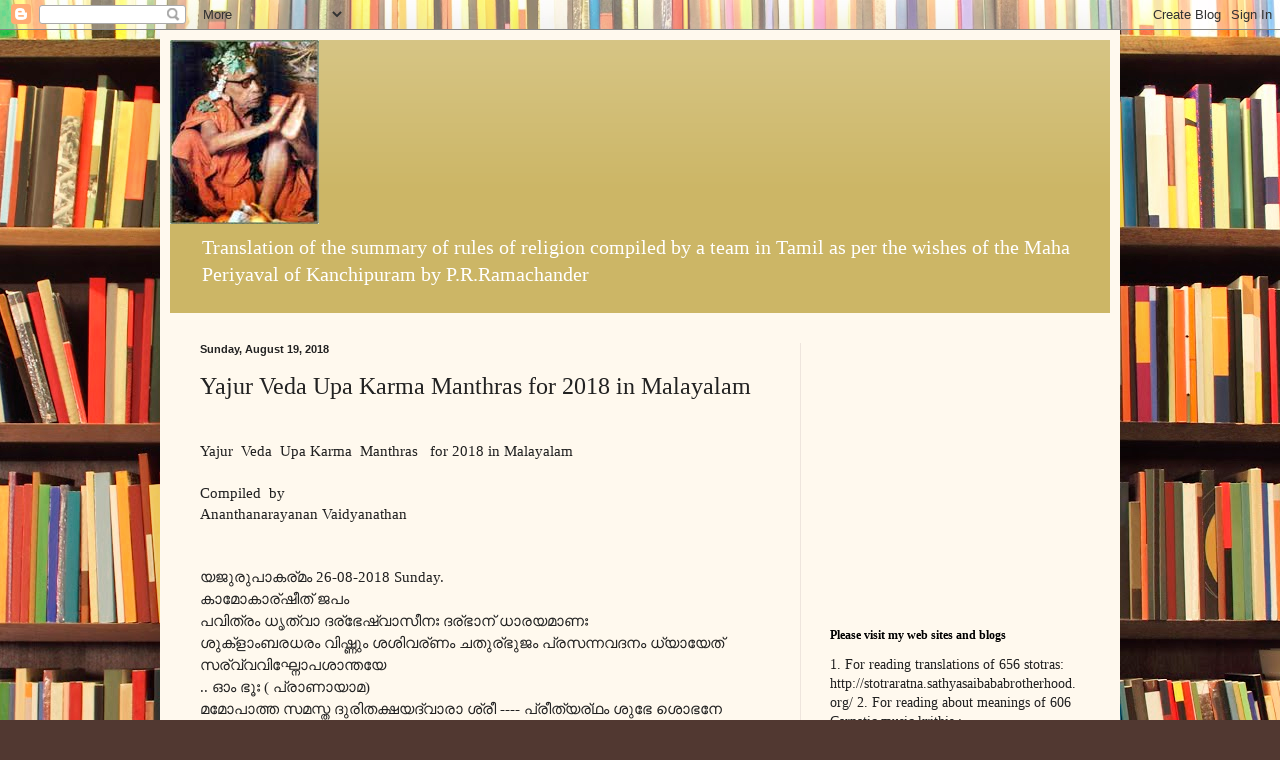

--- FILE ---
content_type: text/html; charset=UTF-8
request_url: http://brahminrituals.blogspot.com/2018/08/yajur-veda-upa-karma-manthras-for-2018.html
body_size: 22362
content:
<!DOCTYPE html>
<html class='v2' dir='ltr' lang='en'>
<head>
<link href='https://www.blogger.com/static/v1/widgets/335934321-css_bundle_v2.css' rel='stylesheet' type='text/css'/>
<meta content='width=1100' name='viewport'/>
<meta content='text/html; charset=UTF-8' http-equiv='Content-Type'/>
<meta content='blogger' name='generator'/>
<link href='http://brahminrituals.blogspot.com/favicon.ico' rel='icon' type='image/x-icon'/>
<link href='http://brahminrituals.blogspot.com/2018/08/yajur-veda-upa-karma-manthras-for-2018.html' rel='canonical'/>
<link rel="alternate" type="application/atom+xml" title="Rules and Rituals of Brahmins - Atom" href="http://brahminrituals.blogspot.com/feeds/posts/default" />
<link rel="alternate" type="application/rss+xml" title="Rules and Rituals of Brahmins - RSS" href="http://brahminrituals.blogspot.com/feeds/posts/default?alt=rss" />
<link rel="service.post" type="application/atom+xml" title="Rules and Rituals of Brahmins - Atom" href="https://www.blogger.com/feeds/2492429079917116873/posts/default" />

<link rel="alternate" type="application/atom+xml" title="Rules and Rituals of Brahmins - Atom" href="http://brahminrituals.blogspot.com/feeds/2582766821484263836/comments/default" />
<!--Can't find substitution for tag [blog.ieCssRetrofitLinks]-->
<meta content='http://brahminrituals.blogspot.com/2018/08/yajur-veda-upa-karma-manthras-for-2018.html' property='og:url'/>
<meta content='Yajur  Veda  Upa Karma  Manthras   for 2018 in Malayalam   ' property='og:title'/>
<meta content='   Yajur   Veda   Upa Karma   Manthras    for 2018 in Malayalam     Compiled  by   Ananthanarayanan Vaidyanathan       യജുരുപാകര്മം  26-08-2...' property='og:description'/>
<title>Rules and Rituals of Brahmins: Yajur  Veda  Upa Karma  Manthras   for 2018 in Malayalam   </title>
<style id='page-skin-1' type='text/css'><!--
/*
-----------------------------------------------
Blogger Template Style
Name:     Simple
Designer: Blogger
URL:      www.blogger.com
----------------------------------------------- */
/* Content
----------------------------------------------- */
body {
font: normal normal 14px Georgia, Utopia, 'Palatino Linotype', Palatino, serif;
color: #222222;
background: #513831 url(http://themes.googleusercontent.com/image?id=1KH22PlFqsiVYxboQNAoJjYmRbw5M4REHmdJbHT5M2x9zVMGrCqwSjZvaQW_A10KPc6Il) repeat scroll top center /* Credit: luoman (http://www.istockphoto.com/googleimages.php?id=11394138&amp;platform=blogger) */;
padding: 0 40px 40px 40px;
}
html body .region-inner {
min-width: 0;
max-width: 100%;
width: auto;
}
h2 {
font-size: 22px;
}
a:link {
text-decoration:none;
color: #993300;
}
a:visited {
text-decoration:none;
color: #888888;
}
a:hover {
text-decoration:underline;
color: #ff1900;
}
.body-fauxcolumn-outer .fauxcolumn-inner {
background: transparent none repeat scroll top left;
_background-image: none;
}
.body-fauxcolumn-outer .cap-top {
position: absolute;
z-index: 1;
height: 400px;
width: 100%;
}
.body-fauxcolumn-outer .cap-top .cap-left {
width: 100%;
background: transparent none repeat-x scroll top left;
_background-image: none;
}
.content-outer {
-moz-box-shadow: 0 0 40px rgba(0, 0, 0, .15);
-webkit-box-shadow: 0 0 5px rgba(0, 0, 0, .15);
-goog-ms-box-shadow: 0 0 10px #333333;
box-shadow: 0 0 40px rgba(0, 0, 0, .15);
margin-bottom: 1px;
}
.content-inner {
padding: 10px 10px;
}
.content-inner {
background-color: #fff9ee;
}
/* Header
----------------------------------------------- */
.header-outer {
background: #ccb666 url(http://www.blogblog.com/1kt/simple/gradients_light.png) repeat-x scroll 0 -400px;
_background-image: none;
}
.Header h1 {
font: normal normal 48px Georgia, Utopia, 'Palatino Linotype', Palatino, serif;
color: #ffffff;
text-shadow: 1px 2px 3px rgba(0, 0, 0, .2);
}
.Header h1 a {
color: #ffffff;
}
.Header .description {
font-size: 140%;
color: #ffffff;
}
.header-inner .Header .titlewrapper {
padding: 22px 30px;
}
.header-inner .Header .descriptionwrapper {
padding: 0 30px;
}
/* Tabs
----------------------------------------------- */
.tabs-inner .section:first-child {
border-top: 0 solid #eee5dd;
}
.tabs-inner .section:first-child ul {
margin-top: -0;
border-top: 0 solid #eee5dd;
border-left: 0 solid #eee5dd;
border-right: 0 solid #eee5dd;
}
.tabs-inner .widget ul {
background: #fff9ee none repeat-x scroll 0 -800px;
_background-image: none;
border-bottom: 1px solid #eee5dd;
margin-top: 0;
margin-left: -30px;
margin-right: -30px;
}
.tabs-inner .widget li a {
display: inline-block;
padding: .6em 1em;
font: normal normal 16px Georgia, Utopia, 'Palatino Linotype', Palatino, serif;
color: #998877;
border-left: 1px solid #fff9ee;
border-right: 1px solid #eee5dd;
}
.tabs-inner .widget li:first-child a {
border-left: none;
}
.tabs-inner .widget li.selected a, .tabs-inner .widget li a:hover {
color: #000000;
background-color: #fff9ee;
text-decoration: none;
}
/* Columns
----------------------------------------------- */
.main-outer {
border-top: 0 solid #eee5dd;
}
.fauxcolumn-left-outer .fauxcolumn-inner {
border-right: 1px solid #eee5dd;
}
.fauxcolumn-right-outer .fauxcolumn-inner {
border-left: 1px solid #eee5dd;
}
/* Headings
----------------------------------------------- */
div.widget > h2,
div.widget h2.title {
margin: 0 0 1em 0;
font: normal bold 12px Georgia, Utopia, 'Palatino Linotype', Palatino, serif;
color: #000000;
}
/* Widgets
----------------------------------------------- */
.widget .zippy {
color: #999999;
text-shadow: 2px 2px 1px rgba(0, 0, 0, .1);
}
.widget .popular-posts ul {
list-style: none;
}
/* Posts
----------------------------------------------- */
h2.date-header {
font: normal bold 11px Arial, Tahoma, Helvetica, FreeSans, sans-serif;
}
.date-header span {
background-color: transparent;
color: #222222;
padding: inherit;
letter-spacing: inherit;
margin: inherit;
}
.main-inner {
padding-top: 30px;
padding-bottom: 30px;
}
.main-inner .column-center-inner {
padding: 0 15px;
}
.main-inner .column-center-inner .section {
margin: 0 15px;
}
.post {
margin: 0 0 25px 0;
}
h3.post-title, .comments h4 {
font: normal normal 24px Georgia, Utopia, 'Palatino Linotype', Palatino, serif;
margin: .75em 0 0;
}
.post-body {
font-size: 110%;
line-height: 1.4;
position: relative;
}
.post-body img, .post-body .tr-caption-container, .Profile img, .Image img,
.BlogList .item-thumbnail img {
padding: 2px;
background: #ffffff;
border: 1px solid #eeeeee;
-moz-box-shadow: 1px 1px 5px rgba(0, 0, 0, .1);
-webkit-box-shadow: 1px 1px 5px rgba(0, 0, 0, .1);
box-shadow: 1px 1px 5px rgba(0, 0, 0, .1);
}
.post-body img, .post-body .tr-caption-container {
padding: 5px;
}
.post-body .tr-caption-container {
color: #222222;
}
.post-body .tr-caption-container img {
padding: 0;
background: transparent;
border: none;
-moz-box-shadow: 0 0 0 rgba(0, 0, 0, .1);
-webkit-box-shadow: 0 0 0 rgba(0, 0, 0, .1);
box-shadow: 0 0 0 rgba(0, 0, 0, .1);
}
.post-header {
margin: 0 0 1.5em;
line-height: 1.6;
font-size: 90%;
}
.post-footer {
margin: 20px -2px 0;
padding: 5px 10px;
color: #666555;
background-color: #eee9dd;
border-bottom: 1px solid #eeeeee;
line-height: 1.6;
font-size: 90%;
}
#comments .comment-author {
padding-top: 1.5em;
border-top: 1px solid #eee5dd;
background-position: 0 1.5em;
}
#comments .comment-author:first-child {
padding-top: 0;
border-top: none;
}
.avatar-image-container {
margin: .2em 0 0;
}
#comments .avatar-image-container img {
border: 1px solid #eeeeee;
}
/* Comments
----------------------------------------------- */
.comments .comments-content .icon.blog-author {
background-repeat: no-repeat;
background-image: url([data-uri]);
}
.comments .comments-content .loadmore a {
border-top: 1px solid #999999;
border-bottom: 1px solid #999999;
}
.comments .comment-thread.inline-thread {
background-color: #eee9dd;
}
.comments .continue {
border-top: 2px solid #999999;
}
/* Accents
---------------------------------------------- */
.section-columns td.columns-cell {
border-left: 1px solid #eee5dd;
}
.blog-pager {
background: transparent none no-repeat scroll top center;
}
.blog-pager-older-link, .home-link,
.blog-pager-newer-link {
background-color: #fff9ee;
padding: 5px;
}
.footer-outer {
border-top: 0 dashed #bbbbbb;
}
/* Mobile
----------------------------------------------- */
body.mobile  {
background-size: auto;
}
.mobile .body-fauxcolumn-outer {
background: transparent none repeat scroll top left;
}
.mobile .body-fauxcolumn-outer .cap-top {
background-size: 100% auto;
}
.mobile .content-outer {
-webkit-box-shadow: 0 0 3px rgba(0, 0, 0, .15);
box-shadow: 0 0 3px rgba(0, 0, 0, .15);
}
.mobile .tabs-inner .widget ul {
margin-left: 0;
margin-right: 0;
}
.mobile .post {
margin: 0;
}
.mobile .main-inner .column-center-inner .section {
margin: 0;
}
.mobile .date-header span {
padding: 0.1em 10px;
margin: 0 -10px;
}
.mobile h3.post-title {
margin: 0;
}
.mobile .blog-pager {
background: transparent none no-repeat scroll top center;
}
.mobile .footer-outer {
border-top: none;
}
.mobile .main-inner, .mobile .footer-inner {
background-color: #fff9ee;
}
.mobile-index-contents {
color: #222222;
}
.mobile-link-button {
background-color: #993300;
}
.mobile-link-button a:link, .mobile-link-button a:visited {
color: #ffffff;
}
.mobile .tabs-inner .section:first-child {
border-top: none;
}
.mobile .tabs-inner .PageList .widget-content {
background-color: #fff9ee;
color: #000000;
border-top: 1px solid #eee5dd;
border-bottom: 1px solid #eee5dd;
}
.mobile .tabs-inner .PageList .widget-content .pagelist-arrow {
border-left: 1px solid #eee5dd;
}

--></style>
<style id='template-skin-1' type='text/css'><!--
body {
min-width: 960px;
}
.content-outer, .content-fauxcolumn-outer, .region-inner {
min-width: 960px;
max-width: 960px;
_width: 960px;
}
.main-inner .columns {
padding-left: 0;
padding-right: 310px;
}
.main-inner .fauxcolumn-center-outer {
left: 0;
right: 310px;
/* IE6 does not respect left and right together */
_width: expression(this.parentNode.offsetWidth -
parseInt("0") -
parseInt("310px") + 'px');
}
.main-inner .fauxcolumn-left-outer {
width: 0;
}
.main-inner .fauxcolumn-right-outer {
width: 310px;
}
.main-inner .column-left-outer {
width: 0;
right: 100%;
margin-left: -0;
}
.main-inner .column-right-outer {
width: 310px;
margin-right: -310px;
}
#layout {
min-width: 0;
}
#layout .content-outer {
min-width: 0;
width: 800px;
}
#layout .region-inner {
min-width: 0;
width: auto;
}
body#layout div.add_widget {
padding: 8px;
}
body#layout div.add_widget a {
margin-left: 32px;
}
--></style>
<style>
    body {background-image:url(http\:\/\/themes.googleusercontent.com\/image?id=1KH22PlFqsiVYxboQNAoJjYmRbw5M4REHmdJbHT5M2x9zVMGrCqwSjZvaQW_A10KPc6Il);}
    
@media (max-width: 200px) { body {background-image:url(http\:\/\/themes.googleusercontent.com\/image?id=1KH22PlFqsiVYxboQNAoJjYmRbw5M4REHmdJbHT5M2x9zVMGrCqwSjZvaQW_A10KPc6Il&options=w200);}}
@media (max-width: 400px) and (min-width: 201px) { body {background-image:url(http\:\/\/themes.googleusercontent.com\/image?id=1KH22PlFqsiVYxboQNAoJjYmRbw5M4REHmdJbHT5M2x9zVMGrCqwSjZvaQW_A10KPc6Il&options=w400);}}
@media (max-width: 800px) and (min-width: 401px) { body {background-image:url(http\:\/\/themes.googleusercontent.com\/image?id=1KH22PlFqsiVYxboQNAoJjYmRbw5M4REHmdJbHT5M2x9zVMGrCqwSjZvaQW_A10KPc6Il&options=w800);}}
@media (max-width: 1200px) and (min-width: 801px) { body {background-image:url(http\:\/\/themes.googleusercontent.com\/image?id=1KH22PlFqsiVYxboQNAoJjYmRbw5M4REHmdJbHT5M2x9zVMGrCqwSjZvaQW_A10KPc6Il&options=w1200);}}
/* Last tag covers anything over one higher than the previous max-size cap. */
@media (min-width: 1201px) { body {background-image:url(http\:\/\/themes.googleusercontent.com\/image?id=1KH22PlFqsiVYxboQNAoJjYmRbw5M4REHmdJbHT5M2x9zVMGrCqwSjZvaQW_A10KPc6Il&options=w1600);}}
  </style>
<link href='https://www.blogger.com/dyn-css/authorization.css?targetBlogID=2492429079917116873&amp;zx=584b1816-9123-443a-af73-1f43d2c7ef9e' media='none' onload='if(media!=&#39;all&#39;)media=&#39;all&#39;' rel='stylesheet'/><noscript><link href='https://www.blogger.com/dyn-css/authorization.css?targetBlogID=2492429079917116873&amp;zx=584b1816-9123-443a-af73-1f43d2c7ef9e' rel='stylesheet'/></noscript>
<meta name='google-adsense-platform-account' content='ca-host-pub-1556223355139109'/>
<meta name='google-adsense-platform-domain' content='blogspot.com'/>

<!-- data-ad-client=ca-pub-8263557811683393 -->

</head>
<body class='loading variant-literate'>
<div class='navbar section' id='navbar' name='Navbar'><div class='widget Navbar' data-version='1' id='Navbar1'><script type="text/javascript">
    function setAttributeOnload(object, attribute, val) {
      if(window.addEventListener) {
        window.addEventListener('load',
          function(){ object[attribute] = val; }, false);
      } else {
        window.attachEvent('onload', function(){ object[attribute] = val; });
      }
    }
  </script>
<div id="navbar-iframe-container"></div>
<script type="text/javascript" src="https://apis.google.com/js/platform.js"></script>
<script type="text/javascript">
      gapi.load("gapi.iframes:gapi.iframes.style.bubble", function() {
        if (gapi.iframes && gapi.iframes.getContext) {
          gapi.iframes.getContext().openChild({
              url: 'https://www.blogger.com/navbar/2492429079917116873?po\x3d2582766821484263836\x26origin\x3dhttp://brahminrituals.blogspot.com',
              where: document.getElementById("navbar-iframe-container"),
              id: "navbar-iframe"
          });
        }
      });
    </script><script type="text/javascript">
(function() {
var script = document.createElement('script');
script.type = 'text/javascript';
script.src = '//pagead2.googlesyndication.com/pagead/js/google_top_exp.js';
var head = document.getElementsByTagName('head')[0];
if (head) {
head.appendChild(script);
}})();
</script>
</div></div>
<div class='body-fauxcolumns'>
<div class='fauxcolumn-outer body-fauxcolumn-outer'>
<div class='cap-top'>
<div class='cap-left'></div>
<div class='cap-right'></div>
</div>
<div class='fauxborder-left'>
<div class='fauxborder-right'></div>
<div class='fauxcolumn-inner'>
</div>
</div>
<div class='cap-bottom'>
<div class='cap-left'></div>
<div class='cap-right'></div>
</div>
</div>
</div>
<div class='content'>
<div class='content-fauxcolumns'>
<div class='fauxcolumn-outer content-fauxcolumn-outer'>
<div class='cap-top'>
<div class='cap-left'></div>
<div class='cap-right'></div>
</div>
<div class='fauxborder-left'>
<div class='fauxborder-right'></div>
<div class='fauxcolumn-inner'>
</div>
</div>
<div class='cap-bottom'>
<div class='cap-left'></div>
<div class='cap-right'></div>
</div>
</div>
</div>
<div class='content-outer'>
<div class='content-cap-top cap-top'>
<div class='cap-left'></div>
<div class='cap-right'></div>
</div>
<div class='fauxborder-left content-fauxborder-left'>
<div class='fauxborder-right content-fauxborder-right'></div>
<div class='content-inner'>
<header>
<div class='header-outer'>
<div class='header-cap-top cap-top'>
<div class='cap-left'></div>
<div class='cap-right'></div>
</div>
<div class='fauxborder-left header-fauxborder-left'>
<div class='fauxborder-right header-fauxborder-right'></div>
<div class='region-inner header-inner'>
<div class='header section' id='header' name='Header'><div class='widget Header' data-version='1' id='Header1'>
<div id='header-inner'>
<a href='http://brahminrituals.blogspot.com/' style='display: block'>
<img alt='Rules and Rituals of Brahmins' height='184px; ' id='Header1_headerimg' src='https://blogger.googleusercontent.com/img/b/R29vZ2xl/AVvXsEjlTRP4SelMmUNoOaG_SJEFD9acZP6JVO6HECDZ6NMai0_nsKPynAKEOs6vd3kaUrVynKItV3ARcKl4Vc5NZLh8q6gtNGrrLPGlLq_9IfK9SxwByfrXRDRYda5hNAXq7cLL8k8Of1cb4Ir4/s1600/param.jpg' style='display: block' width='149px; '/>
</a>
<div class='descriptionwrapper'>
<p class='description'><span>Translation of the summary of rules of religion compiled by a team in Tamil as per the wishes of the Maha Periyaval of Kanchipuram by P.R.Ramachander</span></p>
</div>
</div>
</div></div>
</div>
</div>
<div class='header-cap-bottom cap-bottom'>
<div class='cap-left'></div>
<div class='cap-right'></div>
</div>
</div>
</header>
<div class='tabs-outer'>
<div class='tabs-cap-top cap-top'>
<div class='cap-left'></div>
<div class='cap-right'></div>
</div>
<div class='fauxborder-left tabs-fauxborder-left'>
<div class='fauxborder-right tabs-fauxborder-right'></div>
<div class='region-inner tabs-inner'>
<div class='tabs no-items section' id='crosscol' name='Cross-Column'></div>
<div class='tabs no-items section' id='crosscol-overflow' name='Cross-Column 2'></div>
</div>
</div>
<div class='tabs-cap-bottom cap-bottom'>
<div class='cap-left'></div>
<div class='cap-right'></div>
</div>
</div>
<div class='main-outer'>
<div class='main-cap-top cap-top'>
<div class='cap-left'></div>
<div class='cap-right'></div>
</div>
<div class='fauxborder-left main-fauxborder-left'>
<div class='fauxborder-right main-fauxborder-right'></div>
<div class='region-inner main-inner'>
<div class='columns fauxcolumns'>
<div class='fauxcolumn-outer fauxcolumn-center-outer'>
<div class='cap-top'>
<div class='cap-left'></div>
<div class='cap-right'></div>
</div>
<div class='fauxborder-left'>
<div class='fauxborder-right'></div>
<div class='fauxcolumn-inner'>
</div>
</div>
<div class='cap-bottom'>
<div class='cap-left'></div>
<div class='cap-right'></div>
</div>
</div>
<div class='fauxcolumn-outer fauxcolumn-left-outer'>
<div class='cap-top'>
<div class='cap-left'></div>
<div class='cap-right'></div>
</div>
<div class='fauxborder-left'>
<div class='fauxborder-right'></div>
<div class='fauxcolumn-inner'>
</div>
</div>
<div class='cap-bottom'>
<div class='cap-left'></div>
<div class='cap-right'></div>
</div>
</div>
<div class='fauxcolumn-outer fauxcolumn-right-outer'>
<div class='cap-top'>
<div class='cap-left'></div>
<div class='cap-right'></div>
</div>
<div class='fauxborder-left'>
<div class='fauxborder-right'></div>
<div class='fauxcolumn-inner'>
</div>
</div>
<div class='cap-bottom'>
<div class='cap-left'></div>
<div class='cap-right'></div>
</div>
</div>
<!-- corrects IE6 width calculation -->
<div class='columns-inner'>
<div class='column-center-outer'>
<div class='column-center-inner'>
<div class='main section' id='main' name='Main'><div class='widget Blog' data-version='1' id='Blog1'>
<div class='blog-posts hfeed'>

          <div class="date-outer">
        
<h2 class='date-header'><span>Sunday, August 19, 2018</span></h2>

          <div class="date-posts">
        
<div class='post-outer'>
<div class='post hentry uncustomized-post-template' itemprop='blogPost' itemscope='itemscope' itemtype='http://schema.org/BlogPosting'>
<meta content='2492429079917116873' itemprop='blogId'/>
<meta content='2582766821484263836' itemprop='postId'/>
<a name='2582766821484263836'></a>
<h3 class='post-title entry-title' itemprop='name'>
Yajur  Veda  Upa Karma  Manthras   for 2018 in Malayalam   
</h3>
<div class='post-header'>
<div class='post-header-line-1'></div>
</div>
<div class='post-body entry-content' id='post-body-2582766821484263836' itemprop='description articleBody'>
<div dir="ltr" style="text-align: left;" trbidi="on">
<br />
<div class="MsoNoSpacing">
Yajur<span style="mso-spacerun: yes;">&nbsp; </span>Veda<span style="mso-spacerun: yes;">&nbsp; </span>Upa Karma<span style="mso-spacerun: yes;">&nbsp;
</span>Manthras<span style="mso-spacerun: yes;">&nbsp;&nbsp; </span>for 2018 in Malayalam </div>
<div class="MsoNoSpacing">
<br /></div>
<div class="MsoNoSpacing">
Compiled&nbsp; by</div>
<div class="MsoNoSpacing">
Ananthanarayanan Vaidyanathan</div>
<div class="MsoNoSpacing">
<br /></div>
<div class="MsoNoSpacing">
<br /></div>
<div class="MsoNoSpacing">
<span style="font-family: &quot;kartika&quot; , &quot;serif&quot;;">യജ&#3393;ര&#3393;പ&#3390;കര&#3405;മ&#3330;</span>
26-08-2018 Sunday.</div>
<div class="MsoNoSpacing">
<span style="font-family: &quot;kartika&quot; , &quot;serif&quot;;">ക&#3390;മ&#3403;ക&#3390;ര&#3405;ഷ&#3392;ത&#3405;</span>&#8204;
<span style="font-family: &quot;kartika&quot; , &quot;serif&quot;;">ജപ&#3330;</span><br />
<span style="font-family: &quot;kartika&quot; , &quot;serif&quot;;">പവ&#3391;ത&#3405;ര&#3330;</span> <span style="font-family: &quot;kartika&quot; , &quot;serif&quot;;">ധ&#3395;ത&#3405;വ&#3390;</span> <span style="font-family: &quot;kartika&quot; , &quot;serif&quot;;">ദര&#3405;ഭ&#3399;ഷ&#3405;വ&#3390;സ&#3392;ന&#3331;</span> <span style="font-family: &quot;kartika&quot; , &quot;serif&quot;;">ദര&#3405;ഭ&#3390;ന&#3405;</span>&#8205;
<span style="font-family: &quot;kartika&quot; , &quot;serif&quot;;">ധ&#3390;രയമ&#3390;ണ&#3331;</span><br />
<span style="font-family: &quot;kartika&quot; , &quot;serif&quot;;">ശ&#3393;ക&#3405;ള&#3390;&#3330;ബരധര&#3330;</span> <span style="font-family: &quot;kartika&quot; , &quot;serif&quot;;">വ&#3391;ഷ&#3405;ണ&#3393;&#3330;</span> <span style="font-family: &quot;kartika&quot; , &quot;serif&quot;;">ശശ&#3391;വര&#3405;ണ&#3330;</span> <span style="font-family: &quot;kartika&quot; , &quot;serif&quot;;">ചത&#3393;ര&#3405;ഭ&#3393;ജ&#3330;</span>
<span style="font-family: &quot;kartika&quot; , &quot;serif&quot;;">പ&#3405;രസന&#3405;നവദന&#3330;</span> <span style="font-family: &quot;kartika&quot; , &quot;serif&quot;;">ധ&#3405;യ&#3390;യ&#3399;ത&#3405;</span>&#8204; <span style="font-family: &quot;kartika&quot; , &quot;serif&quot;;">സര&#3405;വ&#3405;വവ&#3391;ഘ&#3405;ന&#3403;പശ&#3390;ന&#3405;തയ&#3399;</span><br />
.. <span style="font-family: &quot;kartika&quot; , &quot;serif&quot;;">ഓ&#3330;</span> <span style="font-family: &quot;kartika&quot; , &quot;serif&quot;;">ഭ&#3394;&#3331;</span> ( <span style="font-family: &quot;kartika&quot; , &quot;serif&quot;;">പ&#3405;ര&#3390;ണ&#3390;യ&#3390;മ</span>)<br />
<span style="font-family: &quot;kartika&quot; , &quot;serif&quot;;">മമ&#3403;പ&#3390;ത&#3405;ത</span> <span style="font-family: &quot;kartika&quot; , &quot;serif&quot;;">സമസ&#3405;ത</span> <span style="font-family: &quot;kartika&quot; , &quot;serif&quot;;">ദ&#3393;ര&#3391;തക&#3405;ഷയദ&#3405;വ&#3390;ര&#3390;</span> <span style="font-family: &quot;kartika&quot; , &quot;serif&quot;;">ശ&#3405;ര&#3392;</span>
---- <span style="font-family: &quot;kartika&quot; , &quot;serif&quot;;">പ&#3405;ര&#3392;ത&#3405;യര&#3405;ഥ&#3330;</span> <span style="font-family: &quot;kartika&quot; , &quot;serif&quot;;">ശ&#3393;ഭ&#3399;</span> <span style="font-family: &quot;kartika&quot; , &quot;serif&quot;;">ശ&#3402;ഭന&#3399;</span> <span style="font-family: &quot;kartika&quot; , &quot;serif&quot;;">മ&#3393;ഹ&#3394;ര&#3405;ത&#3399;</span>
<span style="font-family: &quot;kartika&quot; , &quot;serif&quot;;">ആദ&#3405;യബ&#3405;രഹ&#3405;മണ&#3331;</span> <span style="font-family: &quot;kartika&quot; , &quot;serif&quot;;">ദ&#3405;വ&#3391;ത&#3392;യ</span> <span style="font-family: &quot;kartika&quot; , &quot;serif&quot;;">പര&#3390;ര&#3405;ധ&#3399;</span> <span style="font-family: &quot;kartika&quot; , &quot;serif&quot;;">ശ&#3405;വ&#3399;തവര&#3390;ഹകല&#3405;പ&#3399;</span>
<span style="font-family: &quot;kartika&quot; , &quot;serif&quot;;">വ&#3400;വസ&#3405;വത</span> <span style="font-family: &quot;kartika&quot; , &quot;serif&quot;;">മന&#3405;വന&#3405;തര&#3399;</span> <span style="font-family: &quot;kartika&quot; , &quot;serif&quot;;">അഷ&#3405;ട&#3390;വ&#3391;&#3330;ശത&#3391;</span> <span style="font-family: &quot;kartika&quot; , &quot;serif&quot;;">തമ&#3399;</span>
<span style="font-family: &quot;kartika&quot; , &quot;serif&quot;;">കല&#3391;യ&#3393;ഗ&#3399;</span> <span style="font-family: &quot;kartika&quot; , &quot;serif&quot;;">പ&#3405;രഥമ&#3399;</span> <span style="font-family: &quot;kartika&quot; , &quot;serif&quot;;">പ&#3390;ദ&#3399;</span> <span style="font-family: &quot;kartika&quot; , &quot;serif&quot;;">ജ&#3330;ബ&#3394;ദ&#3405;വ&#3392;പ&#3399;</span>
<span style="font-family: &quot;kartika&quot; , &quot;serif&quot;;">ഭ&#3390;രതവര&#3405;ഷ&#3399;</span> <span style="font-family: &quot;kartika&quot; , &quot;serif&quot;;">ഭരത</span> <span style="font-family: &quot;kartika&quot; , &quot;serif&quot;;">ഖണ&#3405;ഡ&#3399;</span>
<span style="font-family: &quot;kartika&quot; , &quot;serif&quot;;">മ&#3398;ര&#3402;&#3331;</span> <span style="font-family: &quot;kartika&quot; , &quot;serif&quot;;">ദക&#3405;ഷ&#3391;ണ&#3399;</span> <span style="font-family: &quot;kartika&quot; , &quot;serif&quot;;">പ&#3390;ര&#3405;ശ&#3405;വ&#3399;</span> <span style="font-family: &quot;kartika&quot; , &quot;serif&quot;;">ശക&#3390;ബ&#3405;ദ&#3399;</span>
<span style="font-family: &quot;kartika&quot; , &quot;serif&quot;;">അസ&#3405;മ&#3391;ന&#3405;</span>&#8205; <span style="font-family: &quot;kartika&quot; , &quot;serif&quot;;">വര&#3405;തമ&#3390;ന&#3399;</span> <span style="font-family: &quot;kartika&quot; , &quot;serif&quot;;">വ&#3405;യ&#3390;വഹ&#3390;ര&#3391;ക&#3399;</span> <span style="font-family: &quot;kartika&quot; , &quot;serif&quot;;">പ&#3405;രഭവ&#3390;ദ&#3391;</span>
<span style="font-family: &quot;kartika&quot; , &quot;serif&quot;;">ഷഷ&#3405;ട&#3391;</span> <span style="font-family: &quot;kartika&quot; , &quot;serif&quot;;">സ&#3330;വത&#3405;സര&#3390;ണ&#3390;&#3330;</span> <span style="font-family: &quot;kartika&quot; , &quot;serif&quot;;">മധ&#3405;യ&#3399;</span> <span style="font-family: &quot;kartika&quot; , &quot;serif&quot;;">വ&#3391;ള&#3330;ബ&#3391;</span> <span style="font-family: &quot;kartika&quot; , &quot;serif&quot;;">ന&#3390;മ</span>
<span style="font-family: &quot;kartika&quot; , &quot;serif&quot;;">സ&#3330;വത&#3405;സര&#3399;</span> <span style="font-family: &quot;kartika&quot; , &quot;serif&quot;;">ദക&#3405;ഷ&#3391;ണ&#3390;യന&#3399;</span> <span style="font-family: &quot;kartika&quot; , &quot;serif&quot;;">വര&#3405;ഷ</span> <span style="font-family: &quot;kartika&quot; , &quot;serif&quot;;">ഋത&#3404;</span>
<span style="font-family: &quot;kartika&quot; , &quot;serif&quot;;">ശ&#3405;ര&#3390;വണ</span> <span style="font-family: &quot;kartika&quot; , &quot;serif&quot;;">മ&#3390;സ&#3399;</span> <span style="font-family: &quot;kartika&quot; , &quot;serif&quot;;">ശ&#3393;ക&#3405;ളപക&#3405;ഷ&#3399;</span> <span style="font-family: &quot;kartika&quot; , &quot;serif&quot;;">അദ&#3405;യ</span>
<span style="font-family: &quot;kartika&quot; , &quot;serif&quot;;">പ&#3404;ര&#3405;ണമ&#3390;സ&#3405;യ&#3390;&#3330;</span> <span style="font-family: &quot;kartika&quot; , &quot;serif&quot;;">ശ&#3393;ഭ</span> <span style="font-family: &quot;kartika&quot; , &quot;serif&quot;;">ത&#3391;ഥ&#3404;</span>
<span style="font-family: &quot;kartika&quot; , &quot;serif&quot;;">ഭ&#3390;ന&#3393;</span> <span style="font-family: &quot;kartika&quot; , &quot;serif&quot;;">വ&#3390;സര</span> <span style="font-family: &quot;kartika&quot; , &quot;serif&quot;;">യ&#3393;ക&#3405;ത&#3390;യ&#3390;&#3330;</span>
<span style="font-family: &quot;kartika&quot; , &quot;serif&quot;;">ശ&#3405;രവ&#3391;ഷ&#3405;ഠ&#3390;</span> <span style="font-family: &quot;kartika&quot; , &quot;serif&quot;;">നക&#3405;ഷത&#3405;ര</span> <span style="font-family: &quot;kartika&quot; , &quot;serif&quot;;">യ&#3393;ക&#3405;ത&#3390;യ&#3390;&#3330;</span> <span style="font-family: &quot;kartika&quot; , &quot;serif&quot;;">ശ&#3393;ഭയ&#3403;ഗ</span>
<span style="font-family: &quot;kartika&quot; , &quot;serif&quot;;">ശ&#3393;ഭകരണ</span> <span style="font-family: &quot;kartika&quot; , &quot;serif&quot;;">എവ&#3330;ഗ&#3393;ണ</span> <span style="font-family: &quot;kartika&quot; , &quot;serif&quot;;">വ&#3391;ശ&#3398;ഷണ</span> <span style="font-family: &quot;kartika&quot; , &quot;serif&quot;;">വ&#3391;ശ&#3391;ഷ&#3405;ട&#3390;യ&#3390;&#3330;</span>
<span style="font-family: &quot;kartika&quot; , &quot;serif&quot;;">അസ&#3405;യ&#3390;&#3330;</span> <span style="font-family: &quot;kartika&quot; , &quot;serif&quot;;">പ&#3404;ര&#3405;ണമ&#3390;സ&#3405;യ&#3390;&#3330;</span> <span style="font-family: &quot;kartika&quot; , &quot;serif&quot;;">ശ&#3393;ഭത&#3391;ഥ&#3404;</span> <span style="font-family: &quot;kartika&quot; , &quot;serif&quot;;">ത&#3400;ഷ&#3405;യ&#3390;&#3330;</span> <span style="font-family: &quot;kartika&quot; , &quot;serif&quot;;">പ&#3404;ര&#3405;ണമ&#3390;സ&#3405;യ&#3390;&#3330;</span>
<span style="font-family: &quot;kartika&quot; , &quot;serif&quot;;">അധ&#3405;യ&#3390;യ</span> <span style="font-family: &quot;kartika&quot; , &quot;serif&quot;;">ഉത&#3405;സര&#3405;ജന</span> <span style="font-family: &quot;kartika&quot; , &quot;serif&quot;;">അകരണ</span> <span style="font-family: &quot;kartika&quot; , &quot;serif&quot;;">പ&#3405;ര&#3390;യശ&#3405;ച&#3391;ത&#3405;ഥ&#3390;ര&#3405;ത&#3405;ഥ&#3330;</span>
<span style="font-family: &quot;kartika&quot; , &quot;serif&quot;;">അഷ&#3405;ട&#3403;ത&#3405;തര</span> <span style="font-family: &quot;kartika&quot; , &quot;serif&quot;;">സഹസ&#3405;ര</span> <span style="font-family: &quot;kartika&quot; , &quot;serif&quot;;">സങ&#3405;ഖ&#3405;യയ&#3390;</span> <span style="font-family: &quot;kartika&quot; , &quot;serif&quot;;">ക&#3390;മ&#3403;ക&#3390;ര&#3405;</span>&#8205;<span style="font-family: &quot;kartika&quot; , &quot;serif&quot;;">ഷ&#3392;ത&#3405;</span>&#8204; <span style="font-family: &quot;kartika&quot; , &quot;serif&quot;;">മന&#3405;യ&#3393;രക&#3390;ര&#3405;ഷ&#3392;ത&#3405;</span>&#8204; <span style="font-family: &quot;kartika&quot; , &quot;serif&quot;;">മഹമന&#3405;ത&#3405;രജപ&#3330;</span>
<span style="font-family: &quot;kartika&quot; , &quot;serif&quot;;">കര&#3391;ഷ&#3405;യ&#3399;</span> .. <span style="font-family: &quot;kartika&quot; , &quot;serif&quot;;">ദര&#3405;ഭ&#3390;ന&#3405;</span>&#8205; <span style="font-family: &quot;kartika&quot; , &quot;serif&quot;;">ഉത&#3405;തരത&#3403;</span> <span style="font-family: &quot;kartika&quot; , &quot;serif&quot;;">ന&#3391;രസ&#3405;യ</span>..</div>
<div class="MsoNoSpacing">
<span style="font-family: &quot;kartika&quot; , &quot;serif&quot;;">പ&#3405;രണവസ&#3405;യ</span>--<span style="font-family: &quot;kartika&quot; , &quot;serif&quot;;">ഇത&#3391;</span> <span style="font-family: &quot;kartika&quot; , &quot;serif&quot;;">ജപ&#3391;ത&#3405;വ&#3390;</span><br />
<span style="font-family: &quot;kartika&quot; , &quot;serif&quot;;">ദശവ&#3390;ര&#3330;</span> <span style="font-family: &quot;kartika&quot; , &quot;serif&quot;;">പ&#3405;ര&#3390;ണ&#3390;ന&#3405;</span>&#8204; <span style="font-family: &quot;kartika&quot; , &quot;serif&quot;;">ആയമ&#3405;യ</span><br />
<span style="font-family: &quot;kartika&quot; , &quot;serif&quot;;">അഷ&#3405;ട&#3403;ത&#3405;തരസഹസ&#3405;രവ&#3390;ര&#3330;</span><br />
<span style="font-family: &quot;kartika&quot; , &quot;serif&quot;;">ക&#3390;മ&#3403;ക&#3390;ര&#3405;ഷ&#3392;ത&#3405;</span>&#8204; <span style="font-family: &quot;kartika&quot; , &quot;serif&quot;;">മന&#3405;യ&#3393;രക&#3390;ര&#3405;ഷ&#3391;ത&#3405;</span>&#8204; <span style="font-family: &quot;kartika&quot; , &quot;serif&quot;;">നമ&#3403;</span> <span style="font-family: &quot;kartika&quot; , &quot;serif&quot;;">നമ&#3331;</span><br />
<span style="font-family: &quot;kartika&quot; , &quot;serif&quot;;">ഇത&#3391;</span> <span style="font-family: &quot;kartika&quot; , &quot;serif&quot;;">ജപ&#3399;ത&#3405;</span>&#8204;<br />
<span style="font-family: &quot;kartika&quot; , &quot;serif&quot;;">ജപ&#3390;വസ&#3390;ന&#3399;</span><br />
<span style="font-family: &quot;kartika&quot; , &quot;serif&quot;;">ക&#3390;മമന&#3405;യ&#3393;ര&#3393;പസ&#3405;ഥ&#3390;ന&#3330;</span> <span style="font-family: &quot;kartika&quot; , &quot;serif&quot;;">കര&#3391;ഷ&#3405;യ&#3399;</span><br />
<span style="font-family: &quot;kartika&quot; , &quot;serif&quot;;">ഇത&#3391;</span> <span style="font-family: &quot;kartika&quot; , &quot;serif&quot;;">ഉപസ&#3405;ഥ&#3390;ന&#3330;</span> <span style="font-family: &quot;kartika&quot; , &quot;serif&quot;;">ക&#3393;ര&#3405;യ&#3390;ത&#3405;</span>&#8204;..<br />
<span style="font-family: &quot;kartika&quot; , &quot;serif&quot;;">ഉത&#3405;തമ&#3399;</span> <span style="font-family: &quot;kartika&quot; , &quot;serif&quot;;">ശ&#3391;ഖര&#3399;</span> <span style="font-family: &quot;kartika&quot; , &quot;serif&quot;;">ദ&#3398;വ&#3391;</span> <span style="font-family: &quot;kartika&quot; , &quot;serif&quot;;">ഭ&#3394;മ&#3405;യ&#3390;&#3330;</span>
<span style="font-family: &quot;kartika&quot; , &quot;serif&quot;;">പര&#3405;വ&#3405;വത</span> <span style="font-family: &quot;kartika&quot; , &quot;serif&quot;;">മ&#3394;ര&#3405;ധന&#3391;</span> <span style="font-family: &quot;kartika&quot; , &quot;serif&quot;;">ബ&#3405;ര&#3390;ഹ&#3405;മണ&#3399;ഭ&#3405;യ&#3403;ഹ&#3405;യന&#3393;ജ&#3405;ഞ&#3390;ന&#3330;</span> <span style="font-family: &quot;kartika&quot; , &quot;serif&quot;;">ഗച&#3405;ഛ</span> <span style="font-family: &quot;kartika&quot; , &quot;serif&quot;;">ദ&#3399;വ&#3391;</span>
<span style="font-family: &quot;kartika&quot; , &quot;serif&quot;;">യഥ&#3390;</span> <span style="font-family: &quot;kartika&quot; , &quot;serif&quot;;">സ&#3393;ഖ&#3330;</span><br />
<span style="font-family: &quot;kartika&quot; , &quot;serif&quot;;">അഭ&#3391;വ&#3390;ദന&#3330;</span> <span style="font-family: &quot;kartika&quot; , &quot;serif&quot;;">ക&#3395;ത&#3405;വ&#3390;</span> <span style="font-family: &quot;kartika&quot; , &quot;serif&quot;;">നമസ&#3405;ക&#3393;ര&#3405;യ&#3390;ത&#3405;</span>&#8204;<br />
<span style="font-family: &quot;kartika&quot; , &quot;serif&quot;;">പവ&#3391;ത&#3405;ര&#3330;</span> <span style="font-family: &quot;kartika&quot; , &quot;serif&quot;;">വ&#3391;സ&#3395;ജ&#3405;യ</span> <span style="font-family: &quot;kartika&quot; , &quot;serif&quot;;">ആചമ&#3399;ത&#3405;</span>&#8204;..</div>
<div class="MsoNoSpacing">
Top of Form</div>
<div class="MsoNoSpacing">
<a href="https://www.facebook.com/search/top/?q=Ananthanarayanan%20Vaidyanathan">Like</a></div>
<div class="MsoNoSpacing">
<br style="mso-special-character: line-break;" />
<!--[if !supportLineBreakNewLine]--><br style="mso-special-character: line-break;" />
<!--[endif]--></div>
<div class="MsoNoSpacing">
<br /></div>
<div class="MsoNoSpacing">
<span style="font-family: &quot;kartika&quot; , &quot;serif&quot;;">യജ&#3393;ര&#3393;പ&#3390;കര&#3405;</span>&#8205;<span style="font-family: &quot;kartika&quot; , &quot;serif&quot;;">മ&#3330;</span> sunday 26-08-2018</div>
<div class="MsoNoSpacing">
<span style="font-family: &quot;kartika&quot; , &quot;serif&quot;;">ഉപ&#3390;കര&#3405;</span>&#8205;<span style="font-family: &quot;kartika&quot; , &quot;serif&quot;;">മ&#3405;മ</span> <span style="font-family: &quot;kartika&quot; , &quot;serif&quot;;">മഹ&#3390;സങ&#3405;കല&#3405;പ&#3330;</span><br />
<span style="font-family: &quot;kartika&quot; , &quot;serif&quot;;">ശ&#3393;ക&#3405;ല&#3390;&#3330;ബരധര&#3330;</span> <span style="font-family: &quot;kartika&quot; , &quot;serif&quot;;">വ&#3391;ഷ&#3405;ണ&#3393;&#3330;</span> <span style="font-family: &quot;kartika&quot; , &quot;serif&quot;;">ശശ&#3391;വര&#3405;</span>&#8205;<span style="font-family: &quot;kartika&quot; , &quot;serif&quot;;">ണ&#3405;ണ&#3330;</span>
<span style="font-family: &quot;kartika&quot; , &quot;serif&quot;;">ചത&#3393;ര&#3405;</span>&#8205;<span style="font-family: &quot;kartika&quot; , &quot;serif&quot;;">ഭ&#3393;ജ&#3330;</span> <span style="font-family: &quot;kartika&quot; , &quot;serif&quot;;">പ&#3405;രസന&#3405;നവദന&#3330;</span> <span style="font-family: &quot;kartika&quot; , &quot;serif&quot;;">ധ&#3405;യ&#3390;യ&#3399;ത&#3405;</span>&#8204;
<span style="font-family: &quot;kartika&quot; , &quot;serif&quot;;">സര&#3405;വ&#3405;വവ&#3391;ഘ&#3405;ന&#3403;പശ&#3390;ന&#3405;തയ&#3398;</span>.<br />
<span style="font-family: &quot;kartika&quot; , &quot;serif&quot;;">ഓ&#3330;</span> <span style="font-family: &quot;kartika&quot; , &quot;serif&quot;;">ഭ&#3394;&#3331;</span>....<br />
<span style="font-family: &quot;kartika&quot; , &quot;serif&quot;;">മമ&#3403;പ&#3390;ത&#3405;ത</span> <span style="font-family: &quot;kartika&quot; , &quot;serif&quot;;">സമസ&#3405;ത</span> <span style="font-family: &quot;kartika&quot; , &quot;serif&quot;;">ദ&#3393;ര&#3391;തക&#3405;ഷയദ&#3405;വ&#3390;ര&#3390;</span> <span style="font-family: &quot;kartika&quot; , &quot;serif&quot;;">ശ&#3405;ര&#3392;</span>
<span style="font-family: &quot;kartika&quot; , &quot;serif&quot;;">പരമ&#3399;ശ&#3405;വര</span> <span style="font-family: &quot;kartika&quot; , &quot;serif&quot;;">പ&#3405;ര&#3392;ത&#3405;യര&#3405;ഥ&#3330;</span> <span style="font-family: &quot;kartika&quot; , &quot;serif&quot;;">തദ&#3399;വ</span> <span style="font-family: &quot;kartika&quot; , &quot;serif&quot;;">ലഗ&#3405;ന&#3330;</span> <span style="font-family: &quot;kartika&quot; , &quot;serif&quot;;">സ&#3393;ദ&#3391;ന&#3330;</span>
<span style="font-family: &quot;kartika&quot; , &quot;serif&quot;;">തദ&#3399;വ</span> <span style="font-family: &quot;kartika&quot; , &quot;serif&quot;;">ത&#3390;ര&#3390;ബല&#3330;</span> <span style="font-family: &quot;kartika&quot; , &quot;serif&quot;;">ചന&#3405;ദ&#3405;രബല&#3330;</span>
<span style="font-family: &quot;kartika&quot; , &quot;serif&quot;;">തദ&#3399;വ</span> <span style="font-family: &quot;kartika&quot; , &quot;serif&quot;;">വ&#3391;ദ&#3405;യ&#3390;ബല&#3330;</span> <span style="font-family: &quot;kartika&quot; , &quot;serif&quot;;">ദ&#3400;വബല&#3330;</span>
<span style="font-family: &quot;kartika&quot; , &quot;serif&quot;;">തദ&#3399;വ</span> <span style="font-family: &quot;kartika&quot; , &quot;serif&quot;;">ലക&#3405;ഷ&#3405;മ&#3392;പത&#3399;&#3331;</span> <span style="font-family: &quot;kartika&quot; , &quot;serif&quot;;">അങ&#3405;ഘ&#3405;ര&#3391;യ&#3393;ഗ&#3330;</span>
<span style="font-family: &quot;kartika&quot; , &quot;serif&quot;;">സ&#3405;മര&#3390;മ&#3391;</span>. <span style="font-family: &quot;kartika&quot; , &quot;serif&quot;;">അപവ&#3391;ത&#3405;ര&#3331;</span> <span style="font-family: &quot;kartika&quot; , &quot;serif&quot;;">പവ&#3391;ത&#3405;ര&#3403;</span> <span style="font-family: &quot;kartika&quot; , &quot;serif&quot;;">വ&#3390;</span>
<span style="font-family: &quot;kartika&quot; , &quot;serif&quot;;">സര&#3405;</span>&#8205;<span style="font-family: &quot;kartika&quot; , &quot;serif&quot;;">വ&#3405;വ&#3390;വസ&#3405;ഥ&#3390;&#3330;</span> <span style="font-family: &quot;kartika&quot; , &quot;serif&quot;;">ഗത&#3402;ഽപ&#3391;</span>
<span style="font-family: &quot;kartika&quot; , &quot;serif&quot;;">വ&#3390;</span> <span style="font-family: &quot;kartika&quot; , &quot;serif&quot;;">യ&#3331;</span> <span style="font-family: &quot;kartika&quot; , &quot;serif&quot;;">സ&#3405;മര&#3399;ത&#3405;</span>&#8204;
<span style="font-family: &quot;kartika&quot; , &quot;serif&quot;;">പ&#3393;ണ&#3405;ഡര&#3392;ക&#3390;ക&#3405;ഷ&#3330;</span> <span style="font-family: &quot;kartika&quot; , &quot;serif&quot;;">സ</span> <span style="font-family: &quot;kartika&quot; , &quot;serif&quot;;">ബ&#3390;ഹ&#3405;യ</span>
<span style="font-family: &quot;kartika&quot; , &quot;serif&quot;;">ആഭ&#3405;യന&#3405;തര&#3331;</span> <span style="font-family: &quot;kartika&quot; , &quot;serif&quot;;">ശ&#3393;ച&#3391;&#3331;</span>. <span style="font-family: &quot;kartika&quot; , &quot;serif&quot;;">മ&#3390;നസ&#3330;</span> <span style="font-family: &quot;kartika&quot; , &quot;serif&quot;;">വ&#3390;ച&#3391;ക&#3330;</span>
<span style="font-family: &quot;kartika&quot; , &quot;serif&quot;;">പ&#3390;പ&#3330;</span> <span style="font-family: &quot;kartika&quot; , &quot;serif&quot;;">കര&#3405;</span>&#8205;<span style="font-family: &quot;kartika&quot; , &quot;serif&quot;;">മ&#3405;മണ&#3390;</span>
<span style="font-family: &quot;kartika&quot; , &quot;serif&quot;;">സമ&#3393;പ&#3390;ര&#3405;</span>&#8205;<span style="font-family: &quot;kartika&quot; , &quot;serif&quot;;">ജ&#3405;ജ&#3391;ത&#3330;</span> <span style="font-family: &quot;kartika&quot; , &quot;serif&quot;;">ശ&#3405;ര&#3392;ര&#3390;മസ&#3405;മരണ&#3399;ന&#3400;വ</span> <span style="font-family: &quot;kartika&quot; , &quot;serif&quot;;">വ&#3405;യപ&#3403;ഹത&#3391;</span>
<span style="font-family: &quot;kartika&quot; , &quot;serif&quot;;">ന</span> <span style="font-family: &quot;kartika&quot; , &quot;serif&quot;;">സ&#3330;ശയ&#3331;</span> . <span style="font-family: &quot;kartika&quot; , &quot;serif&quot;;">ശ&#3405;ര&#3392;</span>
<span style="font-family: &quot;kartika&quot; , &quot;serif&quot;;">ര&#3390;മ</span> <span style="font-family: &quot;kartika&quot; , &quot;serif&quot;;">ര&#3390;മ</span> <span style="font-family: &quot;kartika&quot; , &quot;serif&quot;;">ര&#3390;മ</span>
<span style="font-family: &quot;kartika&quot; , &quot;serif&quot;;">ത&#3391;ഥ&#3391;ര&#3405;</span>&#8205; <span style="font-family: &quot;kartika&quot; , &quot;serif&quot;;">വ&#3391;ഷ&#3405;ണ&#3393;&#3331;</span> <span style="font-family: &quot;kartika&quot; , &quot;serif&quot;;">തഥ&#3390;</span> <span style="font-family: &quot;kartika&quot; , &quot;serif&quot;;">വ&#3390;ര&#3331;</span>
<span style="font-family: &quot;kartika&quot; , &quot;serif&quot;;">നക&#3405;ഷത&#3405;ര&#3330;</span> <span style="font-family: &quot;kartika&quot; , &quot;serif&quot;;">വ&#3391;ഷ&#3405;ണ&#3393;ര&#3398;വ</span> <span style="font-family: &quot;kartika&quot; , &quot;serif&quot;;">ച</span>. <span style="font-family: &quot;kartika&quot; , &quot;serif&quot;;">യ&#3403;ഗശ&#3405;ച</span>
<span style="font-family: &quot;kartika&quot; , &quot;serif&quot;;">കരണ&#3330;</span> <span style="font-family: &quot;kartika&quot; , &quot;serif&quot;;">ച&#3400;വ</span> <span style="font-family: &quot;kartika&quot; , &quot;serif&quot;;">സര&#3405;വ&#3405;വ&#3330;</span>
<span style="font-family: &quot;kartika&quot; , &quot;serif&quot;;">വ&#3391;ഷ&#3405;ണ&#3393;മയ&#3330;</span> <span style="font-family: &quot;kartika&quot; , &quot;serif&quot;;">ജഗത&#3405;</span>&#8204;. <span style="font-family: &quot;kartika&quot; , &quot;serif&quot;;">ശ&#3405;ര&#3392;</span> <span style="font-family: &quot;kartika&quot; , &quot;serif&quot;;">ഗ&#3403;വ&#3391;ന&#3405;ദ</span>
<span style="font-family: &quot;kartika&quot; , &quot;serif&quot;;">ഗ&#3403;വ&#3391;ന&#3405;ദ</span> <span style="font-family: &quot;kartika&quot; , &quot;serif&quot;;">ഗ&#3403;വ&#3391;ന&#3405;ദ</span> .<br />
<span style="font-family: &quot;kartika&quot; , &quot;serif&quot;;">ആദ&#3405;യശ&#3405;ര&#3392;</span> <span style="font-family: &quot;kartika&quot; , &quot;serif&quot;;">ഭഗവത&#3331;</span> <span style="font-family: &quot;kartika&quot; , &quot;serif&quot;;">ആദ&#3391;വ&#3391;ഷ&#3405;ണ&#3403;&#3331;</span> <span style="font-family: &quot;kartika&quot; , &quot;serif&quot;;">ആദ&#3391;ന&#3390;ര&#3390;യണസ&#3405;യ</span>
<span style="font-family: &quot;kartika&quot; , &quot;serif&quot;;">അച&#3391;ന&#3405;ത&#3405;യയ&#3390;</span> <span style="font-family: &quot;kartika&quot; , &quot;serif&quot;;">അപര&#3391;മ&#3391;തയ&#3390;</span> <span style="font-family: &quot;kartika&quot; , &quot;serif&quot;;">ശക&#3405;ത&#3405;യ&#3390;</span> <span style="font-family: &quot;kartika&quot; , &quot;serif&quot;;">ഭ&#3405;ര&#3391;യമ&#3390;ണസ&#3405;യ</span>
<span style="font-family: &quot;kartika&quot; , &quot;serif&quot;;">മഹ&#3390;ജല&#3404;ഘസ&#3405;യ</span> <span style="font-family: &quot;kartika&quot; , &quot;serif&quot;;">മധ&#3405;യ&#3399;</span> <span style="font-family: &quot;kartika&quot; , &quot;serif&quot;;">പര&#3391;ഭ&#3405;രമത&#3390;&#3330;</span> <span style="font-family: &quot;kartika&quot; , &quot;serif&quot;;">അന&#3398;കക&#3403;ട&#3391;</span>
<span style="font-family: &quot;kartika&quot; , &quot;serif&quot;;">ബ&#3405;രഹ&#3405;മ&#3390;ണ&#3405;ഡ&#3390;ന&#3390;&#3330;</span> <span style="font-family: &quot;kartika&quot; , &quot;serif&quot;;">മധ&#3405;യ&#3399;</span> <span style="font-family: &quot;kartika&quot; , &quot;serif&quot;;">എകതമ&#3399;</span> <span style="font-family: &quot;kartika&quot; , &quot;serif&quot;;">അവ&#3405;യക&#3405;ത</span>
<span style="font-family: &quot;kartika&quot; , &quot;serif&quot;;">മഹദഹങ&#3405;ക&#3390;ര</span> <span style="font-family: &quot;kartika&quot; , &quot;serif&quot;;">പ&#3395;ഥ&#3391;വ&#3405;യപ&#3405;ത&#3399;ജ</span> <span style="font-family: &quot;kartika&quot; , &quot;serif&quot;;">വ&#3390;യ&#3405;വ&#3390;ക&#3390;ശ&#3390;ദ&#3405;യ&#3400;&#3331;</span> <span style="font-family: &quot;kartika&quot; , &quot;serif&quot;;">ആവരണ&#3400;&#3331;</span> <span style="font-family: &quot;kartika&quot; , &quot;serif&quot;;">ആവ&#3395;ത&#3399;</span> <span style="font-family: &quot;kartika&quot; , &quot;serif&quot;;">അസ&#3405;മ&#3391;ന&#3405;</span>&#8205;
<span style="font-family: &quot;kartika&quot; , &quot;serif&quot;;">മഹത&#3391;</span> <span style="font-family: &quot;kartika&quot; , &quot;serif&quot;;">ബ&#3405;രഹ&#3405;മ&#3390;ണ&#3405;ഡകരണ&#3405;ഡകമധ&#3405;യ&#3399;</span> <span style="font-family: &quot;kartika&quot; , &quot;serif&quot;;">ആധ&#3390;രശക&#3405;ത&#3391;</span>
<span style="font-family: &quot;kartika&quot; , &quot;serif&quot;;">ആദ&#3391;ക&#3394;ര&#3405;</span>&#8205;<span style="font-family: &quot;kartika&quot; , &quot;serif&quot;;">മ&#3405;മ&#3390;ദ&#3405;യനന&#3405;ത&#3390;ദ&#3391;</span> <span style="font-family: &quot;kartika&quot; , &quot;serif&quot;;">അഷ&#3405;ടദ&#3391;ഗ&#3405;ഗജ&#3403;പര&#3391;</span> <span style="font-family: &quot;kartika&quot; , &quot;serif&quot;;">പ&#3405;രത&#3391;ഷ&#3405;ട&#3391;തസ&#3405;യ</span> <span style="font-family: &quot;kartika&quot; , &quot;serif&quot;;">അതല</span> <span style="font-family: &quot;kartika&quot; , &quot;serif&quot;;">വ&#3391;തല</span>
<span style="font-family: &quot;kartika&quot; , &quot;serif&quot;;">സ&#3393;തല</span> <span style="font-family: &quot;kartika&quot; , &quot;serif&quot;;">രസ&#3390;തല</span> <span style="font-family: &quot;kartika&quot; , &quot;serif&quot;;">തല&#3390;തല</span>
<span style="font-family: &quot;kartika&quot; , &quot;serif&quot;;">മഹ&#3390;തല</span> <span style="font-family: &quot;kartika&quot; , &quot;serif&quot;;">പ&#3390;ത&#3390;ള&#3390;ഖ&#3405;യ</span> <span style="font-family: &quot;kartika&quot; , &quot;serif&quot;;">ല&#3403;കസപ&#3405;തകസ&#3405;യ</span> <span style="font-family: &quot;kartika&quot; , &quot;serif&quot;;">ഉപര&#3391;തല&#3399;</span>
<span style="font-family: &quot;kartika&quot; , &quot;serif&quot;;">പ&#3393;ണ&#3405;യക&#3395;ത&#3390;&#3330;</span> <span style="font-family: &quot;kartika&quot; , &quot;serif&quot;;">ന&#3391;വ&#3390;സഭ&#3394;ത&#3399;</span> <span style="font-family: &quot;kartika&quot; , &quot;serif&quot;;">ഭ&#3393;വസ&#3405;സ&#3393;വ&#3331;</span> <span style="font-family: &quot;kartika&quot; , &quot;serif&quot;;">മഹര&#3405;</span>&#8205;<span style="font-family: &quot;kartika&quot; , &quot;serif&quot;;">ജ&#3405;ജന</span> <span style="font-family: &quot;kartika&quot; , &quot;serif&quot;;">തപസ&#3405;സത&#3405;യ&#3390;ഖ&#3405;യ</span> <span style="font-family: &quot;kartika&quot; , &quot;serif&quot;;">ല&#3402;കഷട&#3405;കസ&#3405;യ</span>
<span style="font-family: &quot;kartika&quot; , &quot;serif&quot;;">അധ&#3403;ഭ&#3390;ഗ&#3399;</span> <span style="font-family: &quot;kartika&quot; , &quot;serif&quot;;">മഹ&#3390;ന&#3390;ള&#3390;യമ&#3390;നഫണ&#3391;ര&#3390;ജശ&#3399;ഷസ&#3405;യ</span> <span style="font-family: &quot;kartika&quot; , &quot;serif&quot;;">സഹസ&#3405;ര</span> <span style="font-family: &quot;kartika&quot; , &quot;serif&quot;;">ഫണ&#3390;മണ&#3391;</span> <span style="font-family: &quot;kartika&quot; , &quot;serif&quot;;">മണ&#3405;ഡല</span>
<span style="font-family: &quot;kartika&quot; , &quot;serif&quot;;">മണ&#3405;ഡ&#3391;ത&#3399;</span> <span style="font-family: &quot;kartika&quot; , &quot;serif&quot;;">ദ&#3391;ഗ&#3405;ദന&#3405;ത&#3391;</span> <span style="font-family: &quot;kartika&quot; , &quot;serif&quot;;">ശ&#3393;ണ&#3405;ഡ&#3390;ദണ&#3405;ഡ</span> <span style="font-family: &quot;kartika&quot; , &quot;serif&quot;;">ഉത&#3405;ത&#3330;ഭ&#3391;ത&#3399;</span>
<span style="font-family: &quot;kartika&quot; , &quot;serif&quot;;">പഞ&#3405;ച&#3390;ശത&#3405;ക&#3403;ട&#3391;യ&#3403;ജന</span> <span style="font-family: &quot;kartika&quot; , &quot;serif&quot;;">വ&#3391;സ&#3405;ത&#3392;ര&#3405;</span>&#8205;<span style="font-family: &quot;kartika&quot; , &quot;serif&quot;;">ണ&#3405;ണ&#3399;</span> <span style="font-family: &quot;kartika&quot; , &quot;serif&quot;;">ല&#3403;ക&#3390;ല&#3403;ക</span>
<span style="font-family: &quot;kartika&quot; , &quot;serif&quot;;">അചല&#3399;ന</span> <span style="font-family: &quot;kartika&quot; , &quot;serif&quot;;">വലയ&#3391;ത&#3399;</span> <span style="font-family: &quot;kartika&quot; , &quot;serif&quot;;">ലവണ&#3399;ക&#3405;ഷ&#3393;</span> <span style="font-family: &quot;kartika&quot; , &quot;serif&quot;;">സ&#3393;ര&#3390;സര&#3405;</span>&#8205;<span style="font-family: &quot;kartika&quot; , &quot;serif&quot;;">പ&#3405;പ&#3391;</span> <span style="font-family: &quot;kartika&quot; , &quot;serif&quot;;">ദധ&#3391;</span> <span style="font-family: &quot;kartika&quot; , &quot;serif&quot;;">ക&#3405;ഷ&#3392;ര</span>
<span style="font-family: &quot;kartika&quot; , &quot;serif&quot;;">ശ&#3393;ദ&#3405;ധ&#3403;ദക&#3390;ര&#3405;</span>&#8205;<span style="font-family: &quot;kartika&quot; , &quot;serif&quot;;">ണ&#3405;ണവ&#3400;&#3331;</span> <span style="font-family: &quot;kartika&quot; , &quot;serif&quot;;">പര&#3391;വ&#3395;ത&#3399;</span> <span style="font-family: &quot;kartika&quot; , &quot;serif&quot;;">ജ&#3330;ബ&#3394;പ&#3405;ലക&#3405;ഷശ&#3390;കശ&#3390;കശ&#3390;ല&#3405;</span>&#8205;<span style="font-family: &quot;kartika&quot; , &quot;serif&quot;;">മല&#3392;</span> <span style="font-family: &quot;kartika&quot; , &quot;serif&quot;;">ക&#3393;ശക&#3405;ര&#3404;ഞ&#3405;ച</span>
<span style="font-family: &quot;kartika&quot; , &quot;serif&quot;;">പ&#3393;ഷ&#3405;കര&#3390;ഖ&#3405;യ</span> <span style="font-family: &quot;kartika&quot; , &quot;serif&quot;;">സപ&#3405;തദ&#3405;വ&#3392;പ&#3390;ന&#3390;&#3330;</span> <span style="font-family: &quot;kartika&quot; , &quot;serif&quot;;">മധ&#3405;യ&#3399;</span> <span style="font-family: &quot;kartika&quot; , &quot;serif&quot;;">ജ&#3330;ബ&#3394;ദ&#3405;വ&#3392;പ&#3399;</span> <span style="font-family: &quot;kartika&quot; , &quot;serif&quot;;">മഹ&#3390;സര&#3403;ര&#3393;ഹ&#3399;</span>
<span style="font-family: &quot;kartika&quot; , &quot;serif&quot;;">ര&#3394;പ</span> <span style="font-family: &quot;kartika&quot; , &quot;serif&quot;;">ക&#3399;സര&#3390;ക&#3390;ര</span> <span style="font-family: &quot;kartika&quot; , &quot;serif&quot;;">ത&#3405;ര&#3391;ക&#3394;ട</span>
<span style="font-family: &quot;kartika&quot; , &quot;serif&quot;;">ച&#3391;ത&#3405;രക&#3394;ട&#3390;ദ&#3391;</span> <span style="font-family: &quot;kartika&quot; , &quot;serif&quot;;">അചല</span> <span style="font-family: &quot;kartika&quot; , &quot;serif&quot;;">പര&#3391;വ&#3395;ത</span>
<span style="font-family: &quot;kartika&quot; , &quot;serif&quot;;">കര&#3405;ണ&#3405;ണ&#3392;ക&#3390;ക&#3390;ര</span> <span style="font-family: &quot;kartika&quot; , &quot;serif&quot;;">സ&#3393;മ&#3399;ര&#3393;&#3330;</span> <span style="font-family: &quot;kartika&quot; , &quot;serif&quot;;">അഭ&#3391;ത&#3331;</span> <span style="font-family: &quot;kartika&quot; , &quot;serif&quot;;">തദ&#3390;ധ&#3390;രഭ&#3394;ത&#3399;</span>
<span style="font-family: &quot;kartika&quot; , &quot;serif&quot;;">ഭ&#3394;മണ&#3405;ഡല&#3399;</span> <span style="font-family: &quot;kartika&quot; , &quot;serif&quot;;">ലക&#3405;ഷയ&#3403;ജനവ&#3391;സ&#3405;ത&#3392;ര&#3405;</span>&#8205;<span style="font-family: &quot;kartika&quot; , &quot;serif&quot;;">ണ&#3405;ണ&#3399;</span> <span style="font-family: &quot;kartika&quot; , &quot;serif&quot;;">മഹ&#3390;മ&#3399;ര&#3393;</span> <span style="font-family: &quot;kartika&quot; , &quot;serif&quot;;">ന&#3391;ഷധ</span>
<span style="font-family: &quot;kartika&quot; , &quot;serif&quot;;">ഹ&#3399;മക&#3394;ട</span> <span style="font-family: &quot;kartika&quot; , &quot;serif&quot;;">ഹ&#3391;മ&#3390;ചല&#3390;ന&#3390;&#3330;</span> <span style="font-family: &quot;kartika&quot; , &quot;serif&quot;;">ഇള&#3390;വ&#3395;ത</span> <span style="font-family: &quot;kartika&quot; , &quot;serif&quot;;">ഹര&#3391;ക&#3391;&#3330;പ&#3393;ര&#3393;ഷ</span>
<span style="font-family: &quot;kartika&quot; , &quot;serif&quot;;">വര&#3405;</span>&#8205;<span style="font-family: &quot;kartika&quot; , &quot;serif&quot;;">ഷ&#3390;ണ&#3390;&#3330;</span> <span style="font-family: &quot;kartika&quot; , &quot;serif&quot;;">ച</span>
<span style="font-family: &quot;kartika&quot; , &quot;serif&quot;;">ദക&#3405;ഷ&#3391;ണ&#3399;</span> <span style="font-family: &quot;kartika&quot; , &quot;serif&quot;;">നവ</span> <span style="font-family: &quot;kartika&quot; , &quot;serif&quot;;">സഹസ&#3405;രയ&#3403;ജനവ&#3391;സ&#3405;ത&#3392;ര&#3405;</span>&#8205;<span style="font-family: &quot;kartika&quot; , &quot;serif&quot;;">ണ&#3405;ണ&#3399;</span> <span style="font-family: &quot;kartika&quot; , &quot;serif&quot;;">ഇന&#3405;ദ&#3405;ര</span> <span style="font-family: &quot;kartika&quot; , &quot;serif&quot;;">കശ&#3399;ര&#3393;</span>
<span style="font-family: &quot;kartika&quot; , &quot;serif&quot;;">ത&#3390;മ&#3405;ര</span> <span style="font-family: &quot;kartika&quot; , &quot;serif&quot;;">ഗഭസ&#3405;ത&#3391;മത&#3405;</span>&#8204; <span style="font-family: &quot;kartika&quot; , &quot;serif&quot;;">ന&#3390;കസ&#3404;മ&#3405;യ</span> <span style="font-family: &quot;kartika&quot; , &quot;serif&quot;;">ഗന&#3405;ധര&#3405;</span>&#8205;<span style="font-family: &quot;kartika&quot; , &quot;serif&quot;;">വ</span> <span style="font-family: &quot;kartika&quot; , &quot;serif&quot;;">ച&#3390;രണ</span>
<span style="font-family: &quot;kartika&quot; , &quot;serif&quot;;">ഭ&#3390;രത&#3390;ഖ&#3405;യ</span> <span style="font-family: &quot;kartika&quot; , &quot;serif&quot;;">നവവര&#3405;</span>&#8205;<span style="font-family: &quot;kartika&quot; , &quot;serif&quot;;">ഷ&#3390;ത&#3405;മക&#3399;</span> <span style="font-family: &quot;kartika&quot; , &quot;serif&quot;;">ഭ&#3390;രതവര&#3405;</span>&#8205;<span style="font-family: &quot;kartika&quot; , &quot;serif&quot;;">ഷ&#3399;</span> <span style="font-family: &quot;kartika&quot; , &quot;serif&quot;;">സ&#3405;വര&#3405;</span>&#8205;<span style="font-family: &quot;kartika&quot; , &quot;serif&quot;;">ണ&#3405;ണപ&#3405;രസ&#3405;ഥ</span> <span style="font-family: &quot;kartika&quot; , &quot;serif&quot;;">ചന&#3405;ദ&#3405;രയ&#3393;ക&#3405;ത</span> <span style="font-family: &quot;kartika&quot; , &quot;serif&quot;;">അജ&#3390;വര&#3405;</span>&#8205;<span style="font-family: &quot;kartika&quot; , &quot;serif&quot;;">ത&#3405;ത&#3391;</span> <span style="font-family: &quot;kartika&quot; , &quot;serif&quot;;">രമണക</span> <span style="font-family: &quot;kartika&quot; , &quot;serif&quot;;">മങ&#3405;ഗല</span>
<span style="font-family: &quot;kartika&quot; , &quot;serif&quot;;">മഹ&#3390;രണ</span> <span style="font-family: &quot;kartika&quot; , &quot;serif&quot;;">പ&#3390;ഞ&#3405;ചജന</span> <span style="font-family: &quot;kartika&quot; , &quot;serif&quot;;">സ&#3391;&#3330;ഹള</span> <span style="font-family: &quot;kartika&quot; , &quot;serif&quot;;">ലങ&#3405;ക&#3390;ഖ&#3405;യ</span>
<span style="font-family: &quot;kartika&quot; , &quot;serif&quot;;">നവഖണ&#3405;ഡ&#3390;ത&#3405;മക&#3399;</span> <span style="font-family: &quot;kartika&quot; , &quot;serif&quot;;">ഭരതഖണ&#3405;ഡ&#3399;</span> <span style="font-family: &quot;kartika&quot; , &quot;serif&quot;;">സ&#3405;വ&#3390;മ&#3391;ശ&#3400;ല</span> <span style="font-family: &quot;kartika&quot; , &quot;serif&quot;;">അവന&#3405;ത&#3391;</span>
<span style="font-family: &quot;kartika&quot; , &quot;serif&quot;;">ക&#3393;ര&#3393;ക&#3405;ഷ&#3399;ത&#3405;ര</span> <span style="font-family: &quot;kartika&quot; , &quot;serif&quot;;">ദണ&#3405;ഡക&#3390;രണ&#3405;യ</span> <span style="font-family: &quot;kartika&quot; , &quot;serif&quot;;">മലയ&#3390;ചല</span> <span style="font-family: &quot;kartika&quot; , &quot;serif&quot;;">സമഭ&#3394;മധ&#3405;യര&#3399;ഖ&#3390;യ&#3390;&#3331;</span>
<span style="font-family: &quot;kartika&quot; , &quot;serif&quot;;">പ&#3394;ര&#3405;വ&#3405;വദ&#3391;ഗ&#3405;ഭ&#3390;ഗ&#3399;</span> <span style="font-family: &quot;kartika&quot; , &quot;serif&quot;;">ശ&#3405;ര&#3392;ശ&#3400;ലസ&#3405;യ</span> <span style="font-family: &quot;kartika&quot; , &quot;serif&quot;;">ആഗ&#3405;ന&#3399;യദ&#3391;ഗ&#3405;ഭ&#3390;ഗ&#3398;</span> <span style="font-family: &quot;kartika&quot; , &quot;serif&quot;;">ശ&#3405;ര&#3392;ര&#3390;മസ&#3399;ത&#3393;ഗങ&#3405;ഗ&#3390;യ&#3403;&#3331;</span>
<span style="font-family: &quot;kartika&quot; , &quot;serif&quot;;">മധ&#3405;യപ&#3405;രദ&#3399;ശ&#3399;</span> <span style="font-family: &quot;kartika&quot; , &quot;serif&quot;;">പരശ&#3393;ര&#3390;മക&#3405;ഷ&#3399;ത&#3405;ര&#3399;</span> <span style="font-family: &quot;kartika&quot; , &quot;serif&quot;;">പര&#3390;ര&#3405;</span>&#8205;<span style="font-family: &quot;kartika&quot; , &quot;serif&quot;;">ദ&#3405;ധദ&#3405;വയജ&#3392;വ&#3391;ന&#3331;</span> <span style="font-family: &quot;kartika&quot; , &quot;serif&quot;;">ബ&#3405;രഹ&#3405;മണ&#3331;</span><br />
<span style="font-family: &quot;kartika&quot; , &quot;serif&quot;;">പ&#3405;രഥമ&#3399;</span> <span style="font-family: &quot;kartika&quot; , &quot;serif&quot;;">പര&#3390;ര&#3405;ധ&#3399;</span> <span style="font-family: &quot;kartika&quot; , &quot;serif&quot;;">പഞ&#3405;ച&#3390;ശത&#3405;</span>&#8204; <span style="font-family: &quot;kartika&quot; , &quot;serif&quot;;">അബ&#3405;ദ&#3390;ത&#3405;മ&#3391;ക&#3399;</span>
<span style="font-family: &quot;kartika&quot; , &quot;serif&quot;;">അത&#3392;ത&#3399;</span> <span style="font-family: &quot;kartika&quot; , &quot;serif&quot;;">ദ&#3405;വ&#3391;ത&#3392;യ</span> <span style="font-family: &quot;kartika&quot; , &quot;serif&quot;;">പര&#3390;ര&#3405;ധ&#3399;</span> <span style="font-family: &quot;kartika&quot; , &quot;serif&quot;;">പഞ&#3405;ച&#3390;ശത&#3405;</span>&#8204;
<span style="font-family: &quot;kartika&quot; , &quot;serif&quot;;">അബ&#3405;ദ&#3390;ദ&#3404;</span> <span style="font-family: &quot;kartika&quot; , &quot;serif&quot;;">പ&#3405;രഥമ&#3399;</span> <span style="font-family: &quot;kartika&quot; , &quot;serif&quot;;">വര&#3405;ഷ&#3399;</span> <span style="font-family: &quot;kartika&quot; , &quot;serif&quot;;">പ&#3405;രഥമ&#3399;</span>
<span style="font-family: &quot;kartika&quot; , &quot;serif&quot;;">മ&#3390;സ&#3399;</span> <span style="font-family: &quot;kartika&quot; , &quot;serif&quot;;">പ&#3405;രഥമ&#3399;</span> <span style="font-family: &quot;kartika&quot; , &quot;serif&quot;;">പക&#3405;ഷ&#3399;</span>
<span style="font-family: &quot;kartika&quot; , &quot;serif&quot;;">പ&#3405;രഥമ&#3399;</span> <span style="font-family: &quot;kartika&quot; , &quot;serif&quot;;">ദ&#3391;വസ&#3399;</span> <span style="font-family: &quot;kartika&quot; , &quot;serif&quot;;">അഹന&#3391;</span> <span style="font-family: &quot;kartika&quot; , &quot;serif&quot;;">ദ&#3405;വ&#3391;ത&#3392;യ&#3399;</span>
<span style="font-family: &quot;kartika&quot; , &quot;serif&quot;;">യ&#3390;മ&#3399;</span> <span style="font-family: &quot;kartika&quot; , &quot;serif&quot;;">ത&#3395;ത&#3392;യ&#3399;</span> <span style="font-family: &quot;kartika&quot; , &quot;serif&quot;;">മ&#3393;ഹ&#3394;ര&#3405;ത&#3399;</span>
<span style="font-family: &quot;kartika&quot; , &quot;serif&quot;;">സ&#3405;വ&#3390;യ&#3330;ഭ&#3393;വ</span> <span style="font-family: &quot;kartika&quot; , &quot;serif&quot;;">സ&#3405;വ&#3390;ര&#3403;ച&#3391;ഷ</span> <span style="font-family: &quot;kartika&quot; , &quot;serif&quot;;">ഉത&#3405;തമ</span> <span style="font-family: &quot;kartika&quot; , &quot;serif&quot;;">ത&#3390;മസ</span>
<span style="font-family: &quot;kartika&quot; , &quot;serif&quot;;">ര&#3400;വത</span> <span style="font-family: &quot;kartika&quot; , &quot;serif&quot;;">ച&#3390;ക&#3405;</span>&#8204;<span style="font-family: &quot;kartika&quot; , &quot;serif&quot;;">ഷ&#3393;ഷ&#3390;ഖ&#3405;യ&#3399;ഷ&#3393;</span>
<span style="font-family: &quot;kartika&quot; , &quot;serif&quot;;">ഷട&#3405;സ&#3393;</span> <span style="font-family: &quot;kartika&quot; , &quot;serif&quot;;">മന&#3393;ഷ&#3393;</span> <span style="font-family: &quot;kartika&quot; , &quot;serif&quot;;">വ&#3405;യത&#3392;ത&#3399;ഷ&#3393;</span> <span style="font-family: &quot;kartika&quot; , &quot;serif&quot;;">സപ&#3405;തമ&#3399;</span>
<span style="font-family: &quot;kartika&quot; , &quot;serif&quot;;">വ&#3400;വസ&#3405;വതമന&#3405;വന&#3405;തര&#3399;</span> <span style="font-family: &quot;kartika&quot; , &quot;serif&quot;;">അഷ&#3405;ട&#3390;വ&#3391;&#3330;ശത&#3391;തമ&#3399;</span> <span style="font-family: &quot;kartika&quot; , &quot;serif&quot;;">ക&#3395;ത</span> <span style="font-family: &quot;kartika&quot; , &quot;serif&quot;;">ത&#3405;ര&#3399;ത&#3390;</span>
<span style="font-family: &quot;kartika&quot; , &quot;serif&quot;;">ദ&#3405;വ&#3390;പര</span> <span style="font-family: &quot;kartika&quot; , &quot;serif&quot;;">കല&#3391;യ&#3393;ഗ&#3390;ത&#3405;മക&#3399;</span> <span style="font-family: &quot;kartika&quot; , &quot;serif&quot;;">ചത&#3393;ര&#3405;യ&#3393;ഗ&#3399;</span> <span style="font-family: &quot;kartika&quot; , &quot;serif&quot;;">തത&#3405;ര</span> <span style="font-family: &quot;kartika&quot; , &quot;serif&quot;;">കല&#3391;യ&#3393;ഗ&#3399;</span>
<span style="font-family: &quot;kartika&quot; , &quot;serif&quot;;">പ&#3405;രഥമ&#3398;പ&#3390;ദ&#3399;</span> <span style="font-family: &quot;kartika&quot; , &quot;serif&quot;;">സ&#3404;ര</span> <span style="font-family: &quot;kartika&quot; , &quot;serif&quot;;">ച&#3390;ന&#3405;ദ&#3405;ര</span>
<span style="font-family: &quot;kartika&quot; , &quot;serif&quot;;">സ&#3390;വന</span> <span style="font-family: &quot;kartika&quot; , &quot;serif&quot;;">ന&#3390;ക&#3405;ഷത&#3405;രമ&#3390;ന&#3400;&#3331;</span> <span style="font-family: &quot;kartika&quot; , &quot;serif&quot;;">അന&#3393;മ&#3391;ത&#3399;</span>
<span style="font-family: &quot;kartika&quot; , &quot;serif&quot;;">ശ&#3390;ല&#3392;വ&#3390;ഹന</span> <span style="font-family: &quot;kartika&quot; , &quot;serif&quot;;">ശക&#3390;ബ&#3405;ദ&#3399;</span> <span style="font-family: &quot;kartika&quot; , &quot;serif&quot;;">പ&#3405;രഭവ&#3390;ദ&#3392;ന&#3390;&#3330;</span> <span style="font-family: &quot;kartika&quot; , &quot;serif&quot;;">ഷഷ&#3405;ട&#3391;സ&#3330;വത&#3405;സര&#3390;ണ&#3390;&#3330;</span>
<span style="font-family: &quot;kartika&quot; , &quot;serif&quot;;">മദ&#3405;ധ&#3405;യ&#3399;</span> <span style="font-family: &quot;kartika&quot; , &quot;serif&quot;;">വ&#3391;ള&#3330;ബ&#3391;</span> <span style="font-family: &quot;kartika&quot; , &quot;serif&quot;;">ന&#3390;മ</span> <span style="font-family: &quot;kartika&quot; , &quot;serif&quot;;">സ&#3330;വത&#3405;സര&#3399;</span>
<span style="font-family: &quot;kartika&quot; , &quot;serif&quot;;">ദക&#3405;ഷ&#3391;ണ&#3390;യന&#3399;</span> <span style="font-family: &quot;kartika&quot; , &quot;serif&quot;;">വര&#3405;ഷ</span> <span style="font-family: &quot;kartika&quot; , &quot;serif&quot;;">ഋത&#3404;</span> <span style="font-family: &quot;kartika&quot; , &quot;serif&quot;;">സ&#3391;&#3330;ഹമ&#3390;സ&#3399;</span>
<span style="font-family: &quot;kartika&quot; , &quot;serif&quot;;">ശ&#3393;ക&#3405;ളപക&#3405;ഷ&#3399;</span> <span style="font-family: &quot;kartika&quot; , &quot;serif&quot;;">അദ&#3405;യ</span> <span style="font-family: &quot;kartika&quot; , &quot;serif&quot;;">പ&#3404;ര&#3405;ണമ&#3390;സ&#3405;യ&#3390;&#3330;</span> <span style="font-family: &quot;kartika&quot; , &quot;serif&quot;;">ശ&#3393;ഭത&#3391;ഥ&#3404;</span>
<span style="font-family: &quot;kartika&quot; , &quot;serif&quot;;">ഭ&#3390;ന&#3393;വ&#3390;സരയ&#3393;ക&#3405;ത&#3390;യ&#3390;&#3330;</span> <span style="font-family: &quot;kartika&quot; , &quot;serif&quot;;">ശ&#3405;രവ&#3391;ഷ&#3405;ട&#3390;</span> <span style="font-family: &quot;kartika&quot; , &quot;serif&quot;;">നക&#3405;ഷത&#3405;ര</span> <span style="font-family: &quot;kartika&quot; , &quot;serif&quot;;">യ&#3393;ക&#3405;ത&#3390;യ&#3390;&#3330;</span>
<span style="font-family: &quot;kartika&quot; , &quot;serif&quot;;">ശ&#3393;ഭയ&#3403;ഗ</span> <span style="font-family: &quot;kartika&quot; , &quot;serif&quot;;">ശ&#3393;ഭകരണ</span> <span style="font-family: &quot;kartika&quot; , &quot;serif&quot;;">എവ&#3330;</span> <span style="font-family: &quot;kartika&quot; , &quot;serif&quot;;">ഗ&#3393;ണ</span>
<span style="font-family: &quot;kartika&quot; , &quot;serif&quot;;">വ&#3391;ശ&#3399;ഷണ</span> <span style="font-family: &quot;kartika&quot; , &quot;serif&quot;;">വ&#3391;ശ&#3391;ഷ&#3405;ട&#3390;യ&#3390;&#3330;</span> <span style="font-family: &quot;kartika&quot; , &quot;serif&quot;;">പ&#3404;ര&#3405;ണമ&#3390;സ&#3405;യ&#3390;&#3330;</span> <span style="font-family: &quot;kartika&quot; , &quot;serif&quot;;">ശ&#3393;ഭത&#3391;ഥ&#3404;</span> <span style="font-family: &quot;kartika&quot; , &quot;serif&quot;;">മമ&#3403;പ&#3390;ത&#3405;ത</span> <span style="font-family: &quot;kartika&quot; , &quot;serif&quot;;">സമസ&#3405;ത</span>
<span style="font-family: &quot;kartika&quot; , &quot;serif&quot;;">ദ&#3393;ര&#3391;തക&#3405;ഷയദ&#3405;വ&#3390;ര&#3390;</span> <span style="font-family: &quot;kartika&quot; , &quot;serif&quot;;">ശ&#3405;ര&#3392;</span> <span style="font-family: &quot;kartika&quot; , &quot;serif&quot;;">പരമ&#3399;ശ&#3405;വര</span> <span style="font-family: &quot;kartika&quot; , &quot;serif&quot;;">പ&#3405;ര&#3392;ത&#3405;യര&#3405;ഥ&#3330;</span><br />
<span style="font-family: &quot;kartika&quot; , &quot;serif&quot;;">അന&#3390;ദ&#3391;</span> <span style="font-family: &quot;kartika&quot; , &quot;serif&quot;;">അവ&#3391;ദ&#3405;യ&#3390;</span> <span style="font-family: &quot;kartika&quot; , &quot;serif&quot;;">വ&#3390;സനയ&#3390;</span> <span style="font-family: &quot;kartika&quot; , &quot;serif&quot;;">പ&#3405;രവര&#3405;ത&#3405;തമ&#3390;ന&#3399;</span>
<span style="font-family: &quot;kartika&quot; , &quot;serif&quot;;">അസ&#3405;മ&#3391;ന&#3405;</span>&#8204; <span style="font-family: &quot;kartika&quot; , &quot;serif&quot;;">മഹത&#3391;</span> <span style="font-family: &quot;kartika&quot; , &quot;serif&quot;;">സ&#3330;സ&#3390;രചക&#3405;ര&#3399;</span> <span style="font-family: &quot;kartika&quot; , &quot;serif&quot;;">വ&#3391;ച&#3391;ത&#3405;ര&#3390;ഭ&#3391;&#3331;</span>
<span style="font-family: &quot;kartika&quot; , &quot;serif&quot;;">കര&#3405;മ&#3405;മഗത&#3391;ഭ&#3391;&#3331;</span> <span style="font-family: &quot;kartika&quot; , &quot;serif&quot;;">വ&#3391;ച&#3391;ത&#3405;ര&#3390;സ&#3393;</span> <span style="font-family: &quot;kartika&quot; , &quot;serif&quot;;">പശ&#3393;</span> <span style="font-family: &quot;kartika&quot; , &quot;serif&quot;;">പക&#3405;ഷ&#3391;</span>
<span style="font-family: &quot;kartika&quot; , &quot;serif&quot;;">മ&#3395;ഗ&#3390;ദ&#3391;</span> <span style="font-family: &quot;kartika&quot; , &quot;serif&quot;;">യ&#3403;ന&#3391;ഷ&#3393;</span> <span style="font-family: &quot;kartika&quot; , &quot;serif&quot;;">പ&#3393;ന&#3331;</span> <span style="font-family: &quot;kartika&quot; , &quot;serif&quot;;">പ&#3393;ന&#3331;</span>
<span style="font-family: &quot;kartika&quot; , &quot;serif&quot;;">അന&#3399;കദ&#3390;</span> <span style="font-family: &quot;kartika&quot; , &quot;serif&quot;;">ജന&#3391;ത&#3405;വ&#3390;</span> <span style="font-family: &quot;kartika&quot; , &quot;serif&quot;;">ക&#3399;ന&#3390;പ&#3391;</span> <span style="font-family: &quot;kartika&quot; , &quot;serif&quot;;">പ&#3393;ണ&#3405;യകര&#3405;മ&#3405;മവ&#3391;ശ&#3399;ഷ&#3399;ണ</span>
<span style="font-family: &quot;kartika&quot; , &quot;serif&quot;;">ഇദ&#3390;ന&#3392;&#3330;തന</span> <span style="font-family: &quot;kartika&quot; , &quot;serif&quot;;">മ&#3390;ന&#3393;ഷ&#3405;യ&#3399;</span> <span style="font-family: &quot;kartika&quot; , &quot;serif&quot;;">ദ&#3405;വ&#3391;ജന&#3405;മവ&#3391;ശ&#3399;ഷ&#3330;</span> <span style="font-family: &quot;kartika&quot; , &quot;serif&quot;;">പ&#3405;ര&#3390;പ&#3405;തവത&#3331;</span>
<span style="font-family: &quot;kartika&quot; , &quot;serif&quot;;">മമ</span> <span style="font-family: &quot;kartika&quot; , &quot;serif&quot;;">ജന&#3405;മ&#3390;ഭ&#3405;യ&#3390;സ&#3390;ത&#3405;</span>&#8204; <span style="font-family: &quot;kartika&quot; , &quot;serif&quot;;">ജന&#3405;മപ&#3405;രഭ&#3395;ത&#3391;</span>
<span style="font-family: &quot;kartika&quot; , &quot;serif&quot;;">എതദ&#3405;</span>&#8204; <span style="font-family: &quot;kartika&quot; , &quot;serif&quot;;">ക&#3405;ഷണ</span> <span style="font-family: &quot;kartika&quot; , &quot;serif&quot;;">പര&#3405;യന&#3405;ത&#3330;</span> <span style="font-family: &quot;kartika&quot; , &quot;serif&quot;;">ബ&#3390;ല&#3405;യ&#3399;</span>
<span style="font-family: &quot;kartika&quot; , &quot;serif&quot;;">വയസ&#3391;</span> <span style="font-family: &quot;kartika&quot; , &quot;serif&quot;;">ക&#3404;മ&#3390;ര&#3399;</span> <span style="font-family: &quot;kartika&quot; , &quot;serif&quot;;">യ&#3404;വന&#3399;</span>
<span style="font-family: &quot;kartika&quot; , &quot;serif&quot;;">വ&#3390;ര&#3405;ദ&#3405;ധക&#3405;യ&#3399;</span> <span style="font-family: &quot;kartika&quot; , &quot;serif&quot;;">ച</span> <span style="font-family: &quot;kartika&quot; , &quot;serif&quot;;">ജ&#3390;ഗ&#3405;രത&#3405;</span>&#8204;
<span style="font-family: &quot;kartika&quot; , &quot;serif&quot;;">സ&#3405;വപ&#3405;ന</span> <span style="font-family: &quot;kartika&quot; , &quot;serif&quot;;">സ&#3393;ഷ&#3393;പ&#3405;ത&#3391;</span> <span style="font-family: &quot;kartika&quot; , &quot;serif&quot;;">അവസ&#3405;ഥ&#3390;സ&#3393;</span> <span style="font-family: &quot;kartika&quot; , &quot;serif&quot;;">മന&#3403;</span>
<span style="font-family: &quot;kartika&quot; , &quot;serif&quot;;">വ&#3390;ക&#3405;ക&#3390;യ</span> <span style="font-family: &quot;kartika&quot; , &quot;serif&quot;;">കര&#3405;മ&#3405;മ&#3399;ന&#3405;ദ&#3405;ര&#3391;യ</span> <span style="font-family: &quot;kartika&quot; , &quot;serif&quot;;">വ&#3405;യ&#3390;പ&#3390;ര&#3400;&#3331;</span> <span style="font-family: &quot;kartika&quot; , &quot;serif&quot;;">ജ&#3405;ഞ&#3390;ന&#3399;ന&#3405;ദ&#3405;ര&#3391;യ</span> <span style="font-family: &quot;kartika&quot; , &quot;serif&quot;;">വ&#3405;യ&#3390;പ&#3390;ര&#3400;&#3331;</span>
<span style="font-family: &quot;kartika&quot; , &quot;serif&quot;;">ക&#3390;മ</span> <span style="font-family: &quot;kartika&quot; , &quot;serif&quot;;">ക&#3405;ര&#3403;ധ</span> <span style="font-family: &quot;kartika&quot; , &quot;serif&quot;;">ല&#3403;ഭ</span>
<span style="font-family: &quot;kartika&quot; , &quot;serif&quot;;">മ&#3403;ഹ</span> <span style="font-family: &quot;kartika&quot; , &quot;serif&quot;;">മദ</span> <span style="font-family: &quot;kartika&quot; , &quot;serif&quot;;">മ&#3390;ത&#3405;സര&#3405;യ&#3390;ദ&#3391;ഭ&#3391;&#3331;</span>
<span style="font-family: &quot;kartika&quot; , &quot;serif&quot;;">സ&#3330;ഭ&#3390;വ&#3391;ത&#3390;ന&#3390;&#3330;</span> <span style="font-family: &quot;kartika&quot; , &quot;serif&quot;;">സ&#3330;സര&#3405;</span>&#8205;<span style="font-family: &quot;kartika&quot; , &quot;serif&quot;;">ഗ&#3405;ഗന&#3391;മ&#3391;ത&#3405;ത&#3390;ന&#3390;&#3330;</span> <span style="font-family: &quot;kartika&quot; , &quot;serif&quot;;">ഭ&#3394;യ&#3403;</span>
<span style="font-family: &quot;kartika&quot; , &quot;serif&quot;;">ഭ&#3394;യ&#3403;ഽഭ&#3405;യസ&#3405;ത&#3390;ന&#3390;&#3330;</span> <span style="font-family: &quot;kartika&quot; , &quot;serif&quot;;">സമപ&#3390;തക&#3390;ന&#3390;&#3330;</span> <span style="font-family: &quot;kartika&quot; , &quot;serif&quot;;">അത&#3391;പ&#3390;തക&#3390;ന&#3390;&#3330;</span> <span style="font-family: &quot;kartika&quot; , &quot;serif&quot;;">ഉപപ&#3390;തക&#3390;ന&#3390;&#3330;</span>
<span style="font-family: &quot;kartika&quot; , &quot;serif&quot;;">സങ&#3405;കര&#3392;കരണ&#3390;ന&#3390;&#3330;</span> <span style="font-family: &quot;kartika&quot; , &quot;serif&quot;;">മല&#3391;ന&#3392;കരണ&#3390;ന&#3390;മ&#3405;</span>&#8204;<span style="font-family: &quot;kartika&quot; , &quot;serif&quot;;">&#3330;</span> <span style="font-family: &quot;kartika&quot; , &quot;serif&quot;;">അപ&#3390;ത&#3405;ര&#3392;കരണ&#3390;ന&#3390;&#3330;</span>
<span style="font-family: &quot;kartika&quot; , &quot;serif&quot;;">ജ&#3390;ത&#3391;ഭ&#3405;ര&#3330;ശകര&#3390;ണ&#3390;&#3330;</span> <span style="font-family: &quot;kartika&quot; , &quot;serif&quot;;">പ&#3405;രക&#3392;ര&#3405;ണ&#3405;ണക&#3390;ന&#3390;&#3330;</span> <span style="font-family: &quot;kartika&quot; , &quot;serif&quot;;">ജ&#3405;ഞ&#3390;നത&#3331;</span> <span style="font-family: &quot;kartika&quot; , &quot;serif&quot;;">സക&#3395;ത&#3405;ക&#3395;ത&#3390;ന&#3390;&#3330;</span> <span style="font-family: &quot;kartika&quot; , &quot;serif&quot;;">അജ&#3405;ഞ&#3390;നത&#3331;</span>
<span style="font-family: &quot;kartika&quot; , &quot;serif&quot;;">അസക&#3395;ത&#3405;ക&#3395;ത&#3390;ന&#3390;&#3330;</span> <span style="font-family: &quot;kartika&quot; , &quot;serif&quot;;">ജ&#3405;ഞ&#3390;നത&#3331;</span> <span style="font-family: &quot;kartika&quot; , &quot;serif&quot;;">അജ&#3405;ഞ&#3390;നതശ&#3405;ച</span> <span style="font-family: &quot;kartika&quot; , &quot;serif&quot;;">അഭ&#3405;യസ&#3405;ഥ&#3390;ന&#3390;&#3330;</span>
<span style="font-family: &quot;kartika&quot; , &quot;serif&quot;;">ന&#3391;രന&#3405;തര</span> <span style="font-family: &quot;kartika&quot; , &quot;serif&quot;;">അഭ&#3405;യസ&#3405;ഥ&#3390;ന&#3390;&#3330;</span> <span style="font-family: &quot;kartika&quot; , &quot;serif&quot;;">ച&#3391;രക&#3390;ല</span> <span style="font-family: &quot;kartika&quot; , &quot;serif&quot;;">അഭ&#3405;യസ&#3405;ഥ&#3390;ന&#3390;&#3330;</span> <span style="font-family: &quot;kartika&quot; , &quot;serif&quot;;">എവ&#3330;</span>
<span style="font-family: &quot;kartika&quot; , &quot;serif&quot;;">നവ&#3390;ന&#3390;&#3330;</span> <span style="font-family: &quot;kartika&quot; , &quot;serif&quot;;">നവവ&#3391;ധ&#3390;ന&#3390;&#3330;</span> <span style="font-family: &quot;kartika&quot; , &quot;serif&quot;;">ബഹ&#3394;ന&#3390;&#3330;</span> <span style="font-family: &quot;kartika&quot; , &quot;serif&quot;;">ബഹ&#3393;വ&#3391;ധ&#3390;ന&#3390;&#3330;</span>
<span style="font-family: &quot;kartika&quot; , &quot;serif&quot;;">സര&#3405;</span>&#8205;<span style="font-family: &quot;kartika&quot; , &quot;serif&quot;;">വ&#3405;വ&#3399;ഷ&#3390;&#3330;</span> <span style="font-family: &quot;kartika&quot; , &quot;serif&quot;;">പ&#3390;പ&#3390;ന&#3390;&#3330;</span>
<span style="font-family: &quot;kartika&quot; , &quot;serif&quot;;">സദ&#3405;യ&#3331;</span> <span style="font-family: &quot;kartika&quot; , &quot;serif&quot;;">അപന&#3402;ദന</span> <span style="font-family: &quot;kartika&quot; , &quot;serif&quot;;">ദ&#3405;വ&#3390;ര&#3390;</span> <span style="font-family: &quot;kartika&quot; , &quot;serif&quot;;">സമസ&#3405;ത</span>
<span style="font-family: &quot;kartika&quot; , &quot;serif&quot;;">പ&#3390;പക&#3405;ഷയ&#3390;ര&#3405;ഥ&#3330;</span> <span style="font-family: &quot;kartika&quot; , &quot;serif&quot;;">ദ&#3399;വബ&#3405;ര&#3390;ഹ&#3405;മണ</span> <span style="font-family: &quot;kartika&quot; , &quot;serif&quot;;">സന&#3405;ന&#3391;ധ&#3404;</span> <span style="font-family: &quot;kartika&quot; , &quot;serif&quot;;">അശ&#3405;വത&#3405;ഥ</span> <span style="font-family: &quot;kartika&quot; , &quot;serif&quot;;">ന&#3390;ര&#3390;യണ</span>
<span style="font-family: &quot;kartika&quot; , &quot;serif&quot;;">സന&#3405;ന&#3391;ധ&#3404;</span> <span style="font-family: &quot;kartika&quot; , &quot;serif&quot;;">ത&#3405;രയസ&#3405;ത&#3405;ര&#3391;&#3330;ശത&#3405;ക&#3403;ട&#3391;</span> <span style="font-family: &quot;kartika&quot; , &quot;serif&quot;;">സമസ&#3405;ത</span> <span style="font-family: &quot;kartika&quot; , &quot;serif&quot;;">ദ&#3399;വത&#3390;</span> <span style="font-family: &quot;kartika&quot; , &quot;serif&quot;;">സന&#3405;ന&#3391;ധ&#3404;</span>
<span style="font-family: &quot;kartika&quot; , &quot;serif&quot;;">ശ&#3405;ര&#3392;</span> <span style="font-family: &quot;kartika&quot; , &quot;serif&quot;;">വ&#3391;ശ&#3390;ല&#3390;ക&#3405;ഷ&#3392;സമ&#3399;ത</span> <span style="font-family: &quot;kartika&quot; , &quot;serif&quot;;">ശ&#3405;ര&#3392;</span>
<span style="font-family: &quot;kartika&quot; , &quot;serif&quot;;">വ&#3391;ശ&#3405;വ&#3399;ശ&#3405;വരസ&#3405;വ&#3390;മ&#3391;</span> <span style="font-family: &quot;kartika&quot; , &quot;serif&quot;;">സന&#3405;ന&#3391;ധ&#3404;</span>, <span style="font-family: &quot;kartika&quot; , &quot;serif&quot;;">ന&#3391;ള&#3390;ഭ&#3394;മ&#3392;ലക&#3405;ഷ&#3405;മ&#3392;</span> <span style="font-family: &quot;kartika&quot; , &quot;serif&quot;;">സമ&#3399;ത</span>
<span style="font-family: &quot;kartika&quot; , &quot;serif&quot;;">ശ&#3405;ര&#3392;</span> <span style="font-family: &quot;kartika&quot; , &quot;serif&quot;;">ലക&#3405;ഷ&#3405;മ&#3392;ന&#3390;ര&#3390;യണസ&#3405;വ&#3390;മ&#3391;</span> <span style="font-family: &quot;kartika&quot; , &quot;serif&quot;;">സന&#3405;ന&#3391;ധ&#3404;</span>,
<span style="font-family: &quot;kartika&quot; , &quot;serif&quot;;">സ&#3392;ത&#3390;ലക&#3405;ഷ&#3405;മണഭരതശത&#3405;ര&#3393;ഘ&#3405;ന</span> <span style="font-family: &quot;kartika&quot; , &quot;serif&quot;;">ഹന&#3394;മത&#3405;</span>&#8204; <span style="font-family: &quot;kartika&quot; , &quot;serif&quot;;">സമ&#3399;ത</span> <span style="font-family: &quot;kartika&quot; , &quot;serif&quot;;">ശ&#3405;ര&#3392;</span>
<span style="font-family: &quot;kartika&quot; , &quot;serif&quot;;">ര&#3390;മചന&#3405;ദ&#3405;രസ&#3405;വ&#3390;മ&#3391;സന&#3405;ന&#3391;ധ&#3404;</span> <span style="font-family: &quot;kartika&quot; , &quot;serif&quot;;">ശ&#3405;ര&#3392;</span> <span style="font-family: &quot;kartika&quot; , &quot;serif&quot;;">വല&#3405;ല&#3392;ദ&#3399;വസ&#3399;ന&#3390;</span> <span style="font-family: &quot;kartika&quot; , &quot;serif&quot;;">സമ&#3399;ത</span>
<span style="font-family: &quot;kartika&quot; , &quot;serif&quot;;">ശ&#3405;ര&#3392;</span> <span style="font-family: &quot;kartika&quot; , &quot;serif&quot;;">സ&#3393;ബ&#3405;രഹ&#3405;മണ&#3405;യസ&#3405;വമ&#3391;</span> <span style="font-family: &quot;kartika&quot; , &quot;serif&quot;;">സന&#3405;ന&#3391;ധ&#3404;</span>
<span style="font-family: &quot;kartika&quot; , &quot;serif&quot;;">ശ&#3405;ര&#3392;</span> <span style="font-family: &quot;kartika&quot; , &quot;serif&quot;;">ഹര&#3391;ഹരപ&#3393;ത&#3405;രസ&#3405;വ&#3390;മ&#3391;</span> <span style="font-family: &quot;kartika&quot; , &quot;serif&quot;;">സന&#3405;ന&#3391;ധ&#3404;</span>
<span style="font-family: &quot;kartika&quot; , &quot;serif&quot;;">ശ&#3405;ര&#3390;വണ&#3405;യ&#3390;&#3330;</span> <span style="font-family: &quot;kartika&quot; , &quot;serif&quot;;">പ&#3404;ര&#3405;ണമ&#3390;സ&#3405;യ&#3390;&#3330;</span> <span style="font-family: &quot;kartika&quot; , &quot;serif&quot;;">അധ&#3405;യയ&#3402;പ&#3390;കര&#3405;മ</span> <span style="font-family: &quot;kartika&quot; , &quot;serif&quot;;">കര&#3391;ഷ&#3405;യ&#3398;</span><br />
.<span style="font-family: &quot;kartika&quot; , &quot;serif&quot;;">ദ&#3405;വ&#3391;&#3331;</span> .</div>
<div class="MsoNoSpacing">
<span style="font-family: &quot;kartika&quot; , &quot;serif&quot;;">തദങ&#3405;ഗ&#3330;</span>
<span style="font-family: &quot;kartika&quot; , &quot;serif&quot;;">ശ&#3405;ര&#3390;വണ&#3392;പ&#3404;ര&#3405;ണ&#3405;ണമ&#3390;സ&#3392;</span> <span style="font-family: &quot;kartika&quot; , &quot;serif&quot;;">പ&#3393;ണ&#3405;യക&#3390;ല&#3399;</span> <span style="font-family: &quot;kartika&quot; , &quot;serif&quot;;">മഹ&#3390;നദ&#3405;യ&#3390;&#3330;</span> <span style="font-family: &quot;kartika&quot; , &quot;serif&quot;;">ശ&#3391;വഗങ&#3405;ഗ&#3390;</span>
<span style="font-family: &quot;kartika&quot; , &quot;serif&quot;;">സ&#3405;ന&#3390;നമഹ&#3330;</span> <span style="font-family: &quot;kartika&quot; , &quot;serif&quot;;">കര&#3391;ഷ&#3405;യ&#3399;</span>..</div>
<div class="MsoNoSpacing">
<span style="font-family: &quot;kartika&quot; , &quot;serif&quot;;">അത&#3391;ക&#3405;ര&#3394;ര</span>
<span style="font-family: &quot;kartika&quot; , &quot;serif&quot;;">മഹ&#3390;ക&#3390;യ</span> <span style="font-family: &quot;kartika&quot; , &quot;serif&quot;;">കല&#3405;പ&#3390;ന&#3405;ത</span> <span style="font-family: &quot;kartika&quot; , &quot;serif&quot;;">ദഹന&#3403;പമ</span> <span style="font-family: &quot;kartika&quot; , &quot;serif&quot;;">ഭ&#3400;രവ&#3390;യ</span>
<span style="font-family: &quot;kartika&quot; , &quot;serif&quot;;">നമസ&#3405;ത&#3393;ഭ&#3405;യ&#3330;</span> <span style="font-family: &quot;kartika&quot; , &quot;serif&quot;;">അന&#3393;ജ&#3405;ഞ&#3390;&#3330;</span> <span style="font-family: &quot;kartika&quot; , &quot;serif&quot;;">ദ&#3390;ത&#3393;&#3330;</span> <span style="font-family: &quot;kartika&quot; , &quot;serif&quot;;">അര&#3405;ഹസ&#3391;</span>.<br />
<span style="font-family: &quot;kartika&quot; , &quot;serif&quot;;">ഗ&#3403;വ&#3391;ന&#3405;ദന&#3390;മ</span> <span style="font-family: &quot;kartika&quot; , &quot;serif&quot;;">സങ&#3405;ക&#3392;ര&#3405;ത&#3405;തന&#3330;</span> <span style="font-family: &quot;kartika&quot; , &quot;serif&quot;;">ഗ&#3403;വ&#3391;ന&#3405;ദ</span> <span style="font-family: &quot;kartika&quot; , &quot;serif&quot;;">ഗ&#3403;വ&#3391;ന&#3405;ദ</span>.</div>
<div class="MsoNoSpacing">
<br /></div>
<div class="MsoNoSpacing">
<span style="font-family: &quot;kartika&quot; , &quot;serif&quot;;">യജ&#3393;ര&#3393;പ&#3390;കര&#3405;</span>&#8205;<span style="font-family: &quot;kartika&quot; , &quot;serif&quot;;">മ&#3330;</span> 26-08-2018 Sunday.<br />
<span style="font-family: &quot;kartika&quot; , &quot;serif&quot;;">ക&#3390;ണ&#3405;ഡഋഷ&#3391;</span> <span style="font-family: &quot;kartika&quot; , &quot;serif&quot;;">തര&#3405;</span>&#8205;<span style="font-family: &quot;kartika&quot; , &quot;serif&quot;;">പണ&#3330;</span><br />
----------------------------<br />
<span style="font-family: &quot;kartika&quot; , &quot;serif&quot;;">ത&#3391;ല&#3390;ക&#3405;ഷത&#3390;ന&#3405;</span>&#8205; <span style="font-family: &quot;kartika&quot; , &quot;serif&quot;;">ഗ&#3395;ഹ&#3392;ത&#3405;വ&#3390;</span><br />
<span style="font-family: &quot;kartika&quot; , &quot;serif&quot;;">ആചമ&#3405;യ</span><br />
<span style="font-family: &quot;kartika&quot; , &quot;serif&quot;;">ശ&#3393;ക&#3405;ള&#3390;&#3330;ബരധര&#3330;</span> ----<span style="font-family: &quot;kartika&quot; , &quot;serif&quot;;">ശ&#3390;ന&#3405;തയ&#3399;</span><br />
<span style="font-family: &quot;kartika&quot; , &quot;serif&quot;;">ഓ&#3330;</span> <span style="font-family: &quot;kartika&quot; , &quot;serif&quot;;">ഭ&#3394;&#3331;</span>---<span style="font-family: &quot;kartika&quot; , &quot;serif&quot;;">ഓ&#3330;</span><br />
<span style="font-family: &quot;kartika&quot; , &quot;serif&quot;;">അദ&#3405;യ</span> <span style="font-family: &quot;kartika&quot; , &quot;serif&quot;;">പ&#3394;ര&#3405;</span>&#8205;<span style="font-family: &quot;kartika&quot; , &quot;serif&quot;;">വ&#3403;ക&#3405;ത</span>
<span style="font-family: &quot;kartika&quot; , &quot;serif&quot;;">എവ&#3330;</span> <span style="font-family: &quot;kartika&quot; , &quot;serif&quot;;">ഗ&#3393;ണ</span> <span style="font-family: &quot;kartika&quot; , &quot;serif&quot;;">വ&#3391;ശ&#3399;ഷണ</span>
<span style="font-family: &quot;kartika&quot; , &quot;serif&quot;;">വ&#3391;ശ&#3391;ഷ&#3405;ട&#3390;യ&#3390;&#3330;</span> <span style="font-family: &quot;kartika&quot; , &quot;serif&quot;;">അസ&#3405;യ&#3390;&#3330;</span> <span style="font-family: &quot;kartika&quot; , &quot;serif&quot;;">പ&#3404;ര&#3405;</span>&#8205;<span style="font-family: &quot;kartika&quot; , &quot;serif&quot;;">ണമ&#3390;സ&#3405;യ&#3390;&#3330;</span>
<span style="font-family: &quot;kartika&quot; , &quot;serif&quot;;">ശ&#3393;ഭത&#3391;ഥ&#3404;</span> <span style="font-family: &quot;kartika&quot; , &quot;serif&quot;;">മമ&#3403;പ&#3390;ത&#3405;ത</span> <span style="font-family: &quot;kartika&quot; , &quot;serif&quot;;">സമസ&#3405;ത</span> <span style="font-family: &quot;kartika&quot; , &quot;serif&quot;;">ദ&#3393;ര&#3391;തക&#3405;ഷയദ&#3405;വ&#3390;ര&#3390;</span><br />
<span style="font-family: &quot;kartika&quot; , &quot;serif&quot;;">ശ&#3405;ര&#3392;</span> <span style="font-family: &quot;kartika&quot; , &quot;serif&quot;;">പരമ&#3399;ശ&#3405;വര</span> <span style="font-family: &quot;kartika&quot; , &quot;serif&quot;;">പ&#3405;ര&#3392;ത&#3405;യര&#3405;ഥ&#3330;</span>
<span style="font-family: &quot;kartika&quot; , &quot;serif&quot;;">ശ&#3405;ര&#3390;വണ&#3391;പ&#3404;ര&#3405;ണമ&#3390;സ&#3392;</span> <span style="font-family: &quot;kartika&quot; , &quot;serif&quot;;">പ&#3393;ണ&#3405;യക&#3390;ല&#3399;</span> <span style="font-family: &quot;kartika&quot; , &quot;serif&quot;;">അദ&#3405;ധ&#3405;യ&#3390;യ&#3403;പകര&#3405;മ&#3390;ങ&#3405;ഗ&#3330;</span> <span style="font-family: &quot;kartika&quot; , &quot;serif&quot;;">പ&#3405;ര&#3390;ജ&#3390;പത&#3405;യ&#3390;ദ&#3391;</span>
<span style="font-family: &quot;kartika&quot; , &quot;serif&quot;;">ക&#3390;ണ&#3405;ഡഋഷ&#3391;</span> <span style="font-family: &quot;kartika&quot; , &quot;serif&quot;;">തര&#3405;പണ&#3330;</span> <span style="font-family: &quot;kartika&quot; , &quot;serif&quot;;">കര&#3391;ഷ&#3405;യ&#3399;</span></div>
<div class="MsoNoSpacing">
<span style="font-family: &quot;kartika&quot; , &quot;serif&quot;;">ത&#3391;ല&#3390;ക&#3405;ഷത&#3390;ന&#3405;</span>&#8205;<span style="font-family: &quot;kartika&quot; , &quot;serif&quot;;">ഗ&#3395;ഹ&#3392;ത&#3405;വ&#3390;</span> <span style="font-family: &quot;kartika&quot; , &quot;serif&quot;;">ന&#3391;വ&#3392;ത&#3391;ന&#3331;</span> <span style="font-family: &quot;kartika&quot; , &quot;serif&quot;;">ത&#3405;ര&#3391;&#3331;</span>
<span style="font-family: &quot;kartika&quot; , &quot;serif&quot;;">ത&#3405;ര&#3391;&#3331;</span></div>
<div class="MsoNoSpacing">
1 <span style="font-family: &quot;kartika&quot; , &quot;serif&quot;;">പ&#3405;രജ&#3390;പത&#3391;&#3330;</span>
<span style="font-family: &quot;kartika&quot; , &quot;serif&quot;;">ക&#3390;ണ&#3405;ഡഋഷ&#3391;&#3330;</span> <span style="font-family: &quot;kartika&quot; , &quot;serif&quot;;">തര&#3405;</span>&#8205;<span style="font-family: &quot;kartika&quot; , &quot;serif&quot;;">പയ&#3390;മ&#3391;</span><br />
2 <span style="font-family: &quot;kartika&quot; , &quot;serif&quot;;">സ&#3403;മ&#3330;</span> <span style="font-family: &quot;kartika&quot; , &quot;serif&quot;;">ക&#3390;ണ&#3405;ഡഋഷ&#3391;&#3330;</span> <span style="font-family: &quot;kartika&quot; , &quot;serif&quot;;">തര&#3405;</span>&#8205;<span style="font-family: &quot;kartika&quot; , &quot;serif&quot;;">പയ&#3390;മ&#3391;</span><br />
3 <span style="font-family: &quot;kartika&quot; , &quot;serif&quot;;">അഗ&#3405;ന&#3391;&#3330;</span> <span style="font-family: &quot;kartika&quot; , &quot;serif&quot;;">ക&#3390;ണ&#3405;ഡഋഷ&#3391;&#3330;</span> <span style="font-family: &quot;kartika&quot; , &quot;serif&quot;;">തര&#3405;</span>&#8205;<span style="font-family: &quot;kartika&quot; , &quot;serif&quot;;">പയ&#3390;മ&#3391;</span><br />
4 <span style="font-family: &quot;kartika&quot; , &quot;serif&quot;;">വ&#3391;ശ&#3405;വ&#3390;ന&#3405;</span>&#8205;<span style="font-family: &quot;kartika&quot; , &quot;serif&quot;;">ദ&#3399;വ&#3390;ന&#3405;</span>&#8204; <span style="font-family: &quot;kartika&quot; , &quot;serif&quot;;">ക&#3390;ണ&#3405;ഡഋഷ&#3392;ന&#3405;</span>&#8205; <span style="font-family: &quot;kartika&quot; , &quot;serif&quot;;">തര&#3405;</span>&#8205;<span style="font-family: &quot;kartika&quot; , &quot;serif&quot;;">പയ&#3390;മ&#3391;</span><br />
5 <span style="font-family: &quot;kartika&quot; , &quot;serif&quot;;">സ&#3390;&#3330;ഹ&#3391;ത&#3392;ര&#3405;</span>&#8205; <span style="font-family: &quot;kartika&quot; , &quot;serif&quot;;">ദ&#3399;വത&#3390;&#3331;</span> <span style="font-family: &quot;kartika&quot; , &quot;serif&quot;;">ഉപന&#3391;ഷദ&#3331;</span> <span style="font-family: &quot;kartika&quot; , &quot;serif&quot;;">തര&#3405;</span>&#8205;<span style="font-family: &quot;kartika&quot; , &quot;serif&quot;;">പയ&#3390;മ&#3391;</span><br />
6 <span style="font-family: &quot;kartika&quot; , &quot;serif&quot;;">യ&#3390;ജ&#3405;ഞ&#3391;ക&#3392;ര&#3405;</span>&#8205; <span style="font-family: &quot;kartika&quot; , &quot;serif&quot;;">ദ&#3399;വത&#3390;&#3331;</span> <span style="font-family: &quot;kartika&quot; , &quot;serif&quot;;">ഉപന&#3391;ഷദ&#3331;</span> <span style="font-family: &quot;kartika&quot; , &quot;serif&quot;;">തര&#3405;</span>&#8205;<span style="font-family: &quot;kartika&quot; , &quot;serif&quot;;">പയ&#3390;മ&#3391;</span><br />
7 <span style="font-family: &quot;kartika&quot; , &quot;serif&quot;;">വ&#3390;ര&#3393;ണ&#3392;ര&#3405;</span>&#8205;<span style="font-family: &quot;kartika&quot; , &quot;serif&quot;;">ദ&#3399;വത&#3390;&#3331;</span> <span style="font-family: &quot;kartika&quot; , &quot;serif&quot;;">ഉപന&#3391;ഷദ&#3331;</span> <span style="font-family: &quot;kartika&quot; , &quot;serif&quot;;">തര&#3405;</span>&#8205;<span style="font-family: &quot;kartika&quot; , &quot;serif&quot;;">പയ&#3390;മ&#3391;</span><br />
8 <span style="font-family: &quot;kartika&quot; , &quot;serif&quot;;">ബ&#3405;രഹ&#3405;മ&#3390;ണ&#3330;</span> <span style="font-family: &quot;kartika&quot; , &quot;serif&quot;;">സ&#3405;വയ&#3330;ഭ&#3393;വ&#3330;</span> <span style="font-family: &quot;kartika&quot; , &quot;serif&quot;;">തര&#3405;</span>&#8205;<span style="font-family: &quot;kartika&quot; , &quot;serif&quot;;">പയ&#3390;മ&#3391;</span><br />
9 <span style="font-family: &quot;kartika&quot; , &quot;serif&quot;;">സദസസ&#3405;പത&#3391;&#3330;</span> <span style="font-family: &quot;kartika&quot; , &quot;serif&quot;;">തര&#3405;</span>&#8205;<span style="font-family: &quot;kartika&quot; , &quot;serif&quot;;">പയ&#3390;മ&#3391;</span><br />
<span style="font-family: &quot;kartika&quot; , &quot;serif&quot;;">ഉപവ&#3392;ത&#3391;</span> <span style="font-family: &quot;kartika&quot; , &quot;serif&quot;;">ആചമന&#3330;</span></div>
<div class="MsoNoSpacing">
<br /></div>
<div class="MsoNoSpacing">
<div style="background-color: white; color: #1d2129; font-family: Helvetica, Arial, sans-serif; font-size: 14px; margin-bottom: 6px;">
യജ&#3393;ര&#3393;പ&#3390;കര&#3405;മ&#3330; 26-08-2018 Sunday.</div>
<div style="background-color: white; color: #1d2129; font-family: Helvetica, Arial, sans-serif; font-size: 14px; margin-bottom: 6px; margin-top: 6px;">
ബ&#3405;രഹ&#3405;മയജ&#3405;ഞ&#3331;..<br />ആചമ&#3405;യ പ&#3405;ര&#3390;ങ&#3405;മ&#3393;ഖ&#3331; ഉദങ&#3405;മ&#3393;ഖ&#3403; വ&#3390; പവ&#3391;ത&#3405;രപ&#3390;ണ&#3391;&#3331; ആസ&#3392;ന&#3331; സങ&#3405;കല&#3405;പ&#3330; ക&#3393;ര&#3405;യ&#3390;ത&#3405;&#8204;.)<br />ശ&#3393;ക&#3405;ള&#3390;&#3330;----ശ&#3390;ന&#3405;തയ&#3398;. മമ&#3403;പ&#3390;ത&#3405;ത സമസ&#3405;ത-------പ&#3405;ര&#3392;ത&#3405;യര&#3405;ഥ&#3330; ബ&#3405;രഹ&#3405;മയജ&#3405;ഞ&#3330; കര&#3391;ഷ&#3405;യ&#3399; ബ&#3405;രഹ&#3405;മയജ&#3405;ഞ&#3399;ന യക&#3405;ഷ&#3405;യ&#3399;.<br />വ&#3391;ദ&#3405;യ&#3393;ദസ&#3391; വ&#3391;ദ&#3405;യ മ&#3399; പ&#3390;പ&#3390;നമ&#3395;ത&#3390;ത&#3405;&#8204; സത&#3405;യമ&#3393;പ&#3400;മ&#3391; ( ഇത&#3391; മന&#3405;ത&#3405;ര&#3399;ണ ഹസ&#3405;ത&#3404; ആ മണ&#3391;ബന&#3405;ധമ&#3405;&#8204; പ&#3405;രക&#3405;ഷ&#3390;ല&#3405;യ)</div>
<div style="background-color: white; color: #1d2129; font-family: Helvetica, Arial, sans-serif; font-size: 14px; margin-bottom: 6px; margin-top: 6px;">
ഓ&#3330; ഭ&#3394;&#3331; തത&#3405;&#8204; സവ&#3391;ത&#3393;ര&#3405;&#8205; വര&#3399;ണ&#3405;യ&#3330; ഓ&#3330; ഭ&#3393;വ&#3331; ഭര&#3405;ഗ&#3403; ദ&#3399;വസ&#3405;യ ധ&#3392;മഹ&#3391; ഓഗ&#3405;&#8204;&#3330; സ&#3393;വ&#3331; ധ&#3391;യ&#3403; യ&#3403; ന&#3331; പ&#3405;രച&#3403;ദയ&#3390;ത&#3405;&#8204;<br />ഓ&#3330; ഭ&#3394;&#3331; തത&#3405;സവ&#3391;ത&#3393;ര&#3405;&#8205;വര&#3399;ണ&#3405;യ&#3330; ഭര&#3405;ഗ&#3403; ദ&#3399;വസ&#3405;യ ധ&#3392;മഹ&#3391; ഓ&#3330; ഭ&#3393;വ&#3331; ധ&#3391;യ&#3403; യ&#3403; ന&#3331; പ&#3405;രച&#3403;ദയ&#3390;ത&#3405;&#8204; ഓഗ&#3405;&#8204;&#3330; സ&#3393;വ&#3331; തത&#3405;&#8204; സവ&#3391;ത&#3393;ര&#3405;&#8205;വര&#3399;ണ&#3405;യ&#3330; ഭര&#3405;ഗ&#3403; ദ&#3399;വസ&#3405;യ ധ&#3392;മഹ&#3391; ധ&#3391;യ&#3403; യ&#3402; ന&#3331; പ&#3405;രച&#3403;ദയ&#3390;ത&#3405;&#8204;.</div>
<div style="background-color: white; color: #1d2129; font-family: Helvetica, Arial, sans-serif; font-size: 14px; margin-bottom: 6px; margin-top: 6px;">
ഓ&#3330; അഗ&#3405;ന&#3391;മ&#3392;ള&#3399; പ&#3393;ര&#3402;ഹ&#3391;ത&#3330; യജ&#3405;ഞസ&#3405;യ ദ&#3398;വ&#3330; ഋത&#3405;വ&#3391;ജ&#3330; ഹ&#3403;ത&#3390;ര&#3330; രത&#3405;നധ&#3390;തമ&#3330;-- ഋക&#3405;&#8204; വ&#3399;ദ&#3331;</div>
<div style="background-color: white; color: #1d2129; font-family: Helvetica, Arial, sans-serif; font-size: 14px; margin-bottom: 6px; margin-top: 6px;">
ഓ&#3330; ഇഷ&#3399; ത&#3405;വ&#3390; ഊര&#3405;&#8205;ജ&#3399; ത&#3405;വ&#3390; വ&#3390;യവസ&#3405;ഥ ഉപ&#3390;യവസ&#3405;ഥ ദ&#3399;വ&#3403; വ&#3331; സവ&#3391;ത&#3390; പ&#3405;ര&#3390;ര&#3405;പയത&#3393; ശ&#3405;ര&#3399;ഷ&#3405;ഠതമ&#3390;യ കര&#3405;മണ&#3399;-- യജ&#3393;ര&#3405;&#8205;വ&#3399;ദ&#3331;<br />ഓ&#3330; അഗ&#3405;ന ആയ&#3390;ഹ&#3391; വ&#3392;തയ&#3399; ഗ&#3395;ണ&#3390;ന&#3403; ഹവ&#3405;യ ദ&#3390;തയ&#3399; ന&#3391; ഹ&#3403;ത&#3390; സത&#3405;സ&#3391; ബര&#3405;ഹ&#3391;ഷ&#3391; --സ&#3390;മവ&#3399;ദ&#3331;</div>
<div style="background-color: white; color: #1d2129; font-family: Helvetica, Arial, sans-serif; font-size: 14px; margin-bottom: 6px; margin-top: 6px;">
ഓ&#3330; ശന&#3405;ന&#3403; ദ&#3398;വ&#3392;രഭ&#3391;ഷ&#3405;ടയ ആപ&#3403; ഭവന&#3405;ത&#3393; പ&#3392;തയ&#3398; ശമ&#3405;യ&#3403;രഭ&#3391;സ&#3405;രവന&#3405;ത&#3393; ന&#3331; --അഥര&#3405;&#8205;വണ വ&#3399;ദ&#3331;</div>
<div style="background-color: white; color: #1d2129; font-family: Helvetica, Arial, sans-serif; font-size: 14px; margin-bottom: 6px; margin-top: 6px;">
ഇത&#3391; ജപ&#3405;ത&#3405;വ&#3390; തദനന&#3405;തര&#3330;</div>
<div style="background-color: white; color: #1d2129; font-family: Helvetica, Arial, sans-serif; font-size: 14px; margin-bottom: 6px; margin-top: 6px;">
സത&#3405;യ&#3330; തപ&#3331; ശ&#3405;രദ&#3405;ധ&#3390;യ&#3390;&#3330; ജ&#3393;ഹ&#3403;മ&#3391; ഇത&#3391; മന&#3405;ത&#3405;ര&#3399;ണ ആത&#3405;മ&#3390;ന&#3330; പര&#3391;ഷ&#3391;ച&#3405;യ<br />പര&#3391;ധ&#3390;ന&#3392;യ&#3330; ഋച&#3330; ത&#3405;ര&#3391;&#3331; ജപ&#3399;ത&#3405;&#8204;</div>
<div style="background-color: white; color: #1d2129; font-family: Helvetica, Arial, sans-serif; font-size: 14px; margin-bottom: 6px; margin-top: 6px;">
ഓ&#3330; നമ&#3403; ബ&#3405;രഹ&#3405;മണ&#3399; നമ&#3403;ഽസ&#3405;ത&#3405;വഗ&#3405;നയ&#3399; നമ&#3331; പ&#3395;ഥ&#3391;വ&#3405;യ&#3400; നമ ഓഷധ&#3392;ഭ&#3405;യ&#3331; നമ&#3403; വ&#3390;ച&#3399; നമ&#3403; വ&#3390;ചസ&#3405;പതയ&#3399; നമ&#3403; വ&#3391;ഷ&#3405;ണവ&#3399; ബ&#3395;ഹത&#3399; കര&#3403;മ&#3391;.</div>
<div style="background-color: white; color: #1d2129; font-family: Helvetica, Arial, sans-serif; font-size: 14px; margin-bottom: 6px; margin-top: 6px;">
വ&#3395;ഷ&#3405;ട&#3391;രസ&#3391; വ&#3395;ശ&#3405;ച മ&#3399; പ&#3390;പ&#3405;മ&#3390;നമ&#3395;ത&#3390;ത&#3405;&#8204; സത&#3405;യമ&#3393;പ&#3390;ഗ&#3390;&#3330;<br />ഇത&#3391; ഹസ&#3405;ത&#3404; പ&#3394;ര&#3405;വ&#3405;വവത&#3405;&#8204; ആ മണ&#3391;ബന&#3405;ധ&#3390;ത&#3405;&#8204; പ&#3405;രക&#3405;ഷ&#3390;ളയ&#3399;ത&#3405;&#8204;</div>
<div style="background-color: white; color: #1d2129; font-family: Helvetica, Arial, sans-serif; font-size: 14px; margin-bottom: 6px; margin-top: 6px;">
ദ&#3399;വ ഋഷ&#3391; പ&#3391;ത&#3395; തര&#3405;പണ&#3330;</div>
<div style="background-color: white; color: #1d2129; font-family: Helvetica, Arial, sans-serif; font-size: 14px; margin-bottom: 6px; margin-top: 6px;">
ശ&#3393;ക&#3405;ല&#3390;&#3330;ബരധര&#3330;----ശ&#3390;ന&#3405;&#8205;തയ&#3399;. മമ&#3403;പ&#3390;ത&#3405;ത ... പ&#3405;ര&#3392;ത&#3405;യര&#3405;ഥ&#3330; ദ&#3399;വ ഋഷ&#3391; പ&#3391;ത&#3395; തര&#3405;പണ&#3330; കര&#3391;ഷ&#3405;യ&#3399; --</div>
<div style="background-color: white; color: #1d2129; font-family: Helvetica, Arial, sans-serif; font-size: 14px; margin-bottom: 6px; margin-top: 6px;">
ജ&#3392;വത&#3405;&#8204; പ&#3391;ത&#3395;ക&#3390;&#3331; ദ&#3399;വ ഋഷ&#3391; തര&#3405;പണ&#3330; കര&#3391;ഷ&#3405;യ&#3399; ഇത&#3391; സങ&#3405;കല&#3405;പ&#3330; ക&#3393;ര&#3405;യ&#3393;&#3331;.</div>
<div style="background-color: white; color: #1d2129; font-family: Helvetica, Arial, sans-serif; font-size: 14px; margin-bottom: 6px; margin-top: 6px;">
1ദ&#3399;വ തര&#3405;പണ&#3330; ദ&#3399;വത&#3392;ര&#3405;ഥ&#3399;ന അങ&#3405;ഗ&#3393;ല&#3405;യഗ&#3405;ര&#3399;ണ സക&#3395;ത&#3405;&#8204; സക&#3395;ത&#3405;&#8204; ദ&#3399;വ&#3390;ന&#3405;ന&#3405;&#8205; തര&#3405;പയ&#3399;ത&#3405;&#8204;</div>
<div style="background-color: white; color: #1d2129; font-family: Helvetica, Arial, sans-serif; font-size: 14px; margin-bottom: 6px; margin-top: 6px;">
1 ബ&#3405;രഹ&#3405;മ&#3390;ദയ&#3403; യ&#3403; ദ&#3399;വ&#3390;&#3331; ത&#3390;ന&#3405;&#8204; ദ&#3399;വ&#3390;ന&#3405;&#8205; തര&#3405;പയ&#3390;മ&#3391;<br />2 സര&#3405;വ&#3390;ന&#3405;&#8204; ദ&#3399;വ&#3390;ന&#3405;&#8204; തര&#3405;പയ&#3390;മ&#3391;<br />3സര&#3405;വ&#3405;വദ&#3399;വഗണ&#3390;ന&#3405;&#8205; തര&#3405;പയ&#3390;മ&#3391;<br />4സര&#3405;വ&#3405;വദ&#3399;വപത&#3405;ന&#3392;&#3331; തര&#3405;പയ&#3390;മ&#3391;<br />5 സര&#3405;വ&#3405;വദ&#3399;വഗണപത&#3405;ന&#3392;&#3331; തര&#3405;പയ&#3390;മ&#3391;<br />2 ഋഷ&#3391;തര&#3405;പണ&#3330;<br />ന&#3392;വ&#3392;ത&#3391; ഋഷ&#3391;ത&#3392;ര&#3405;ഥ&#3399;ന ഹസ&#3405;തയ&#3403;&#3331; മധ&#3405;യ&#3399;ന ദ&#3405;വ&#3391;&#3331; ദ&#3405;വ&#3391;&#3331; ഋഷ&#3392;ന&#3405;&#8205; തര&#3405;പയ&#3399;ത&#3405;&#8204;<br />1ക&#3395;ഷ&#3405;ണദ&#3405;വ&#3400;പ&#3390;യന&#3390;ദയ&#3331; യ&#3399; യ&#3399; ഋഷയ&#3331; ത&#3390;ന&#3405;&#8205; ഋഷ&#3392;ന&#3405;&#8205; തര&#3405;പയ&#3390;മ&#3391;<br />2 സര&#3405;വ&#3405;വ&#3390;ന&#3405;&#8205; ഋഷ&#3392;ന&#3405;&#8205; തര&#3405;പയ&#3390;മ&#3391;<br />3 സര&#3405;&#8205;വഋഷ&#3391;ഗണ&#3390;ന&#3405;&#8205; തര&#3405;പയ&#3390;മ&#3391;<br />4 സര&#3405;വ&#3405;വര&#3405;ഷ&#3391;പത&#3405;ന&#3392; തര&#3405;പയ&#3390;മ&#3391;<br />5 സര&#3405;&#8205;വ&#3405;വര&#3405;ഷ&#3391;ഗണപത&#3405;ന&#3392; തര&#3405;പയ&#3390;മ&#3391;<br />6 പ&#3405;രജ&#3390;പത&#3391;&#3330; ക&#3390;ണ&#3405;ഡഋഷ&#3391;&#3330; തര&#3405;പയ&#3390;മ&#3391;<br />7 സ&#3403;മ&#3330; ക&#3390;ണ&#3405;ഡഋഷ&#3391;&#3330; തര&#3405;പയ&#3390;മ&#3391;<br />8 അഗ&#3405;ന&#3391;&#3330; ക&#3390;ണ&#3405;ഡഋഷ&#3391;&#3330; തര&#3405;പയ&#3390;മ&#3391;<br />9 വ&#3391;ശ&#3405;വ&#3390;ന&#3405;&#8204; ദ&#3399;വ&#3390;ന&#3405;&#8204; ക&#3390;ണ&#3405;ഡര&#3405;ഷ&#3392;ന&#3405;&#8204; തര&#3405;പയ&#3390;മ&#3391;<br />10 സ&#3390;&#3330;ഹ&#3391;ത&#3392;ര&#3405;ദ&#3399;വത&#3390; ഉപന&#3391;ഷദ&#3331; തര&#3405;പയ&#3390;മ&#3391;<br />11 യ&#3390;ജ&#3405;ഞ&#3391;ക&#3392;ര&#3405;ദ&#3399;വത&#3390; ഉപന&#3391;ഷദ&#3331; തര&#3405;പയ&#3390;മ&#3391;<br />12 വ&#3390;ര&#3393;ണ&#3392;ര&#3405;ദ&#3399;വത&#3390; ഉപന&#3391;ഷദ&#3331; തര&#3405;പയ&#3390;മ&#3391;<br />13 ഹവ&#3405;യവ&#3390;ഹ&#3330; തര&#3405;പയ&#3390;മ&#3391;<br />14 വ&#3391;ശ&#3405;വ&#3390;ന&#3405;&#8205; ദ&#3399;വ&#3390;ന&#3405;&#8205; ക&#3390;ണ&#3405;ഡര&#3405;ഷ&#3392;ന&#3405;&#8205; തര&#3405;പയ&#3390;മ&#3391;<br />15 ബ&#3405;രഹ&#3405;മ&#3390;ണ&#3330; സ&#3405;വയ&#3330;ഭ&#3393;വ&#3330; തര&#3405;പയ&#3390;മ&#3391;<br />16 വ&#3391;ശ&#3405;വ&#3390;ന&#3405;&#8205; ദ&#3399;വ&#3390;ന&#3405;&#8205; ക&#3390;ണ&#3405;ഡര&#3405;ഷ&#3392;ന&#3405;&#8205; തര&#3405;പയ&#3390;മ&#3391;<br />17 അര&#3393;ണ&#3390;ന&#3405;&#8205; ക&#3390;ണ&#3405;ഡര&#3405;ഷ&#3392;ന&#3405;&#8205; തര&#3405;പയ&#3390;മ&#3391;<br />18 സദസസ&#3405;പത&#3391;&#3330; തര&#3405;പയ&#3390;മ&#3391;<br />1 9 ഋഗ&#3405;വ&#3399;ദ&#3330; തര&#3405;പയ&#3390;മ&#3391;<br />20 യജ&#3393;ര&#3405;&#8205;വ&#3399;ദ&#3330; തര&#3405;പയ&#3390;മ&#3391;<br />21 സ&#3390;മവ&#3399;ദ&#3330; തര&#3405;പയ&#3390;മ&#3391;<br />22 അഥര&#3405;വ&#3405;വണവ&#3399;ദ&#3330; തര&#3405;പയ&#3390;മ&#3391;<br />23 ഇത&#3391;ഹ&#3390;സപ&#3393;ര&#3390;ണ&#3330; തര&#3405;പയ&#3390;മ&#3391;<br />24 കല&#3405;പ&#3330; തര&#3405;പയ&#3390;മ&#3391;<br />൩ പ&#3391;ത&#3395;തര&#3405;പണ&#3330;<br />പ&#3405;ര&#3390;ച&#3392;ന&#3390;വ&#3392;ത&#3391;&#3331; പ&#3391;ത&#3395;ത&#3392;ര&#3405;ഥ&#3399;ന അങ&#3405;ഗ&#3393;ഷ&#3405;ഠസ&#3405;യ തര&#3405;ജ&#3405;ജന&#3405;യ&#3390;ശ&#3405;ച മദ&#3405;ധ&#3405;യഭ&#3390;ഗ&#3399;ന പ&#3391;ത&#3396;ന&#3405;&#8205; ത&#3405;ര&#3391;&#3331; ത&#3405;ര&#3391;&#3331; തര&#3405;പയ&#3399;ത&#3405;&#8204;<br />1 സ&#3403;മ&#3331; പ&#3391;ത&#3395;മ&#3390;ന&#3405;&#8205; യമ&#3403; അങ&#3405;ഗ&#3391;രസ&#3405;വ&#3390;ന&#3405;&#8205; അഗ&#3405;ന&#3391;&#3331; കവ&#3405;യവ&#3390;ഹന&#3331; ഇത&#3405;യ&#3390;ദയ&#3331; യ&#3399; പ&#3391;തര&#3331; ത&#3390;ന&#3405;&#8204; പ&#3391;ത&#3396;ന&#3405;&#8205; തര&#3405;പയ&#3390;മ&#3391;<br />2 സര&#3405;വ&#3405;വ&#3390;ന&#3405;&#8205;പ&#3391;ത&#3396;ന&#3405;&#8205; തര&#3405;പയ&#3390;മ&#3391;<br />3 സര&#3405;വ&#3405;വപ&#3391;ത&#3395;ഗണ&#3390;ന&#3405;&#8205; തര&#3405;പയ&#3390;മ&#3391;<br />4 സര&#3405;വ&#3405;വപ&#3391;ത&#3395;പത&#3405;ന&#3392;സ&#3405;തര&#3405;പയ&#3390;മ&#3391;<br />5 സര&#3405;വ&#3405;വപ&#3391;ത&#3395;ഗണപത&#3405;ന&#3392;സ&#3405;തര&#3405;പയ&#3390;മ&#3391;</div>
<div style="background-color: white; color: #1d2129; display: inline; font-family: Helvetica, Arial, sans-serif; font-size: 14px; margin-top: 6px;">
ഊര&#3405;ജ&#3405;ജ&#3330; വഹന&#3405;ത&#3392;&#3331; അമ&#3395;ത&#3330;ഘ&#3395;ത&#3330; പയ&#3331; ക&#3392;ല&#3390;ല&#3330; പര&#3391;സ&#3405;ര&#3393;ത&#3330; സ&#3405;വധ&#3390;സ&#3405;ഥ തര&#3405;പയത മ&#3399; പ&#3391;ത&#3396;ന&#3405;&#8205; ത&#3395;പ&#3405;യത ത&#3395;പ&#3405;യത ത&#3395;പ&#3405;യത<br />ഉപവ&#3392;ത&#3391; ആചമന&#3330;</div>
</div>
<br /></div>
<div style='clear: both;'></div>
</div>
<div class='post-footer'>
<div class='post-footer-line post-footer-line-1'>
<span class='post-author vcard'>
Posted by
<span class='fn' itemprop='author' itemscope='itemscope' itemtype='http://schema.org/Person'>
<meta content='https://www.blogger.com/profile/09656365715443764793' itemprop='url'/>
<a class='g-profile' href='https://www.blogger.com/profile/09656365715443764793' rel='author' title='author profile'>
<span itemprop='name'>Raja  Thatha</span>
</a>
</span>
</span>
<span class='post-timestamp'>
at
<meta content='http://brahminrituals.blogspot.com/2018/08/yajur-veda-upa-karma-manthras-for-2018.html' itemprop='url'/>
<a class='timestamp-link' href='http://brahminrituals.blogspot.com/2018/08/yajur-veda-upa-karma-manthras-for-2018.html' rel='bookmark' title='permanent link'><abbr class='published' itemprop='datePublished' title='2018-08-19T02:05:00-07:00'>2:05&#8239;AM</abbr></a>
</span>
<span class='post-comment-link'>
</span>
<span class='post-icons'>
<span class='item-control blog-admin pid-1086012556'>
<a href='https://www.blogger.com/post-edit.g?blogID=2492429079917116873&postID=2582766821484263836&from=pencil' title='Edit Post'>
<img alt='' class='icon-action' height='18' src='https://resources.blogblog.com/img/icon18_edit_allbkg.gif' width='18'/>
</a>
</span>
</span>
<div class='post-share-buttons goog-inline-block'>
</div>
</div>
<div class='post-footer-line post-footer-line-2'>
<span class='post-labels'>
</span>
</div>
<div class='post-footer-line post-footer-line-3'>
<span class='post-location'>
</span>
</div>
</div>
</div>
<div class='comments' id='comments'>
<a name='comments'></a>
<h4>No comments:</h4>
<div id='Blog1_comments-block-wrapper'>
<dl class='avatar-comment-indent' id='comments-block'>
</dl>
</div>
<p class='comment-footer'>
<div class='comment-form'>
<a name='comment-form'></a>
<h4 id='comment-post-message'>Post a Comment</h4>
<p>
</p>
<a href='https://www.blogger.com/comment/frame/2492429079917116873?po=2582766821484263836&hl=en&saa=85391&origin=http://brahminrituals.blogspot.com' id='comment-editor-src'></a>
<iframe allowtransparency='true' class='blogger-iframe-colorize blogger-comment-from-post' frameborder='0' height='410px' id='comment-editor' name='comment-editor' src='' width='100%'></iframe>
<script src='https://www.blogger.com/static/v1/jsbin/2830521187-comment_from_post_iframe.js' type='text/javascript'></script>
<script type='text/javascript'>
      BLOG_CMT_createIframe('https://www.blogger.com/rpc_relay.html');
    </script>
</div>
</p>
</div>
</div>
<div class='inline-ad'>
<script type="text/javascript"><!--
google_ad_client="pub-8263557811683393";
google_ad_host="pub-1556223355139109";
google_ad_width=250;
google_ad_height=250;
google_ad_format="250x250_as";
google_ad_type="text_image";
google_ad_host_channel="0001+S0008+L0001";
google_color_border="FFF9EE";
google_color_bg="FFF9EE";
google_color_link="000000";
google_color_url="993300";
google_color_text="222222";
//--></script>
<script type="text/javascript"
  src="http://pagead2.googlesyndication.com/pagead/show_ads.js">
</script>
</div>

        </div></div>
      
</div>
<div class='blog-pager' id='blog-pager'>
<span id='blog-pager-newer-link'>
<a class='blog-pager-newer-link' href='http://brahminrituals.blogspot.com/2018/08/yajur-upakarma-2018-sanskrit.html' id='Blog1_blog-pager-newer-link' title='Newer Post'>Newer Post</a>
</span>
<span id='blog-pager-older-link'>
<a class='blog-pager-older-link' href='http://brahminrituals.blogspot.com/2018/08/gaayathri-japam-manthras-27-8-2018-for.html' id='Blog1_blog-pager-older-link' title='Older Post'>Older Post</a>
</span>
<a class='home-link' href='http://brahminrituals.blogspot.com/'>Home</a>
</div>
<div class='clear'></div>
<div class='post-feeds'>
<div class='feed-links'>
Subscribe to:
<a class='feed-link' href='http://brahminrituals.blogspot.com/feeds/2582766821484263836/comments/default' target='_blank' type='application/atom+xml'>Post Comments (Atom)</a>
</div>
</div>
</div></div>
</div>
</div>
<div class='column-left-outer'>
<div class='column-left-inner'>
<aside>
</aside>
</div>
</div>
<div class='column-right-outer'>
<div class='column-right-inner'>
<aside>
<div class='sidebar section' id='sidebar-right-1'><div class='widget AdSense' data-version='1' id='AdSense1'>
<div class='widget-content'>
<script type="text/javascript"><!--
google_ad_client="pub-8263557811683393";
google_ad_host="pub-1556223355139109";
google_alternate_ad_url="http://img2.blogblog.com/img/blogger_ad.html";
google_ad_width=250;
google_ad_height=250;
google_ad_format="250x250_as";
google_ad_type="text_image";
google_ad_host_channel="0001+S0008+L0001";
google_color_border="FFF9EE";
google_color_bg="FFF9EE";
google_color_link="000000";
google_color_url="993300";
google_color_text="222222";
//--></script>
<script type="text/javascript"
  src="http://pagead2.googlesyndication.com/pagead/show_ads.js">
</script>
<div class='clear'></div>
</div>
</div><div class='widget HTML' data-version='1' id='HTML1'>
<h2 class='title'>Please visit my web sites and blogs</h2>
<div class='widget-content'>
1. For reading translations of  656 stotras: http://stotraratna.sathyasaibababrotherhood.org/
2. For reading about meanings of 606 Carnatic music krithis : http://stotraratna.sathyasaibababrotherhood.org/gi.htm
3. For reading about rules and rituals of Brahmins: http://brahminrituals.blogspot.com/
4. For reading Raja Thatha&#8217;s 77  Blogs : http://rajathathablog.blogspot.com/
5. For reading about 59  Kerala temples: http://rajathathaskeralatemples.blogspot.com/
6. For reading about, 65 village gods of Tamil Nadu : http://villagegods.blogspot.com/
7. For reading stories and rhymes for children: http://rajathathacorner.awardspace.com
8. For reading poems by Ramachander : http://poetrypoem.com/cgi-bin/index.pl?sitename=ramya475&;item=all
9. For stories illustrating Malayalam Proverbs : http://keralam.kairaly.net
10. My translation of Narayaneeyam: http://narayaneeyamtrans.blogspot.com/
11.Stories of Vikramadhithya :
http://vikramadhithya.blogspot.com/
</div>
<div class='clear'></div>
</div><div class='widget BlogSearch' data-version='1' id='BlogSearch1'>
<h2 class='title'>Search This Blog</h2>
<div class='widget-content'>
<div id='BlogSearch1_form'>
<form action='http://brahminrituals.blogspot.com/search' class='gsc-search-box' target='_top'>
<table cellpadding='0' cellspacing='0' class='gsc-search-box'>
<tbody>
<tr>
<td class='gsc-input'>
<input autocomplete='off' class='gsc-input' name='q' size='10' title='search' type='text' value=''/>
</td>
<td class='gsc-search-button'>
<input class='gsc-search-button' title='search' type='submit' value='Search'/>
</td>
</tr>
</tbody>
</table>
</form>
</div>
</div>
<div class='clear'></div>
</div><div class='widget PageList' data-version='1' id='PageList1'>
<h2>Pages</h2>
<div class='widget-content'>
<ul>
<li>
<a href='http://brahminrituals.blogspot.com/'>Home</a>
</li>
</ul>
<div class='clear'></div>
</div>
</div><div class='widget Stats' data-version='1' id='Stats1'>
<h2>Total Pageviews</h2>
<div class='widget-content'>
<div id='Stats1_content' style='display: none;'>
<script src='https://www.gstatic.com/charts/loader.js' type='text/javascript'></script>
<span id='Stats1_sparklinespan' style='display:inline-block; width:75px; height:30px'></span>
<span class='counter-wrapper graph-counter-wrapper' id='Stats1_totalCount'>
</span>
<div class='clear'></div>
</div>
</div>
</div><div class='widget PopularPosts' data-version='1' id='PopularPosts1'>
<h2>Popular Posts</h2>
<div class='widget-content popular-posts'>
<ul>
<li>
<div class='item-content'>
<div class='item-thumbnail'>
<a href='http://brahminrituals.blogspot.com/2011/05/sradha-vidhi-rules-of-sradha.html' target='_blank'>
<img alt='' border='0' src='https://blogger.googleusercontent.com/img/b/R29vZ2xl/AVvXsEjVec0v_tUYva7N-MCjo-HFILc9dcDNcY7-sprl1WC6Xygh-CNSdFJk9fqRPItzgOJ4UFjpf4z5WzXy6sCKbBBIBPpqIw7rxITOBqDQz_U5OUyrpElho2tT_cG2seGdVGPr4l_NjTAD4myq/w72-h72-p-k-no-nu/a1.jpg'/>
</a>
</div>
<div class='item-title'><a href='http://brahminrituals.blogspot.com/2011/05/sradha-vidhi-rules-of-sradha.html'>Sradha Vidhi (Rules of Sradha)</a></div>
<div class='item-snippet'> Sradha Vidhi  (Rules governing annual death ceremony)   Compiled by  P.R.Ramachander          Sradha (that which is done with attention and...</div>
</div>
<div style='clear: both;'></div>
</li>
<li>
<div class='item-content'>
<div class='item-title'><a href='http://brahminrituals.blogspot.com/2010/12/suthakam-and-asowcham.html'>Suthakam and Asowcham</a></div>
<div class='item-snippet'>Suthakam-Asowcham    Compiled by P.R.Ramachander         Many of you may not familiar with this Sanskrit terminology and would find the abov...</div>
</div>
<div style='clear: both;'></div>
</li>
<li>
<div class='item-content'>
<div class='item-title'><a href='http://brahminrituals.blogspot.com/2019/03/tharpana-sankalpams-for-year-2019-2020.html'>Tharpana Sankalpams for the year 2019-2020 -Vikari   Varsham</a></div>
<div class='item-snippet'>   Tharpana Sankalpams for the year 2019-2020 -Vikari&#160; &#160;Varsham(including &#160; &#160; tharpana &#160; Sankalapa &#160;&#160; for all days &#160;&#160; of Mahalaya Paksha)   ...</div>
</div>
<div style='clear: both;'></div>
</li>
<li>
<div class='item-content'>
<div class='item-thumbnail'>
<a href='http://brahminrituals.blogspot.com/2016/06/achamanam-procedure-of-purification.html' target='_blank'>
<img alt='' border='0' src='https://blogger.googleusercontent.com/img/b/R29vZ2xl/AVvXsEh0KGVFBQFRHq_siOiUhXXuMFRyP1JkCP3ZJBQw7ZGlbeyZYpvKmTT93NsixDr-9Aj9I_i-NWbTIhtJNLrNzme7rvw7bqFc_fya1Yz23T5Y7rl9QUW8ELtyylVZ6-GjoqNWFsDYYus1ym7v/w72-h72-p-k-no-nu/a39.jpg'/>
</a>
</div>
<div class='item-title'><a href='http://brahminrituals.blogspot.com/2016/06/achamanam-procedure-of-purification.html'>Achamanam- procedure  of purification</a></div>
<div class='item-snippet'>          Achamanam- procedure&#160; of purification.     Compiled&#160; by     P.R.Ramachander     &#160;&#160; I am not a vedic Scholar nor I have&#160; been able ...</div>
</div>
<div style='clear: both;'></div>
</li>
<li>
<div class='item-content'>
<div class='item-thumbnail'>
<a href='http://brahminrituals.blogspot.com/2015/06/iyer-marriages-rules-and-rituals.html' target='_blank'>
<img alt='' border='0' src='https://blogger.googleusercontent.com/img/b/R29vZ2xl/AVvXsEgl7-c0uDZ4B77OxqjNzi0nUs_LRuV9IJiKWzXdXQn6jxC78pkUlV-sBORIiP1XELQFRap_xL-DiOPVygkw8G5uqOKw0ad8Ijudi7Ia-9uyLBPUby29elRxucqZ2JinCNNq47UPLqAIYE0B/w72-h72-p-k-no-nu/a1.jpg'/>
</a>
</div>
<div class='item-title'><a href='http://brahminrituals.blogspot.com/2015/06/iyer-marriages-rules-and-rituals.html'>Iyer Marriages (Rules and Rituals)</a></div>
<div class='item-snippet'> Iyer Marriages  (Rites and Rituals)  BY  P.R.Ramachander,  Iyer Marriages  (Rituals and Functions)      Introduction  Marriage ceremonies a...</div>
</div>
<div style='clear: both;'></div>
</li>
<li>
<div class='item-content'>
<div class='item-title'><a href='http://brahminrituals.blogspot.com/2010/02/aasoucha-dharma-prakarana.html'>Aasoucha Dharma Prakarana</a></div>
<div class='item-snippet'>Asoucha Prakaranam 1 (details of taint) 1 I. Asoucha Sabdhartham 2 (Meaning of the tainted period) 2 II Asoucha Sandhyopasana Vidhi 2 (Rules...</div>
</div>
<div style='clear: both;'></div>
</li>
<li>
<div class='item-content'>
<div class='item-title'><a href='http://brahminrituals.blogspot.com/2011/03/rules-of-good-behaviour-for-tamil.html'>Rules of good behaviour for Tamil Smartha Brahmins</a></div>
<div class='item-snippet'>Collected , retold and partly classified By P.R.Ramachander (These have been taken from a series of articles on Sadacharam by Sri K. Shankar...</div>
</div>
<div style='clear: both;'></div>
</li>
<li>
<div class='item-content'>
<div class='item-thumbnail'>
<a href='http://brahminrituals.blogspot.com/2018/03/tharpana-sankalpams-for-year-2018.html' target='_blank'>
<img alt='' border='0' src='https://blogger.googleusercontent.com/img/b/R29vZ2xl/AVvXsEgFcd3vVGsafr19Py9YHbixc5cXKjzcGFGY3fsaqtISzSdTBthZpL62LB0A27i1LZ0axItsxGOXr4J9-HAloqeDx0MzOP64z452X-QpOBYF0ibyHwpnJbyiETM8Ph1FsjSfwP5Wrw4B48xm/w72-h72-p-k-no-nu/a1.jpg'/>
</a>
</div>
<div class='item-title'><a href='http://brahminrituals.blogspot.com/2018/03/tharpana-sankalpams-for-year-2018.html'> Tharpana Sankalpams for the year 2018-2019(Vilamba-Also called as Vilambi)   Varsham</a></div>
<div class='item-snippet'>     Tharpana Sankalpams for the year 2018-2019(Vilamba-Also called as Vilambi)&#160; &#160;Varsham       Compiled by   P.R.Ramachander               ...</div>
</div>
<div style='clear: both;'></div>
</li>
<li>
<div class='item-content'>
<div class='item-title'><a href='http://brahminrituals.blogspot.com/2020/06/period-of-theettupelaitaint-if-death.html'>  Period  of Theettu/Pelai/Taint  if death occurs  in family</a></div>
<div class='item-snippet'> Period of Theettu/Pelai/Taint if death occurs in family Translated by P.R.Ramachander  On death occurring of relatives of our family , we h...</div>
</div>
<div style='clear: both;'></div>
</li>
<li>
<div class='item-content'>
<div class='item-thumbnail'>
<a href='http://brahminrituals.blogspot.com/2017/03/tharpana-sankalpams-for-year-2017.html' target='_blank'>
<img alt='' border='0' src='https://blogger.googleusercontent.com/img/b/R29vZ2xl/AVvXsEizvnrKjyIr0cJ9ktxhCjNOLoBBaMCV2OVj9zIbpzBe6jzpPJBQVZ530DZZVAfRg8Pe6b6a6DTVReHtF6mq_g8jB0Mmq0Q8yE81Qg7SN6TI9L0ZxZfJplb5cQtYMB0DUJMnQdtaKZi2RN6Y/w72-h72-p-k-no-nu/a0.jpg'/>
</a>
</div>
<div class='item-title'><a href='http://brahminrituals.blogspot.com/2017/03/tharpana-sankalpams-for-year-2017.html'>Tharpana Sankalpams for the year 2017-2018(Hevilambi   Varsham)</a></div>
<div class='item-snippet'>    Tharpana Sankalpams for the year 2017-2018(Hevilambi(Hemalamba) &#160; &#160;Varsham)       Compiled by   P.R.Ramachander           &#160;&#160; ( You can c...</div>
</div>
<div style='clear: both;'></div>
</li>
</ul>
<div class='clear'></div>
</div>
</div><div class='widget Followers' data-version='1' id='Followers1'>
<h2 class='title'>Followers</h2>
<div class='widget-content'>
<div id='Followers1-wrapper'>
<div style='margin-right:2px;'>
<div><script type="text/javascript" src="https://apis.google.com/js/platform.js"></script>
<div id="followers-iframe-container"></div>
<script type="text/javascript">
    window.followersIframe = null;
    function followersIframeOpen(url) {
      gapi.load("gapi.iframes", function() {
        if (gapi.iframes && gapi.iframes.getContext) {
          window.followersIframe = gapi.iframes.getContext().openChild({
            url: url,
            where: document.getElementById("followers-iframe-container"),
            messageHandlersFilter: gapi.iframes.CROSS_ORIGIN_IFRAMES_FILTER,
            messageHandlers: {
              '_ready': function(obj) {
                window.followersIframe.getIframeEl().height = obj.height;
              },
              'reset': function() {
                window.followersIframe.close();
                followersIframeOpen("https://www.blogger.com/followers/frame/2492429079917116873?colors\x3dCgt0cmFuc3BhcmVudBILdHJhbnNwYXJlbnQaByMyMjIyMjIiByM5OTMzMDAqByNmZmY5ZWUyByMwMDAwMDA6ByMyMjIyMjJCByM5OTMzMDBKByM5OTk5OTlSByM5OTMzMDBaC3RyYW5zcGFyZW50\x26pageSize\x3d21\x26hl\x3den\x26origin\x3dhttp://brahminrituals.blogspot.com");
              },
              'open': function(url) {
                window.followersIframe.close();
                followersIframeOpen(url);
              }
            }
          });
        }
      });
    }
    followersIframeOpen("https://www.blogger.com/followers/frame/2492429079917116873?colors\x3dCgt0cmFuc3BhcmVudBILdHJhbnNwYXJlbnQaByMyMjIyMjIiByM5OTMzMDAqByNmZmY5ZWUyByMwMDAwMDA6ByMyMjIyMjJCByM5OTMzMDBKByM5OTk5OTlSByM5OTMzMDBaC3RyYW5zcGFyZW50\x26pageSize\x3d21\x26hl\x3den\x26origin\x3dhttp://brahminrituals.blogspot.com");
  </script></div>
</div>
</div>
<div class='clear'></div>
</div>
</div></div>
<table border='0' cellpadding='0' cellspacing='0' class='section-columns columns-2'>
<tbody>
<tr>
<td class='first columns-cell'>
<div class='sidebar section' id='sidebar-right-2-1'><div class='widget Profile' data-version='1' id='Profile1'>
<h2>About Me</h2>
<div class='widget-content'>
<dl class='profile-datablock'>
<dt class='profile-data'>
<a class='profile-name-link g-profile' href='https://www.blogger.com/profile/09656365715443764793' rel='author' style='background-image: url(//www.blogger.com/img/logo-16.png);'>
Raja  Thatha
</a>
</dt>
</dl>
<a class='profile-link' href='https://www.blogger.com/profile/09656365715443764793' rel='author'>View my complete profile</a>
<div class='clear'></div>
</div>
</div></div>
</td>
<td class='columns-cell'>
<div class='sidebar section' id='sidebar-right-2-2'><div class='widget BlogArchive' data-version='1' id='BlogArchive1'>
<h2>Blog Archive</h2>
<div class='widget-content'>
<div id='ArchiveList'>
<div id='BlogArchive1_ArchiveList'>
<ul class='hierarchy'>
<li class='archivedate collapsed'>
<a class='toggle' href='javascript:void(0)'>
<span class='zippy'>

        &#9658;&#160;
      
</span>
</a>
<a class='post-count-link' href='http://brahminrituals.blogspot.com/2025/'>
2025
</a>
<span class='post-count' dir='ltr'>(6)</span>
<ul class='hierarchy'>
<li class='archivedate collapsed'>
<a class='toggle' href='javascript:void(0)'>
<span class='zippy'>

        &#9658;&#160;
      
</span>
</a>
<a class='post-count-link' href='http://brahminrituals.blogspot.com/2025/08/'>
August
</a>
<span class='post-count' dir='ltr'>(2)</span>
</li>
</ul>
<ul class='hierarchy'>
<li class='archivedate collapsed'>
<a class='toggle' href='javascript:void(0)'>
<span class='zippy'>

        &#9658;&#160;
      
</span>
</a>
<a class='post-count-link' href='http://brahminrituals.blogspot.com/2025/07/'>
July
</a>
<span class='post-count' dir='ltr'>(3)</span>
</li>
</ul>
<ul class='hierarchy'>
<li class='archivedate collapsed'>
<a class='toggle' href='javascript:void(0)'>
<span class='zippy'>

        &#9658;&#160;
      
</span>
</a>
<a class='post-count-link' href='http://brahminrituals.blogspot.com/2025/02/'>
February
</a>
<span class='post-count' dir='ltr'>(1)</span>
</li>
</ul>
</li>
</ul>
<ul class='hierarchy'>
<li class='archivedate collapsed'>
<a class='toggle' href='javascript:void(0)'>
<span class='zippy'>

        &#9658;&#160;
      
</span>
</a>
<a class='post-count-link' href='http://brahminrituals.blogspot.com/2024/'>
2024
</a>
<span class='post-count' dir='ltr'>(11)</span>
<ul class='hierarchy'>
<li class='archivedate collapsed'>
<a class='toggle' href='javascript:void(0)'>
<span class='zippy'>

        &#9658;&#160;
      
</span>
</a>
<a class='post-count-link' href='http://brahminrituals.blogspot.com/2024/07/'>
July
</a>
<span class='post-count' dir='ltr'>(1)</span>
</li>
</ul>
<ul class='hierarchy'>
<li class='archivedate collapsed'>
<a class='toggle' href='javascript:void(0)'>
<span class='zippy'>

        &#9658;&#160;
      
</span>
</a>
<a class='post-count-link' href='http://brahminrituals.blogspot.com/2024/06/'>
June
</a>
<span class='post-count' dir='ltr'>(7)</span>
</li>
</ul>
<ul class='hierarchy'>
<li class='archivedate collapsed'>
<a class='toggle' href='javascript:void(0)'>
<span class='zippy'>

        &#9658;&#160;
      
</span>
</a>
<a class='post-count-link' href='http://brahminrituals.blogspot.com/2024/05/'>
May
</a>
<span class='post-count' dir='ltr'>(1)</span>
</li>
</ul>
<ul class='hierarchy'>
<li class='archivedate collapsed'>
<a class='toggle' href='javascript:void(0)'>
<span class='zippy'>

        &#9658;&#160;
      
</span>
</a>
<a class='post-count-link' href='http://brahminrituals.blogspot.com/2024/03/'>
March
</a>
<span class='post-count' dir='ltr'>(1)</span>
</li>
</ul>
<ul class='hierarchy'>
<li class='archivedate collapsed'>
<a class='toggle' href='javascript:void(0)'>
<span class='zippy'>

        &#9658;&#160;
      
</span>
</a>
<a class='post-count-link' href='http://brahminrituals.blogspot.com/2024/02/'>
February
</a>
<span class='post-count' dir='ltr'>(1)</span>
</li>
</ul>
</li>
</ul>
<ul class='hierarchy'>
<li class='archivedate collapsed'>
<a class='toggle' href='javascript:void(0)'>
<span class='zippy'>

        &#9658;&#160;
      
</span>
</a>
<a class='post-count-link' href='http://brahminrituals.blogspot.com/2023/'>
2023
</a>
<span class='post-count' dir='ltr'>(9)</span>
<ul class='hierarchy'>
<li class='archivedate collapsed'>
<a class='toggle' href='javascript:void(0)'>
<span class='zippy'>

        &#9658;&#160;
      
</span>
</a>
<a class='post-count-link' href='http://brahminrituals.blogspot.com/2023/10/'>
October
</a>
<span class='post-count' dir='ltr'>(1)</span>
</li>
</ul>
<ul class='hierarchy'>
<li class='archivedate collapsed'>
<a class='toggle' href='javascript:void(0)'>
<span class='zippy'>

        &#9658;&#160;
      
</span>
</a>
<a class='post-count-link' href='http://brahminrituals.blogspot.com/2023/08/'>
August
</a>
<span class='post-count' dir='ltr'>(1)</span>
</li>
</ul>
<ul class='hierarchy'>
<li class='archivedate collapsed'>
<a class='toggle' href='javascript:void(0)'>
<span class='zippy'>

        &#9658;&#160;
      
</span>
</a>
<a class='post-count-link' href='http://brahminrituals.blogspot.com/2023/07/'>
July
</a>
<span class='post-count' dir='ltr'>(4)</span>
</li>
</ul>
<ul class='hierarchy'>
<li class='archivedate collapsed'>
<a class='toggle' href='javascript:void(0)'>
<span class='zippy'>

        &#9658;&#160;
      
</span>
</a>
<a class='post-count-link' href='http://brahminrituals.blogspot.com/2023/04/'>
April
</a>
<span class='post-count' dir='ltr'>(2)</span>
</li>
</ul>
<ul class='hierarchy'>
<li class='archivedate collapsed'>
<a class='toggle' href='javascript:void(0)'>
<span class='zippy'>

        &#9658;&#160;
      
</span>
</a>
<a class='post-count-link' href='http://brahminrituals.blogspot.com/2023/03/'>
March
</a>
<span class='post-count' dir='ltr'>(1)</span>
</li>
</ul>
</li>
</ul>
<ul class='hierarchy'>
<li class='archivedate collapsed'>
<a class='toggle' href='javascript:void(0)'>
<span class='zippy'>

        &#9658;&#160;
      
</span>
</a>
<a class='post-count-link' href='http://brahminrituals.blogspot.com/2022/'>
2022
</a>
<span class='post-count' dir='ltr'>(11)</span>
<ul class='hierarchy'>
<li class='archivedate collapsed'>
<a class='toggle' href='javascript:void(0)'>
<span class='zippy'>

        &#9658;&#160;
      
</span>
</a>
<a class='post-count-link' href='http://brahminrituals.blogspot.com/2022/11/'>
November
</a>
<span class='post-count' dir='ltr'>(1)</span>
</li>
</ul>
<ul class='hierarchy'>
<li class='archivedate collapsed'>
<a class='toggle' href='javascript:void(0)'>
<span class='zippy'>

        &#9658;&#160;
      
</span>
</a>
<a class='post-count-link' href='http://brahminrituals.blogspot.com/2022/10/'>
October
</a>
<span class='post-count' dir='ltr'>(2)</span>
</li>
</ul>
<ul class='hierarchy'>
<li class='archivedate collapsed'>
<a class='toggle' href='javascript:void(0)'>
<span class='zippy'>

        &#9658;&#160;
      
</span>
</a>
<a class='post-count-link' href='http://brahminrituals.blogspot.com/2022/08/'>
August
</a>
<span class='post-count' dir='ltr'>(1)</span>
</li>
</ul>
<ul class='hierarchy'>
<li class='archivedate collapsed'>
<a class='toggle' href='javascript:void(0)'>
<span class='zippy'>

        &#9658;&#160;
      
</span>
</a>
<a class='post-count-link' href='http://brahminrituals.blogspot.com/2022/06/'>
June
</a>
<span class='post-count' dir='ltr'>(4)</span>
</li>
</ul>
<ul class='hierarchy'>
<li class='archivedate collapsed'>
<a class='toggle' href='javascript:void(0)'>
<span class='zippy'>

        &#9658;&#160;
      
</span>
</a>
<a class='post-count-link' href='http://brahminrituals.blogspot.com/2022/05/'>
May
</a>
<span class='post-count' dir='ltr'>(1)</span>
</li>
</ul>
<ul class='hierarchy'>
<li class='archivedate collapsed'>
<a class='toggle' href='javascript:void(0)'>
<span class='zippy'>

        &#9658;&#160;
      
</span>
</a>
<a class='post-count-link' href='http://brahminrituals.blogspot.com/2022/03/'>
March
</a>
<span class='post-count' dir='ltr'>(1)</span>
</li>
</ul>
<ul class='hierarchy'>
<li class='archivedate collapsed'>
<a class='toggle' href='javascript:void(0)'>
<span class='zippy'>

        &#9658;&#160;
      
</span>
</a>
<a class='post-count-link' href='http://brahminrituals.blogspot.com/2022/02/'>
February
</a>
<span class='post-count' dir='ltr'>(1)</span>
</li>
</ul>
</li>
</ul>
<ul class='hierarchy'>
<li class='archivedate collapsed'>
<a class='toggle' href='javascript:void(0)'>
<span class='zippy'>

        &#9658;&#160;
      
</span>
</a>
<a class='post-count-link' href='http://brahminrituals.blogspot.com/2021/'>
2021
</a>
<span class='post-count' dir='ltr'>(8)</span>
<ul class='hierarchy'>
<li class='archivedate collapsed'>
<a class='toggle' href='javascript:void(0)'>
<span class='zippy'>

        &#9658;&#160;
      
</span>
</a>
<a class='post-count-link' href='http://brahminrituals.blogspot.com/2021/09/'>
September
</a>
<span class='post-count' dir='ltr'>(1)</span>
</li>
</ul>
<ul class='hierarchy'>
<li class='archivedate collapsed'>
<a class='toggle' href='javascript:void(0)'>
<span class='zippy'>

        &#9658;&#160;
      
</span>
</a>
<a class='post-count-link' href='http://brahminrituals.blogspot.com/2021/07/'>
July
</a>
<span class='post-count' dir='ltr'>(4)</span>
</li>
</ul>
<ul class='hierarchy'>
<li class='archivedate collapsed'>
<a class='toggle' href='javascript:void(0)'>
<span class='zippy'>

        &#9658;&#160;
      
</span>
</a>
<a class='post-count-link' href='http://brahminrituals.blogspot.com/2021/03/'>
March
</a>
<span class='post-count' dir='ltr'>(2)</span>
</li>
</ul>
<ul class='hierarchy'>
<li class='archivedate collapsed'>
<a class='toggle' href='javascript:void(0)'>
<span class='zippy'>

        &#9658;&#160;
      
</span>
</a>
<a class='post-count-link' href='http://brahminrituals.blogspot.com/2021/01/'>
January
</a>
<span class='post-count' dir='ltr'>(1)</span>
</li>
</ul>
</li>
</ul>
<ul class='hierarchy'>
<li class='archivedate collapsed'>
<a class='toggle' href='javascript:void(0)'>
<span class='zippy'>

        &#9658;&#160;
      
</span>
</a>
<a class='post-count-link' href='http://brahminrituals.blogspot.com/2020/'>
2020
</a>
<span class='post-count' dir='ltr'>(21)</span>
<ul class='hierarchy'>
<li class='archivedate collapsed'>
<a class='toggle' href='javascript:void(0)'>
<span class='zippy'>

        &#9658;&#160;
      
</span>
</a>
<a class='post-count-link' href='http://brahminrituals.blogspot.com/2020/10/'>
October
</a>
<span class='post-count' dir='ltr'>(1)</span>
</li>
</ul>
<ul class='hierarchy'>
<li class='archivedate collapsed'>
<a class='toggle' href='javascript:void(0)'>
<span class='zippy'>

        &#9658;&#160;
      
</span>
</a>
<a class='post-count-link' href='http://brahminrituals.blogspot.com/2020/09/'>
September
</a>
<span class='post-count' dir='ltr'>(1)</span>
</li>
</ul>
<ul class='hierarchy'>
<li class='archivedate collapsed'>
<a class='toggle' href='javascript:void(0)'>
<span class='zippy'>

        &#9658;&#160;
      
</span>
</a>
<a class='post-count-link' href='http://brahminrituals.blogspot.com/2020/07/'>
July
</a>
<span class='post-count' dir='ltr'>(3)</span>
</li>
</ul>
<ul class='hierarchy'>
<li class='archivedate collapsed'>
<a class='toggle' href='javascript:void(0)'>
<span class='zippy'>

        &#9658;&#160;
      
</span>
</a>
<a class='post-count-link' href='http://brahminrituals.blogspot.com/2020/06/'>
June
</a>
<span class='post-count' dir='ltr'>(8)</span>
</li>
</ul>
<ul class='hierarchy'>
<li class='archivedate collapsed'>
<a class='toggle' href='javascript:void(0)'>
<span class='zippy'>

        &#9658;&#160;
      
</span>
</a>
<a class='post-count-link' href='http://brahminrituals.blogspot.com/2020/05/'>
May
</a>
<span class='post-count' dir='ltr'>(2)</span>
</li>
</ul>
<ul class='hierarchy'>
<li class='archivedate collapsed'>
<a class='toggle' href='javascript:void(0)'>
<span class='zippy'>

        &#9658;&#160;
      
</span>
</a>
<a class='post-count-link' href='http://brahminrituals.blogspot.com/2020/04/'>
April
</a>
<span class='post-count' dir='ltr'>(1)</span>
</li>
</ul>
<ul class='hierarchy'>
<li class='archivedate collapsed'>
<a class='toggle' href='javascript:void(0)'>
<span class='zippy'>

        &#9658;&#160;
      
</span>
</a>
<a class='post-count-link' href='http://brahminrituals.blogspot.com/2020/03/'>
March
</a>
<span class='post-count' dir='ltr'>(3)</span>
</li>
</ul>
<ul class='hierarchy'>
<li class='archivedate collapsed'>
<a class='toggle' href='javascript:void(0)'>
<span class='zippy'>

        &#9658;&#160;
      
</span>
</a>
<a class='post-count-link' href='http://brahminrituals.blogspot.com/2020/01/'>
January
</a>
<span class='post-count' dir='ltr'>(2)</span>
</li>
</ul>
</li>
</ul>
<ul class='hierarchy'>
<li class='archivedate collapsed'>
<a class='toggle' href='javascript:void(0)'>
<span class='zippy'>

        &#9658;&#160;
      
</span>
</a>
<a class='post-count-link' href='http://brahminrituals.blogspot.com/2019/'>
2019
</a>
<span class='post-count' dir='ltr'>(22)</span>
<ul class='hierarchy'>
<li class='archivedate collapsed'>
<a class='toggle' href='javascript:void(0)'>
<span class='zippy'>

        &#9658;&#160;
      
</span>
</a>
<a class='post-count-link' href='http://brahminrituals.blogspot.com/2019/12/'>
December
</a>
<span class='post-count' dir='ltr'>(2)</span>
</li>
</ul>
<ul class='hierarchy'>
<li class='archivedate collapsed'>
<a class='toggle' href='javascript:void(0)'>
<span class='zippy'>

        &#9658;&#160;
      
</span>
</a>
<a class='post-count-link' href='http://brahminrituals.blogspot.com/2019/10/'>
October
</a>
<span class='post-count' dir='ltr'>(1)</span>
</li>
</ul>
<ul class='hierarchy'>
<li class='archivedate collapsed'>
<a class='toggle' href='javascript:void(0)'>
<span class='zippy'>

        &#9658;&#160;
      
</span>
</a>
<a class='post-count-link' href='http://brahminrituals.blogspot.com/2019/09/'>
September
</a>
<span class='post-count' dir='ltr'>(1)</span>
</li>
</ul>
<ul class='hierarchy'>
<li class='archivedate collapsed'>
<a class='toggle' href='javascript:void(0)'>
<span class='zippy'>

        &#9658;&#160;
      
</span>
</a>
<a class='post-count-link' href='http://brahminrituals.blogspot.com/2019/07/'>
July
</a>
<span class='post-count' dir='ltr'>(6)</span>
</li>
</ul>
<ul class='hierarchy'>
<li class='archivedate collapsed'>
<a class='toggle' href='javascript:void(0)'>
<span class='zippy'>

        &#9658;&#160;
      
</span>
</a>
<a class='post-count-link' href='http://brahminrituals.blogspot.com/2019/06/'>
June
</a>
<span class='post-count' dir='ltr'>(1)</span>
</li>
</ul>
<ul class='hierarchy'>
<li class='archivedate collapsed'>
<a class='toggle' href='javascript:void(0)'>
<span class='zippy'>

        &#9658;&#160;
      
</span>
</a>
<a class='post-count-link' href='http://brahminrituals.blogspot.com/2019/05/'>
May
</a>
<span class='post-count' dir='ltr'>(3)</span>
</li>
</ul>
<ul class='hierarchy'>
<li class='archivedate collapsed'>
<a class='toggle' href='javascript:void(0)'>
<span class='zippy'>

        &#9658;&#160;
      
</span>
</a>
<a class='post-count-link' href='http://brahminrituals.blogspot.com/2019/04/'>
April
</a>
<span class='post-count' dir='ltr'>(2)</span>
</li>
</ul>
<ul class='hierarchy'>
<li class='archivedate collapsed'>
<a class='toggle' href='javascript:void(0)'>
<span class='zippy'>

        &#9658;&#160;
      
</span>
</a>
<a class='post-count-link' href='http://brahminrituals.blogspot.com/2019/03/'>
March
</a>
<span class='post-count' dir='ltr'>(2)</span>
</li>
</ul>
<ul class='hierarchy'>
<li class='archivedate collapsed'>
<a class='toggle' href='javascript:void(0)'>
<span class='zippy'>

        &#9658;&#160;
      
</span>
</a>
<a class='post-count-link' href='http://brahminrituals.blogspot.com/2019/02/'>
February
</a>
<span class='post-count' dir='ltr'>(3)</span>
</li>
</ul>
<ul class='hierarchy'>
<li class='archivedate collapsed'>
<a class='toggle' href='javascript:void(0)'>
<span class='zippy'>

        &#9658;&#160;
      
</span>
</a>
<a class='post-count-link' href='http://brahminrituals.blogspot.com/2019/01/'>
January
</a>
<span class='post-count' dir='ltr'>(1)</span>
</li>
</ul>
</li>
</ul>
<ul class='hierarchy'>
<li class='archivedate expanded'>
<a class='toggle' href='javascript:void(0)'>
<span class='zippy toggle-open'>

        &#9660;&#160;
      
</span>
</a>
<a class='post-count-link' href='http://brahminrituals.blogspot.com/2018/'>
2018
</a>
<span class='post-count' dir='ltr'>(25)</span>
<ul class='hierarchy'>
<li class='archivedate collapsed'>
<a class='toggle' href='javascript:void(0)'>
<span class='zippy'>

        &#9658;&#160;
      
</span>
</a>
<a class='post-count-link' href='http://brahminrituals.blogspot.com/2018/12/'>
December
</a>
<span class='post-count' dir='ltr'>(1)</span>
</li>
</ul>
<ul class='hierarchy'>
<li class='archivedate expanded'>
<a class='toggle' href='javascript:void(0)'>
<span class='zippy toggle-open'>

        &#9660;&#160;
      
</span>
</a>
<a class='post-count-link' href='http://brahminrituals.blogspot.com/2018/08/'>
August
</a>
<span class='post-count' dir='ltr'>(11)</span>
<ul class='posts'>
<li><a href='http://brahminrituals.blogspot.com/2018/08/mahalaya-paksha-tharpana-sankalpa.html'>Mahalaya  Paksha  THarpana SAnkalpa manthras for t...</a></li>
<li><a href='http://brahminrituals.blogspot.com/2018/08/mahalaya-paksha-tharpana-manthras.html'>Mahalaya  paksha  Tharpana   Manthras</a></li>
<li><a href='http://brahminrituals.blogspot.com/2018/08/mahalaya-paksha-tharpanam-introduction.html'>Mahalaya  Paksha Tharpanam  -An introduction</a></li>
<li><a href='http://brahminrituals.blogspot.com/2018/08/vara-maha-lakshmi-pooja.html'>Vara Maha Lakshmi  Pooja</a></li>
<li><a href='http://brahminrituals.blogspot.com/2018/08/upakarma-manthras-2018.html'>Upakarma Manthras 2018</a></li>
<li><a href='http://brahminrituals.blogspot.com/2018/08/yajur-upakarma-2018-sanskrit.html'>Yajur upakarma  2018  Sanskrit</a></li>
<li><a href='http://brahminrituals.blogspot.com/2018/08/yajur-veda-upa-karma-manthras-for-2018.html'>Yajur  Veda  Upa Karma  Manthras   for 2018 in Mal...</a></li>
<li><a href='http://brahminrituals.blogspot.com/2018/08/gaayathri-japam-manthras-27-8-2018-for.html'>Gaayathri japam  manthras (  27-8-2018) (For Yajur...</a></li>
<li><a href='http://brahminrituals.blogspot.com/2018/08/sama-veda-upakarma-prayoga-for-year.html'>Sama Veda Upakarma Prayoga for the year 2018    (1...</a></li>
<li><a href='http://brahminrituals.blogspot.com/2018/08/rig-vedi-avani-avittam-for-year-2018-25.html'>Rig  Vedi Avani Avittam for the year 2018 (25-8-2018)</a></li>
<li><a href='http://brahminrituals.blogspot.com/2018/08/yajur-vedi-avani-avittam-for-year-2018.html'>Yajur  Vedi Avani Avittam for the year 2018 on  26...</a></li>
</ul>
</li>
</ul>
<ul class='hierarchy'>
<li class='archivedate collapsed'>
<a class='toggle' href='javascript:void(0)'>
<span class='zippy'>

        &#9658;&#160;
      
</span>
</a>
<a class='post-count-link' href='http://brahminrituals.blogspot.com/2018/07/'>
July
</a>
<span class='post-count' dir='ltr'>(2)</span>
</li>
</ul>
<ul class='hierarchy'>
<li class='archivedate collapsed'>
<a class='toggle' href='javascript:void(0)'>
<span class='zippy'>

        &#9658;&#160;
      
</span>
</a>
<a class='post-count-link' href='http://brahminrituals.blogspot.com/2018/06/'>
June
</a>
<span class='post-count' dir='ltr'>(2)</span>
</li>
</ul>
<ul class='hierarchy'>
<li class='archivedate collapsed'>
<a class='toggle' href='javascript:void(0)'>
<span class='zippy'>

        &#9658;&#160;
      
</span>
</a>
<a class='post-count-link' href='http://brahminrituals.blogspot.com/2018/05/'>
May
</a>
<span class='post-count' dir='ltr'>(3)</span>
</li>
</ul>
<ul class='hierarchy'>
<li class='archivedate collapsed'>
<a class='toggle' href='javascript:void(0)'>
<span class='zippy'>

        &#9658;&#160;
      
</span>
</a>
<a class='post-count-link' href='http://brahminrituals.blogspot.com/2018/04/'>
April
</a>
<span class='post-count' dir='ltr'>(1)</span>
</li>
</ul>
<ul class='hierarchy'>
<li class='archivedate collapsed'>
<a class='toggle' href='javascript:void(0)'>
<span class='zippy'>

        &#9658;&#160;
      
</span>
</a>
<a class='post-count-link' href='http://brahminrituals.blogspot.com/2018/03/'>
March
</a>
<span class='post-count' dir='ltr'>(2)</span>
</li>
</ul>
<ul class='hierarchy'>
<li class='archivedate collapsed'>
<a class='toggle' href='javascript:void(0)'>
<span class='zippy'>

        &#9658;&#160;
      
</span>
</a>
<a class='post-count-link' href='http://brahminrituals.blogspot.com/2018/02/'>
February
</a>
<span class='post-count' dir='ltr'>(1)</span>
</li>
</ul>
<ul class='hierarchy'>
<li class='archivedate collapsed'>
<a class='toggle' href='javascript:void(0)'>
<span class='zippy'>

        &#9658;&#160;
      
</span>
</a>
<a class='post-count-link' href='http://brahminrituals.blogspot.com/2018/01/'>
January
</a>
<span class='post-count' dir='ltr'>(2)</span>
</li>
</ul>
</li>
</ul>
<ul class='hierarchy'>
<li class='archivedate collapsed'>
<a class='toggle' href='javascript:void(0)'>
<span class='zippy'>

        &#9658;&#160;
      
</span>
</a>
<a class='post-count-link' href='http://brahminrituals.blogspot.com/2017/'>
2017
</a>
<span class='post-count' dir='ltr'>(12)</span>
<ul class='hierarchy'>
<li class='archivedate collapsed'>
<a class='toggle' href='javascript:void(0)'>
<span class='zippy'>

        &#9658;&#160;
      
</span>
</a>
<a class='post-count-link' href='http://brahminrituals.blogspot.com/2017/10/'>
October
</a>
<span class='post-count' dir='ltr'>(1)</span>
</li>
</ul>
<ul class='hierarchy'>
<li class='archivedate collapsed'>
<a class='toggle' href='javascript:void(0)'>
<span class='zippy'>

        &#9658;&#160;
      
</span>
</a>
<a class='post-count-link' href='http://brahminrituals.blogspot.com/2017/07/'>
July
</a>
<span class='post-count' dir='ltr'>(1)</span>
</li>
</ul>
<ul class='hierarchy'>
<li class='archivedate collapsed'>
<a class='toggle' href='javascript:void(0)'>
<span class='zippy'>

        &#9658;&#160;
      
</span>
</a>
<a class='post-count-link' href='http://brahminrituals.blogspot.com/2017/06/'>
June
</a>
<span class='post-count' dir='ltr'>(2)</span>
</li>
</ul>
<ul class='hierarchy'>
<li class='archivedate collapsed'>
<a class='toggle' href='javascript:void(0)'>
<span class='zippy'>

        &#9658;&#160;
      
</span>
</a>
<a class='post-count-link' href='http://brahminrituals.blogspot.com/2017/05/'>
May
</a>
<span class='post-count' dir='ltr'>(6)</span>
</li>
</ul>
<ul class='hierarchy'>
<li class='archivedate collapsed'>
<a class='toggle' href='javascript:void(0)'>
<span class='zippy'>

        &#9658;&#160;
      
</span>
</a>
<a class='post-count-link' href='http://brahminrituals.blogspot.com/2017/03/'>
March
</a>
<span class='post-count' dir='ltr'>(2)</span>
</li>
</ul>
</li>
</ul>
<ul class='hierarchy'>
<li class='archivedate collapsed'>
<a class='toggle' href='javascript:void(0)'>
<span class='zippy'>

        &#9658;&#160;
      
</span>
</a>
<a class='post-count-link' href='http://brahminrituals.blogspot.com/2016/'>
2016
</a>
<span class='post-count' dir='ltr'>(13)</span>
<ul class='hierarchy'>
<li class='archivedate collapsed'>
<a class='toggle' href='javascript:void(0)'>
<span class='zippy'>

        &#9658;&#160;
      
</span>
</a>
<a class='post-count-link' href='http://brahminrituals.blogspot.com/2016/12/'>
December
</a>
<span class='post-count' dir='ltr'>(1)</span>
</li>
</ul>
<ul class='hierarchy'>
<li class='archivedate collapsed'>
<a class='toggle' href='javascript:void(0)'>
<span class='zippy'>

        &#9658;&#160;
      
</span>
</a>
<a class='post-count-link' href='http://brahminrituals.blogspot.com/2016/08/'>
August
</a>
<span class='post-count' dir='ltr'>(4)</span>
</li>
</ul>
<ul class='hierarchy'>
<li class='archivedate collapsed'>
<a class='toggle' href='javascript:void(0)'>
<span class='zippy'>

        &#9658;&#160;
      
</span>
</a>
<a class='post-count-link' href='http://brahminrituals.blogspot.com/2016/07/'>
July
</a>
<span class='post-count' dir='ltr'>(3)</span>
</li>
</ul>
<ul class='hierarchy'>
<li class='archivedate collapsed'>
<a class='toggle' href='javascript:void(0)'>
<span class='zippy'>

        &#9658;&#160;
      
</span>
</a>
<a class='post-count-link' href='http://brahminrituals.blogspot.com/2016/06/'>
June
</a>
<span class='post-count' dir='ltr'>(1)</span>
</li>
</ul>
<ul class='hierarchy'>
<li class='archivedate collapsed'>
<a class='toggle' href='javascript:void(0)'>
<span class='zippy'>

        &#9658;&#160;
      
</span>
</a>
<a class='post-count-link' href='http://brahminrituals.blogspot.com/2016/04/'>
April
</a>
<span class='post-count' dir='ltr'>(1)</span>
</li>
</ul>
<ul class='hierarchy'>
<li class='archivedate collapsed'>
<a class='toggle' href='javascript:void(0)'>
<span class='zippy'>

        &#9658;&#160;
      
</span>
</a>
<a class='post-count-link' href='http://brahminrituals.blogspot.com/2016/03/'>
March
</a>
<span class='post-count' dir='ltr'>(2)</span>
</li>
</ul>
<ul class='hierarchy'>
<li class='archivedate collapsed'>
<a class='toggle' href='javascript:void(0)'>
<span class='zippy'>

        &#9658;&#160;
      
</span>
</a>
<a class='post-count-link' href='http://brahminrituals.blogspot.com/2016/01/'>
January
</a>
<span class='post-count' dir='ltr'>(1)</span>
</li>
</ul>
</li>
</ul>
<ul class='hierarchy'>
<li class='archivedate collapsed'>
<a class='toggle' href='javascript:void(0)'>
<span class='zippy'>

        &#9658;&#160;
      
</span>
</a>
<a class='post-count-link' href='http://brahminrituals.blogspot.com/2015/'>
2015
</a>
<span class='post-count' dir='ltr'>(15)</span>
<ul class='hierarchy'>
<li class='archivedate collapsed'>
<a class='toggle' href='javascript:void(0)'>
<span class='zippy'>

        &#9658;&#160;
      
</span>
</a>
<a class='post-count-link' href='http://brahminrituals.blogspot.com/2015/08/'>
August
</a>
<span class='post-count' dir='ltr'>(6)</span>
</li>
</ul>
<ul class='hierarchy'>
<li class='archivedate collapsed'>
<a class='toggle' href='javascript:void(0)'>
<span class='zippy'>

        &#9658;&#160;
      
</span>
</a>
<a class='post-count-link' href='http://brahminrituals.blogspot.com/2015/07/'>
July
</a>
<span class='post-count' dir='ltr'>(4)</span>
</li>
</ul>
<ul class='hierarchy'>
<li class='archivedate collapsed'>
<a class='toggle' href='javascript:void(0)'>
<span class='zippy'>

        &#9658;&#160;
      
</span>
</a>
<a class='post-count-link' href='http://brahminrituals.blogspot.com/2015/06/'>
June
</a>
<span class='post-count' dir='ltr'>(2)</span>
</li>
</ul>
<ul class='hierarchy'>
<li class='archivedate collapsed'>
<a class='toggle' href='javascript:void(0)'>
<span class='zippy'>

        &#9658;&#160;
      
</span>
</a>
<a class='post-count-link' href='http://brahminrituals.blogspot.com/2015/03/'>
March
</a>
<span class='post-count' dir='ltr'>(3)</span>
</li>
</ul>
</li>
</ul>
<ul class='hierarchy'>
<li class='archivedate collapsed'>
<a class='toggle' href='javascript:void(0)'>
<span class='zippy'>

        &#9658;&#160;
      
</span>
</a>
<a class='post-count-link' href='http://brahminrituals.blogspot.com/2014/'>
2014
</a>
<span class='post-count' dir='ltr'>(7)</span>
<ul class='hierarchy'>
<li class='archivedate collapsed'>
<a class='toggle' href='javascript:void(0)'>
<span class='zippy'>

        &#9658;&#160;
      
</span>
</a>
<a class='post-count-link' href='http://brahminrituals.blogspot.com/2014/10/'>
October
</a>
<span class='post-count' dir='ltr'>(1)</span>
</li>
</ul>
<ul class='hierarchy'>
<li class='archivedate collapsed'>
<a class='toggle' href='javascript:void(0)'>
<span class='zippy'>

        &#9658;&#160;
      
</span>
</a>
<a class='post-count-link' href='http://brahminrituals.blogspot.com/2014/08/'>
August
</a>
<span class='post-count' dir='ltr'>(1)</span>
</li>
</ul>
<ul class='hierarchy'>
<li class='archivedate collapsed'>
<a class='toggle' href='javascript:void(0)'>
<span class='zippy'>

        &#9658;&#160;
      
</span>
</a>
<a class='post-count-link' href='http://brahminrituals.blogspot.com/2014/07/'>
July
</a>
<span class='post-count' dir='ltr'>(4)</span>
</li>
</ul>
<ul class='hierarchy'>
<li class='archivedate collapsed'>
<a class='toggle' href='javascript:void(0)'>
<span class='zippy'>

        &#9658;&#160;
      
</span>
</a>
<a class='post-count-link' href='http://brahminrituals.blogspot.com/2014/03/'>
March
</a>
<span class='post-count' dir='ltr'>(1)</span>
</li>
</ul>
</li>
</ul>
<ul class='hierarchy'>
<li class='archivedate collapsed'>
<a class='toggle' href='javascript:void(0)'>
<span class='zippy'>

        &#9658;&#160;
      
</span>
</a>
<a class='post-count-link' href='http://brahminrituals.blogspot.com/2013/'>
2013
</a>
<span class='post-count' dir='ltr'>(8)</span>
<ul class='hierarchy'>
<li class='archivedate collapsed'>
<a class='toggle' href='javascript:void(0)'>
<span class='zippy'>

        &#9658;&#160;
      
</span>
</a>
<a class='post-count-link' href='http://brahminrituals.blogspot.com/2013/08/'>
August
</a>
<span class='post-count' dir='ltr'>(3)</span>
</li>
</ul>
<ul class='hierarchy'>
<li class='archivedate collapsed'>
<a class='toggle' href='javascript:void(0)'>
<span class='zippy'>

        &#9658;&#160;
      
</span>
</a>
<a class='post-count-link' href='http://brahminrituals.blogspot.com/2013/07/'>
July
</a>
<span class='post-count' dir='ltr'>(3)</span>
</li>
</ul>
<ul class='hierarchy'>
<li class='archivedate collapsed'>
<a class='toggle' href='javascript:void(0)'>
<span class='zippy'>

        &#9658;&#160;
      
</span>
</a>
<a class='post-count-link' href='http://brahminrituals.blogspot.com/2013/06/'>
June
</a>
<span class='post-count' dir='ltr'>(1)</span>
</li>
</ul>
<ul class='hierarchy'>
<li class='archivedate collapsed'>
<a class='toggle' href='javascript:void(0)'>
<span class='zippy'>

        &#9658;&#160;
      
</span>
</a>
<a class='post-count-link' href='http://brahminrituals.blogspot.com/2013/03/'>
March
</a>
<span class='post-count' dir='ltr'>(1)</span>
</li>
</ul>
</li>
</ul>
<ul class='hierarchy'>
<li class='archivedate collapsed'>
<a class='toggle' href='javascript:void(0)'>
<span class='zippy'>

        &#9658;&#160;
      
</span>
</a>
<a class='post-count-link' href='http://brahminrituals.blogspot.com/2012/'>
2012
</a>
<span class='post-count' dir='ltr'>(6)</span>
<ul class='hierarchy'>
<li class='archivedate collapsed'>
<a class='toggle' href='javascript:void(0)'>
<span class='zippy'>

        &#9658;&#160;
      
</span>
</a>
<a class='post-count-link' href='http://brahminrituals.blogspot.com/2012/09/'>
September
</a>
<span class='post-count' dir='ltr'>(1)</span>
</li>
</ul>
<ul class='hierarchy'>
<li class='archivedate collapsed'>
<a class='toggle' href='javascript:void(0)'>
<span class='zippy'>

        &#9658;&#160;
      
</span>
</a>
<a class='post-count-link' href='http://brahminrituals.blogspot.com/2012/07/'>
July
</a>
<span class='post-count' dir='ltr'>(4)</span>
</li>
</ul>
<ul class='hierarchy'>
<li class='archivedate collapsed'>
<a class='toggle' href='javascript:void(0)'>
<span class='zippy'>

        &#9658;&#160;
      
</span>
</a>
<a class='post-count-link' href='http://brahminrituals.blogspot.com/2012/05/'>
May
</a>
<span class='post-count' dir='ltr'>(1)</span>
</li>
</ul>
</li>
</ul>
<ul class='hierarchy'>
<li class='archivedate collapsed'>
<a class='toggle' href='javascript:void(0)'>
<span class='zippy'>

        &#9658;&#160;
      
</span>
</a>
<a class='post-count-link' href='http://brahminrituals.blogspot.com/2011/'>
2011
</a>
<span class='post-count' dir='ltr'>(8)</span>
<ul class='hierarchy'>
<li class='archivedate collapsed'>
<a class='toggle' href='javascript:void(0)'>
<span class='zippy'>

        &#9658;&#160;
      
</span>
</a>
<a class='post-count-link' href='http://brahminrituals.blogspot.com/2011/12/'>
December
</a>
<span class='post-count' dir='ltr'>(1)</span>
</li>
</ul>
<ul class='hierarchy'>
<li class='archivedate collapsed'>
<a class='toggle' href='javascript:void(0)'>
<span class='zippy'>

        &#9658;&#160;
      
</span>
</a>
<a class='post-count-link' href='http://brahminrituals.blogspot.com/2011/08/'>
August
</a>
<span class='post-count' dir='ltr'>(1)</span>
</li>
</ul>
<ul class='hierarchy'>
<li class='archivedate collapsed'>
<a class='toggle' href='javascript:void(0)'>
<span class='zippy'>

        &#9658;&#160;
      
</span>
</a>
<a class='post-count-link' href='http://brahminrituals.blogspot.com/2011/07/'>
July
</a>
<span class='post-count' dir='ltr'>(2)</span>
</li>
</ul>
<ul class='hierarchy'>
<li class='archivedate collapsed'>
<a class='toggle' href='javascript:void(0)'>
<span class='zippy'>

        &#9658;&#160;
      
</span>
</a>
<a class='post-count-link' href='http://brahminrituals.blogspot.com/2011/05/'>
May
</a>
<span class='post-count' dir='ltr'>(2)</span>
</li>
</ul>
<ul class='hierarchy'>
<li class='archivedate collapsed'>
<a class='toggle' href='javascript:void(0)'>
<span class='zippy'>

        &#9658;&#160;
      
</span>
</a>
<a class='post-count-link' href='http://brahminrituals.blogspot.com/2011/03/'>
March
</a>
<span class='post-count' dir='ltr'>(2)</span>
</li>
</ul>
</li>
</ul>
<ul class='hierarchy'>
<li class='archivedate collapsed'>
<a class='toggle' href='javascript:void(0)'>
<span class='zippy'>

        &#9658;&#160;
      
</span>
</a>
<a class='post-count-link' href='http://brahminrituals.blogspot.com/2010/'>
2010
</a>
<span class='post-count' dir='ltr'>(12)</span>
<ul class='hierarchy'>
<li class='archivedate collapsed'>
<a class='toggle' href='javascript:void(0)'>
<span class='zippy'>

        &#9658;&#160;
      
</span>
</a>
<a class='post-count-link' href='http://brahminrituals.blogspot.com/2010/12/'>
December
</a>
<span class='post-count' dir='ltr'>(1)</span>
</li>
</ul>
<ul class='hierarchy'>
<li class='archivedate collapsed'>
<a class='toggle' href='javascript:void(0)'>
<span class='zippy'>

        &#9658;&#160;
      
</span>
</a>
<a class='post-count-link' href='http://brahminrituals.blogspot.com/2010/08/'>
August
</a>
<span class='post-count' dir='ltr'>(1)</span>
</li>
</ul>
<ul class='hierarchy'>
<li class='archivedate collapsed'>
<a class='toggle' href='javascript:void(0)'>
<span class='zippy'>

        &#9658;&#160;
      
</span>
</a>
<a class='post-count-link' href='http://brahminrituals.blogspot.com/2010/03/'>
March
</a>
<span class='post-count' dir='ltr'>(2)</span>
</li>
</ul>
<ul class='hierarchy'>
<li class='archivedate collapsed'>
<a class='toggle' href='javascript:void(0)'>
<span class='zippy'>

        &#9658;&#160;
      
</span>
</a>
<a class='post-count-link' href='http://brahminrituals.blogspot.com/2010/02/'>
February
</a>
<span class='post-count' dir='ltr'>(8)</span>
</li>
</ul>
</li>
</ul>
</div>
</div>
<div class='clear'></div>
</div>
</div></div>
</td>
</tr>
</tbody>
</table>
<div class='sidebar no-items section' id='sidebar-right-3'></div>
</aside>
</div>
</div>
</div>
<div style='clear: both'></div>
<!-- columns -->
</div>
<!-- main -->
</div>
</div>
<div class='main-cap-bottom cap-bottom'>
<div class='cap-left'></div>
<div class='cap-right'></div>
</div>
</div>
<footer>
<div class='footer-outer'>
<div class='footer-cap-top cap-top'>
<div class='cap-left'></div>
<div class='cap-right'></div>
</div>
<div class='fauxborder-left footer-fauxborder-left'>
<div class='fauxborder-right footer-fauxborder-right'></div>
<div class='region-inner footer-inner'>
<div class='foot no-items section' id='footer-1'></div>
<table border='0' cellpadding='0' cellspacing='0' class='section-columns columns-2'>
<tbody>
<tr>
<td class='first columns-cell'>
<div class='foot no-items section' id='footer-2-1'></div>
</td>
<td class='columns-cell'>
<div class='foot no-items section' id='footer-2-2'></div>
</td>
</tr>
</tbody>
</table>
<!-- outside of the include in order to lock Attribution widget -->
<div class='foot section' id='footer-3' name='Footer'><div class='widget Attribution' data-version='1' id='Attribution1'>
<div class='widget-content' style='text-align: center;'>
Simple theme. Theme images by <a href='http://www.istockphoto.com/googleimages.php?id=11394138&amp;platform=blogger&langregion=en' target='_blank'>luoman</a>. Powered by <a href='https://www.blogger.com' target='_blank'>Blogger</a>.
</div>
<div class='clear'></div>
</div></div>
</div>
</div>
<div class='footer-cap-bottom cap-bottom'>
<div class='cap-left'></div>
<div class='cap-right'></div>
</div>
</div>
</footer>
<!-- content -->
</div>
</div>
<div class='content-cap-bottom cap-bottom'>
<div class='cap-left'></div>
<div class='cap-right'></div>
</div>
</div>
</div>
<script type='text/javascript'>
    window.setTimeout(function() {
        document.body.className = document.body.className.replace('loading', '');
      }, 10);
  </script>

<script type="text/javascript" src="https://www.blogger.com/static/v1/widgets/3845888474-widgets.js"></script>
<script type='text/javascript'>
window['__wavt'] = 'AOuZoY6nykWg6ei6cPZ8-WRxVh7-QM3mmw:1768853385717';_WidgetManager._Init('//www.blogger.com/rearrange?blogID\x3d2492429079917116873','//brahminrituals.blogspot.com/2018/08/yajur-veda-upa-karma-manthras-for-2018.html','2492429079917116873');
_WidgetManager._SetDataContext([{'name': 'blog', 'data': {'blogId': '2492429079917116873', 'title': 'Rules and Rituals of Brahmins', 'url': 'http://brahminrituals.blogspot.com/2018/08/yajur-veda-upa-karma-manthras-for-2018.html', 'canonicalUrl': 'http://brahminrituals.blogspot.com/2018/08/yajur-veda-upa-karma-manthras-for-2018.html', 'homepageUrl': 'http://brahminrituals.blogspot.com/', 'searchUrl': 'http://brahminrituals.blogspot.com/search', 'canonicalHomepageUrl': 'http://brahminrituals.blogspot.com/', 'blogspotFaviconUrl': 'http://brahminrituals.blogspot.com/favicon.ico', 'bloggerUrl': 'https://www.blogger.com', 'hasCustomDomain': false, 'httpsEnabled': true, 'enabledCommentProfileImages': true, 'gPlusViewType': 'FILTERED_POSTMOD', 'adultContent': false, 'analyticsAccountNumber': '', 'encoding': 'UTF-8', 'locale': 'en', 'localeUnderscoreDelimited': 'en', 'languageDirection': 'ltr', 'isPrivate': false, 'isMobile': false, 'isMobileRequest': false, 'mobileClass': '', 'isPrivateBlog': false, 'isDynamicViewsAvailable': true, 'feedLinks': '\x3clink rel\x3d\x22alternate\x22 type\x3d\x22application/atom+xml\x22 title\x3d\x22Rules and Rituals of Brahmins - Atom\x22 href\x3d\x22http://brahminrituals.blogspot.com/feeds/posts/default\x22 /\x3e\n\x3clink rel\x3d\x22alternate\x22 type\x3d\x22application/rss+xml\x22 title\x3d\x22Rules and Rituals of Brahmins - RSS\x22 href\x3d\x22http://brahminrituals.blogspot.com/feeds/posts/default?alt\x3drss\x22 /\x3e\n\x3clink rel\x3d\x22service.post\x22 type\x3d\x22application/atom+xml\x22 title\x3d\x22Rules and Rituals of Brahmins - Atom\x22 href\x3d\x22https://www.blogger.com/feeds/2492429079917116873/posts/default\x22 /\x3e\n\n\x3clink rel\x3d\x22alternate\x22 type\x3d\x22application/atom+xml\x22 title\x3d\x22Rules and Rituals of Brahmins - Atom\x22 href\x3d\x22http://brahminrituals.blogspot.com/feeds/2582766821484263836/comments/default\x22 /\x3e\n', 'meTag': '', 'adsenseClientId': 'ca-pub-8263557811683393', 'adsenseHostId': 'ca-host-pub-1556223355139109', 'adsenseHasAds': true, 'adsenseAutoAds': false, 'boqCommentIframeForm': true, 'loginRedirectParam': '', 'isGoogleEverywhereLinkTooltipEnabled': true, 'view': '', 'dynamicViewsCommentsSrc': '//www.blogblog.com/dynamicviews/4224c15c4e7c9321/js/comments.js', 'dynamicViewsScriptSrc': '//www.blogblog.com/dynamicviews/f9a985b7a2d28680', 'plusOneApiSrc': 'https://apis.google.com/js/platform.js', 'disableGComments': true, 'interstitialAccepted': false, 'sharing': {'platforms': [{'name': 'Get link', 'key': 'link', 'shareMessage': 'Get link', 'target': ''}, {'name': 'Facebook', 'key': 'facebook', 'shareMessage': 'Share to Facebook', 'target': 'facebook'}, {'name': 'BlogThis!', 'key': 'blogThis', 'shareMessage': 'BlogThis!', 'target': 'blog'}, {'name': 'X', 'key': 'twitter', 'shareMessage': 'Share to X', 'target': 'twitter'}, {'name': 'Pinterest', 'key': 'pinterest', 'shareMessage': 'Share to Pinterest', 'target': 'pinterest'}, {'name': 'Email', 'key': 'email', 'shareMessage': 'Email', 'target': 'email'}], 'disableGooglePlus': true, 'googlePlusShareButtonWidth': 0, 'googlePlusBootstrap': '\x3cscript type\x3d\x22text/javascript\x22\x3ewindow.___gcfg \x3d {\x27lang\x27: \x27en\x27};\x3c/script\x3e'}, 'hasCustomJumpLinkMessage': false, 'jumpLinkMessage': 'Read more', 'pageType': 'item', 'postId': '2582766821484263836', 'pageName': 'Yajur  Veda  Upa Karma  Manthras   for 2018 in Malayalam   ', 'pageTitle': 'Rules and Rituals of Brahmins: Yajur  Veda  Upa Karma  Manthras   for 2018 in Malayalam   '}}, {'name': 'features', 'data': {}}, {'name': 'messages', 'data': {'edit': 'Edit', 'linkCopiedToClipboard': 'Link copied to clipboard!', 'ok': 'Ok', 'postLink': 'Post Link'}}, {'name': 'template', 'data': {'name': 'Simple', 'localizedName': 'Simple', 'isResponsive': false, 'isAlternateRendering': false, 'isCustom': false, 'variant': 'literate', 'variantId': 'literate'}}, {'name': 'view', 'data': {'classic': {'name': 'classic', 'url': '?view\x3dclassic'}, 'flipcard': {'name': 'flipcard', 'url': '?view\x3dflipcard'}, 'magazine': {'name': 'magazine', 'url': '?view\x3dmagazine'}, 'mosaic': {'name': 'mosaic', 'url': '?view\x3dmosaic'}, 'sidebar': {'name': 'sidebar', 'url': '?view\x3dsidebar'}, 'snapshot': {'name': 'snapshot', 'url': '?view\x3dsnapshot'}, 'timeslide': {'name': 'timeslide', 'url': '?view\x3dtimeslide'}, 'isMobile': false, 'title': 'Yajur  Veda  Upa Karma  Manthras   for 2018 in Malayalam   ', 'description': '   Yajur \xa0 Veda \xa0 Upa Karma \xa0 Manthras \xa0\xa0 for 2018 in Malayalam     Compiled\xa0 by   Ananthanarayanan Vaidyanathan       \u0d2f\u0d1c\u0d41\u0d30\u0d41\u0d2a\u0d3e\u0d15\u0d30\u0d4d\u0d2e\u0d02  26-08-2...', 'url': 'http://brahminrituals.blogspot.com/2018/08/yajur-veda-upa-karma-manthras-for-2018.html', 'type': 'item', 'isSingleItem': true, 'isMultipleItems': false, 'isError': false, 'isPage': false, 'isPost': true, 'isHomepage': false, 'isArchive': false, 'isLabelSearch': false, 'postId': 2582766821484263836}}]);
_WidgetManager._RegisterWidget('_NavbarView', new _WidgetInfo('Navbar1', 'navbar', document.getElementById('Navbar1'), {}, 'displayModeFull'));
_WidgetManager._RegisterWidget('_HeaderView', new _WidgetInfo('Header1', 'header', document.getElementById('Header1'), {}, 'displayModeFull'));
_WidgetManager._RegisterWidget('_BlogView', new _WidgetInfo('Blog1', 'main', document.getElementById('Blog1'), {'cmtInteractionsEnabled': false, 'lightboxEnabled': true, 'lightboxModuleUrl': 'https://www.blogger.com/static/v1/jsbin/4049919853-lbx.js', 'lightboxCssUrl': 'https://www.blogger.com/static/v1/v-css/828616780-lightbox_bundle.css'}, 'displayModeFull'));
_WidgetManager._RegisterWidget('_AdSenseView', new _WidgetInfo('AdSense1', 'sidebar-right-1', document.getElementById('AdSense1'), {}, 'displayModeFull'));
_WidgetManager._RegisterWidget('_HTMLView', new _WidgetInfo('HTML1', 'sidebar-right-1', document.getElementById('HTML1'), {}, 'displayModeFull'));
_WidgetManager._RegisterWidget('_BlogSearchView', new _WidgetInfo('BlogSearch1', 'sidebar-right-1', document.getElementById('BlogSearch1'), {}, 'displayModeFull'));
_WidgetManager._RegisterWidget('_PageListView', new _WidgetInfo('PageList1', 'sidebar-right-1', document.getElementById('PageList1'), {'title': 'Pages', 'links': [{'isCurrentPage': false, 'href': 'http://brahminrituals.blogspot.com/', 'title': 'Home'}], 'mobile': false, 'showPlaceholder': true, 'hasCurrentPage': false}, 'displayModeFull'));
_WidgetManager._RegisterWidget('_StatsView', new _WidgetInfo('Stats1', 'sidebar-right-1', document.getElementById('Stats1'), {'title': 'Total Pageviews', 'showGraphicalCounter': true, 'showAnimatedCounter': false, 'showSparkline': true, 'statsUrl': '//brahminrituals.blogspot.com/b/stats?style\x3dBLACK_TRANSPARENT\x26timeRange\x3dALL_TIME\x26token\x3dAPq4FmD0TKNb3sGCDIxuqIEsfDG12j59cBqg3JOV6LcTTchuUU6ZUNufDRmHNkV9R4YLuFMnqjYQNrsRoECUWmBg-GQCK2PaYQ'}, 'displayModeFull'));
_WidgetManager._RegisterWidget('_PopularPostsView', new _WidgetInfo('PopularPosts1', 'sidebar-right-1', document.getElementById('PopularPosts1'), {}, 'displayModeFull'));
_WidgetManager._RegisterWidget('_FollowersView', new _WidgetInfo('Followers1', 'sidebar-right-1', document.getElementById('Followers1'), {}, 'displayModeFull'));
_WidgetManager._RegisterWidget('_ProfileView', new _WidgetInfo('Profile1', 'sidebar-right-2-1', document.getElementById('Profile1'), {}, 'displayModeFull'));
_WidgetManager._RegisterWidget('_BlogArchiveView', new _WidgetInfo('BlogArchive1', 'sidebar-right-2-2', document.getElementById('BlogArchive1'), {'languageDirection': 'ltr', 'loadingMessage': 'Loading\x26hellip;'}, 'displayModeFull'));
_WidgetManager._RegisterWidget('_AttributionView', new _WidgetInfo('Attribution1', 'footer-3', document.getElementById('Attribution1'), {}, 'displayModeFull'));
</script>
</body>
</html>

--- FILE ---
content_type: text/html; charset=UTF-8
request_url: http://brahminrituals.blogspot.com/b/stats?style=BLACK_TRANSPARENT&timeRange=ALL_TIME&token=APq4FmD0TKNb3sGCDIxuqIEsfDG12j59cBqg3JOV6LcTTchuUU6ZUNufDRmHNkV9R4YLuFMnqjYQNrsRoECUWmBg-GQCK2PaYQ
body_size: 258
content:
{"total":3088702,"sparklineOptions":{"backgroundColor":{"fillOpacity":0.1,"fill":"#000000"},"series":[{"areaOpacity":0.3,"color":"#202020"}]},"sparklineData":[[0,24],[1,38],[2,100],[3,25],[4,20],[5,19],[6,37],[7,22],[8,20],[9,25],[10,28],[11,20],[12,23],[13,22],[14,26],[15,20],[16,22],[17,24],[18,32],[19,23],[20,24],[21,24],[22,28],[23,34],[24,38],[25,46],[26,19],[27,31],[28,66],[29,29]],"nextTickMs":150000}

--- FILE ---
content_type: text/html; charset=utf-8
request_url: https://www.google.com/recaptcha/api2/aframe
body_size: 265
content:
<!DOCTYPE HTML><html><head><meta http-equiv="content-type" content="text/html; charset=UTF-8"></head><body><script nonce="cQoucI9S8Q75Vo258B-vfg">/** Anti-fraud and anti-abuse applications only. See google.com/recaptcha */ try{var clients={'sodar':'https://pagead2.googlesyndication.com/pagead/sodar?'};window.addEventListener("message",function(a){try{if(a.source===window.parent){var b=JSON.parse(a.data);var c=clients[b['id']];if(c){var d=document.createElement('img');d.src=c+b['params']+'&rc='+(localStorage.getItem("rc::a")?sessionStorage.getItem("rc::b"):"");window.document.body.appendChild(d);sessionStorage.setItem("rc::e",parseInt(sessionStorage.getItem("rc::e")||0)+1);localStorage.setItem("rc::h",'1768853388969');}}}catch(b){}});window.parent.postMessage("_grecaptcha_ready", "*");}catch(b){}</script></body></html>